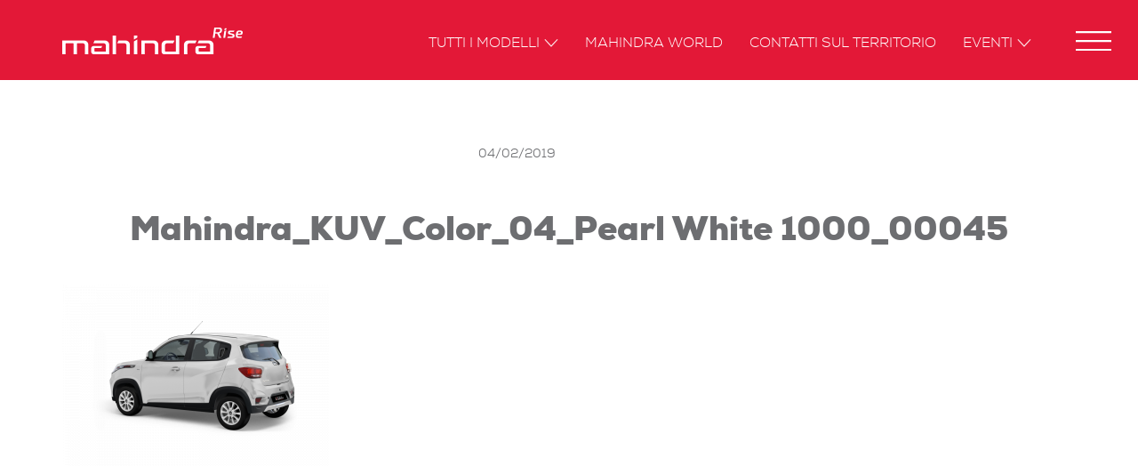

--- FILE ---
content_type: text/html; charset=UTF-8
request_url: https://www.mahindra.it/?attachment_id=8149
body_size: 9307
content:
<!DOCTYPE html>
<!--[if lt IE 7 ]> <body data-rsssl=1 class="ie6">[endif]-->
<!--[if IE 7 ]><body data-rsssl=1 class="ie7">[endif]-->
<!--[if IE 8 ]><body data-rsssl=1 class="ie8">[endif]-->
<!--[if IE 9 ]><body data-rsssl=1 class="ie9">[endif]-->
<!--[if (gt IE 9)|!(IE)]>[endif]-->

<html>

<head>
    <meta charset="UTF-8">
    <meta http-equiv="X-UA-Compatible" content="IE=edge">
    <meta name="viewport" content="width=device-width, user-scalable=no, initial-scale=1">
	<meta name="facebook-domain-verification" content="hy8qsa4msdc3ikz16wtkb0ix8zjynu" />

    			<script type="text/javascript" class="_iub_cs_skip">
				var _iub = _iub || {};
				_iub.csConfiguration = _iub.csConfiguration || {};
				_iub.csConfiguration.siteId = "2860280";
				_iub.csConfiguration.cookiePolicyId = "61909846";
			</script>
			<script class="_iub_cs_skip" src="https://cs.iubenda.com/autoblocking/2860280.js"></script>
			<meta name='robots' content='index, follow, max-image-preview:large, max-snippet:-1, max-video-preview:-1' />

	<!-- This site is optimized with the Yoast SEO plugin v19.14 - https://yoast.com/wordpress/plugins/seo/ -->
	<title>Mahindra_KUV_Color_04_Pearl White 1000_00045 - Mahindra Italia</title>
	<link rel="canonical" href="https://www.mahindra.it/" />
	<meta property="og:locale" content="it_IT" />
	<meta property="og:type" content="article" />
	<meta property="og:title" content="Mahindra_KUV_Color_04_Pearl White 1000_00045 - Mahindra Italia" />
	<meta property="og:url" content="https://www.mahindra.it/" />
	<meta property="og:site_name" content="Mahindra Italia" />
	<meta property="og:image" content="https://www.mahindra.it" />
	<meta property="og:image:width" content="1000" />
	<meta property="og:image:height" content="720" />
	<meta property="og:image:type" content="image/png" />
	<meta name="twitter:card" content="summary_large_image" />
	<script type="application/ld+json" class="yoast-schema-graph">{"@context":"https://schema.org","@graph":[{"@type":"WebPage","@id":"https://www.mahindra.it/","url":"https://www.mahindra.it/","name":"Mahindra_KUV_Color_04_Pearl White 1000_00045 - Mahindra Italia","isPartOf":{"@id":"https://www.mahindra.it/#website"},"primaryImageOfPage":{"@id":"https://www.mahindra.it/#primaryimage"},"image":{"@id":"https://www.mahindra.it/#primaryimage"},"thumbnailUrl":"https://www.mahindra.it/wp-content/uploads/Mahindra_KUV_Color_04_Pearl-White-1000_00045.png","datePublished":"2019-02-04T14:17:10+00:00","dateModified":"2019-02-04T14:17:10+00:00","breadcrumb":{"@id":"https://www.mahindra.it/#breadcrumb"},"inLanguage":"it-IT","potentialAction":[{"@type":"ReadAction","target":["https://www.mahindra.it/"]}]},{"@type":"ImageObject","inLanguage":"it-IT","@id":"https://www.mahindra.it/#primaryimage","url":"https://www.mahindra.it/wp-content/uploads/Mahindra_KUV_Color_04_Pearl-White-1000_00045.png","contentUrl":"https://www.mahindra.it/wp-content/uploads/Mahindra_KUV_Color_04_Pearl-White-1000_00045.png","width":1000,"height":720},{"@type":"BreadcrumbList","@id":"https://www.mahindra.it/#breadcrumb","itemListElement":[{"@type":"ListItem","position":1,"name":"Home","item":"https://www.mahindra.it/"},{"@type":"ListItem","position":2,"name":"Mahindra_KUV_Color_04_Pearl White 1000_00045"}]},{"@type":"WebSite","@id":"https://www.mahindra.it/#website","url":"https://www.mahindra.it/","name":"Mahindra Italia","description":"Rise.","publisher":{"@id":"https://www.mahindra.it/#organization"},"potentialAction":[{"@type":"SearchAction","target":{"@type":"EntryPoint","urlTemplate":"https://www.mahindra.it/?s={search_term_string}"},"query-input":"required name=search_term_string"}],"inLanguage":"it-IT"},{"@type":"Organization","@id":"https://www.mahindra.it/#organization","name":"Mahindra Italia","url":"https://www.mahindra.it/","logo":{"@type":"ImageObject","inLanguage":"it-IT","@id":"https://www.mahindra.it/#/schema/logo/image/","url":"https://www.mahindra.it/wp-content/uploads/2016/02/mahindra_news.jpg","contentUrl":"https://www.mahindra.it/wp-content/uploads/2016/02/mahindra_news.jpg","width":440,"height":290,"caption":"Mahindra Italia"},"image":{"@id":"https://www.mahindra.it/#/schema/logo/image/"}}]}</script>
	<!-- / Yoast SEO plugin. -->


<script type='application/javascript'  id='pys-version-script'>console.log('PixelYourSite Free version 9.5.3');</script>
<link rel='dns-prefetch' href='//cdn.iubenda.com' />
<link rel='stylesheet' id='wp-block-library-css' href='https://www.mahindra.it/wp-includes/css/dist/block-library/style.min.css?ver=a9841915d4f7ab65638d9cdf5340d174' type='text/css' media='all' />
<link rel='stylesheet' id='classic-theme-styles-css' href='https://www.mahindra.it/wp-includes/css/classic-themes.min.css?ver=1' type='text/css' media='all' />
<style id='global-styles-inline-css' type='text/css'>
body{--wp--preset--color--black: #000000;--wp--preset--color--cyan-bluish-gray: #abb8c3;--wp--preset--color--white: #ffffff;--wp--preset--color--pale-pink: #f78da7;--wp--preset--color--vivid-red: #cf2e2e;--wp--preset--color--luminous-vivid-orange: #ff6900;--wp--preset--color--luminous-vivid-amber: #fcb900;--wp--preset--color--light-green-cyan: #7bdcb5;--wp--preset--color--vivid-green-cyan: #00d084;--wp--preset--color--pale-cyan-blue: #8ed1fc;--wp--preset--color--vivid-cyan-blue: #0693e3;--wp--preset--color--vivid-purple: #9b51e0;--wp--preset--gradient--vivid-cyan-blue-to-vivid-purple: linear-gradient(135deg,rgba(6,147,227,1) 0%,rgb(155,81,224) 100%);--wp--preset--gradient--light-green-cyan-to-vivid-green-cyan: linear-gradient(135deg,rgb(122,220,180) 0%,rgb(0,208,130) 100%);--wp--preset--gradient--luminous-vivid-amber-to-luminous-vivid-orange: linear-gradient(135deg,rgba(252,185,0,1) 0%,rgba(255,105,0,1) 100%);--wp--preset--gradient--luminous-vivid-orange-to-vivid-red: linear-gradient(135deg,rgba(255,105,0,1) 0%,rgb(207,46,46) 100%);--wp--preset--gradient--very-light-gray-to-cyan-bluish-gray: linear-gradient(135deg,rgb(238,238,238) 0%,rgb(169,184,195) 100%);--wp--preset--gradient--cool-to-warm-spectrum: linear-gradient(135deg,rgb(74,234,220) 0%,rgb(151,120,209) 20%,rgb(207,42,186) 40%,rgb(238,44,130) 60%,rgb(251,105,98) 80%,rgb(254,248,76) 100%);--wp--preset--gradient--blush-light-purple: linear-gradient(135deg,rgb(255,206,236) 0%,rgb(152,150,240) 100%);--wp--preset--gradient--blush-bordeaux: linear-gradient(135deg,rgb(254,205,165) 0%,rgb(254,45,45) 50%,rgb(107,0,62) 100%);--wp--preset--gradient--luminous-dusk: linear-gradient(135deg,rgb(255,203,112) 0%,rgb(199,81,192) 50%,rgb(65,88,208) 100%);--wp--preset--gradient--pale-ocean: linear-gradient(135deg,rgb(255,245,203) 0%,rgb(182,227,212) 50%,rgb(51,167,181) 100%);--wp--preset--gradient--electric-grass: linear-gradient(135deg,rgb(202,248,128) 0%,rgb(113,206,126) 100%);--wp--preset--gradient--midnight: linear-gradient(135deg,rgb(2,3,129) 0%,rgb(40,116,252) 100%);--wp--preset--duotone--dark-grayscale: url('#wp-duotone-dark-grayscale');--wp--preset--duotone--grayscale: url('#wp-duotone-grayscale');--wp--preset--duotone--purple-yellow: url('#wp-duotone-purple-yellow');--wp--preset--duotone--blue-red: url('#wp-duotone-blue-red');--wp--preset--duotone--midnight: url('#wp-duotone-midnight');--wp--preset--duotone--magenta-yellow: url('#wp-duotone-magenta-yellow');--wp--preset--duotone--purple-green: url('#wp-duotone-purple-green');--wp--preset--duotone--blue-orange: url('#wp-duotone-blue-orange');--wp--preset--font-size--small: 13px;--wp--preset--font-size--medium: 20px;--wp--preset--font-size--large: 36px;--wp--preset--font-size--x-large: 42px;--wp--preset--spacing--20: 0.44rem;--wp--preset--spacing--30: 0.67rem;--wp--preset--spacing--40: 1rem;--wp--preset--spacing--50: 1.5rem;--wp--preset--spacing--60: 2.25rem;--wp--preset--spacing--70: 3.38rem;--wp--preset--spacing--80: 5.06rem;}:where(.is-layout-flex){gap: 0.5em;}body .is-layout-flow > .alignleft{float: left;margin-inline-start: 0;margin-inline-end: 2em;}body .is-layout-flow > .alignright{float: right;margin-inline-start: 2em;margin-inline-end: 0;}body .is-layout-flow > .aligncenter{margin-left: auto !important;margin-right: auto !important;}body .is-layout-constrained > .alignleft{float: left;margin-inline-start: 0;margin-inline-end: 2em;}body .is-layout-constrained > .alignright{float: right;margin-inline-start: 2em;margin-inline-end: 0;}body .is-layout-constrained > .aligncenter{margin-left: auto !important;margin-right: auto !important;}body .is-layout-constrained > :where(:not(.alignleft):not(.alignright):not(.alignfull)){max-width: var(--wp--style--global--content-size);margin-left: auto !important;margin-right: auto !important;}body .is-layout-constrained > .alignwide{max-width: var(--wp--style--global--wide-size);}body .is-layout-flex{display: flex;}body .is-layout-flex{flex-wrap: wrap;align-items: center;}body .is-layout-flex > *{margin: 0;}:where(.wp-block-columns.is-layout-flex){gap: 2em;}.has-black-color{color: var(--wp--preset--color--black) !important;}.has-cyan-bluish-gray-color{color: var(--wp--preset--color--cyan-bluish-gray) !important;}.has-white-color{color: var(--wp--preset--color--white) !important;}.has-pale-pink-color{color: var(--wp--preset--color--pale-pink) !important;}.has-vivid-red-color{color: var(--wp--preset--color--vivid-red) !important;}.has-luminous-vivid-orange-color{color: var(--wp--preset--color--luminous-vivid-orange) !important;}.has-luminous-vivid-amber-color{color: var(--wp--preset--color--luminous-vivid-amber) !important;}.has-light-green-cyan-color{color: var(--wp--preset--color--light-green-cyan) !important;}.has-vivid-green-cyan-color{color: var(--wp--preset--color--vivid-green-cyan) !important;}.has-pale-cyan-blue-color{color: var(--wp--preset--color--pale-cyan-blue) !important;}.has-vivid-cyan-blue-color{color: var(--wp--preset--color--vivid-cyan-blue) !important;}.has-vivid-purple-color{color: var(--wp--preset--color--vivid-purple) !important;}.has-black-background-color{background-color: var(--wp--preset--color--black) !important;}.has-cyan-bluish-gray-background-color{background-color: var(--wp--preset--color--cyan-bluish-gray) !important;}.has-white-background-color{background-color: var(--wp--preset--color--white) !important;}.has-pale-pink-background-color{background-color: var(--wp--preset--color--pale-pink) !important;}.has-vivid-red-background-color{background-color: var(--wp--preset--color--vivid-red) !important;}.has-luminous-vivid-orange-background-color{background-color: var(--wp--preset--color--luminous-vivid-orange) !important;}.has-luminous-vivid-amber-background-color{background-color: var(--wp--preset--color--luminous-vivid-amber) !important;}.has-light-green-cyan-background-color{background-color: var(--wp--preset--color--light-green-cyan) !important;}.has-vivid-green-cyan-background-color{background-color: var(--wp--preset--color--vivid-green-cyan) !important;}.has-pale-cyan-blue-background-color{background-color: var(--wp--preset--color--pale-cyan-blue) !important;}.has-vivid-cyan-blue-background-color{background-color: var(--wp--preset--color--vivid-cyan-blue) !important;}.has-vivid-purple-background-color{background-color: var(--wp--preset--color--vivid-purple) !important;}.has-black-border-color{border-color: var(--wp--preset--color--black) !important;}.has-cyan-bluish-gray-border-color{border-color: var(--wp--preset--color--cyan-bluish-gray) !important;}.has-white-border-color{border-color: var(--wp--preset--color--white) !important;}.has-pale-pink-border-color{border-color: var(--wp--preset--color--pale-pink) !important;}.has-vivid-red-border-color{border-color: var(--wp--preset--color--vivid-red) !important;}.has-luminous-vivid-orange-border-color{border-color: var(--wp--preset--color--luminous-vivid-orange) !important;}.has-luminous-vivid-amber-border-color{border-color: var(--wp--preset--color--luminous-vivid-amber) !important;}.has-light-green-cyan-border-color{border-color: var(--wp--preset--color--light-green-cyan) !important;}.has-vivid-green-cyan-border-color{border-color: var(--wp--preset--color--vivid-green-cyan) !important;}.has-pale-cyan-blue-border-color{border-color: var(--wp--preset--color--pale-cyan-blue) !important;}.has-vivid-cyan-blue-border-color{border-color: var(--wp--preset--color--vivid-cyan-blue) !important;}.has-vivid-purple-border-color{border-color: var(--wp--preset--color--vivid-purple) !important;}.has-vivid-cyan-blue-to-vivid-purple-gradient-background{background: var(--wp--preset--gradient--vivid-cyan-blue-to-vivid-purple) !important;}.has-light-green-cyan-to-vivid-green-cyan-gradient-background{background: var(--wp--preset--gradient--light-green-cyan-to-vivid-green-cyan) !important;}.has-luminous-vivid-amber-to-luminous-vivid-orange-gradient-background{background: var(--wp--preset--gradient--luminous-vivid-amber-to-luminous-vivid-orange) !important;}.has-luminous-vivid-orange-to-vivid-red-gradient-background{background: var(--wp--preset--gradient--luminous-vivid-orange-to-vivid-red) !important;}.has-very-light-gray-to-cyan-bluish-gray-gradient-background{background: var(--wp--preset--gradient--very-light-gray-to-cyan-bluish-gray) !important;}.has-cool-to-warm-spectrum-gradient-background{background: var(--wp--preset--gradient--cool-to-warm-spectrum) !important;}.has-blush-light-purple-gradient-background{background: var(--wp--preset--gradient--blush-light-purple) !important;}.has-blush-bordeaux-gradient-background{background: var(--wp--preset--gradient--blush-bordeaux) !important;}.has-luminous-dusk-gradient-background{background: var(--wp--preset--gradient--luminous-dusk) !important;}.has-pale-ocean-gradient-background{background: var(--wp--preset--gradient--pale-ocean) !important;}.has-electric-grass-gradient-background{background: var(--wp--preset--gradient--electric-grass) !important;}.has-midnight-gradient-background{background: var(--wp--preset--gradient--midnight) !important;}.has-small-font-size{font-size: var(--wp--preset--font-size--small) !important;}.has-medium-font-size{font-size: var(--wp--preset--font-size--medium) !important;}.has-large-font-size{font-size: var(--wp--preset--font-size--large) !important;}.has-x-large-font-size{font-size: var(--wp--preset--font-size--x-large) !important;}
.wp-block-navigation a:where(:not(.wp-element-button)){color: inherit;}
:where(.wp-block-columns.is-layout-flex){gap: 2em;}
.wp-block-pullquote{font-size: 1.5em;line-height: 1.6;}
</style>
<link rel='stylesheet' id='menu-image-css' href='https://www.mahindra.it/wp-content/plugins/menu-image/includes/css/menu-image.css?ver=3.0.8' type='text/css' media='all' />
<link rel='stylesheet' id='dashicons-css' href='https://www.mahindra.it/wp-includes/css/dashicons.min.css?ver=a9841915d4f7ab65638d9cdf5340d174' type='text/css' media='all' />
<link rel='stylesheet' id='rfbwp-fontawesome-css' href='https://www.mahindra.it/wp-content/plugins/responsive-flipbook/assets/fonts/font-awesome.css?ver=a9841915d4f7ab65638d9cdf5340d174' type='text/css' media='all' />
<link rel='stylesheet' id='rfbwp-et_icons-css' href='https://www.mahindra.it/wp-content/plugins/responsive-flipbook/assets/fonts/et-icons.css?ver=a9841915d4f7ab65638d9cdf5340d174' type='text/css' media='all' />
<link rel='stylesheet' id='rfbwp-et_line-css' href='https://www.mahindra.it/wp-content/plugins/responsive-flipbook/assets/fonts/et-line.css?ver=a9841915d4f7ab65638d9cdf5340d174' type='text/css' media='all' />
<link rel='stylesheet' id='rfbwp-styles-css' href='https://www.mahindra.it/wp-content/plugins/responsive-flipbook/assets/css/style.min.css?ver=a9841915d4f7ab65638d9cdf5340d174' type='text/css' media='all' />
<link rel='stylesheet' id='threesixty-css' href='https://www.mahindra.it/wp-content/plugins/smart-product-viewer/includes/css/360.css?ver=a9841915d4f7ab65638d9cdf5340d174' type='text/css' media='all' />
<link rel='stylesheet' id='magnific-popup-css' href='https://www.mahindra.it/wp-content/plugins/smart-product-viewer/includes/css/magnific-popup.css?ver=a9841915d4f7ab65638d9cdf5340d174' type='text/css' media='all' />

<script  type="text/javascript" class=" _iub_cs_skip" type='text/javascript' id='iubenda-head-inline-scripts-0'>

var _iub = _iub || [];
_iub.csConfiguration = {"perPurposeConsent":true,"siteId":2860280,"cookiePolicyId":61909846,"lang":"it", "banner":{ "acceptButtonCaptionColor":"#FFFFFF","acceptButtonColor":"#000000","acceptButtonDisplay":true,"backgroundColor":"#FFFFFF","closeButtonRejects":true,"customizeButtonCaptionColor":"#4D4D4D","customizeButtonColor":"#DADADA","customizeButtonDisplay":true,"explicitWithdrawal":true,"fontSizeBody":"12px","fontSizeCloseButton":"18px","listPurposes":true,"position":"float-bottom-right","textColor":"#000000" }};
</script>
<script  type="text/javascript" charset="UTF-8" async="" class=" _iub_cs_skip" type='text/javascript' src='//cdn.iubenda.com/cs/iubenda_cs.js?ver=3.11.1' id='iubenda-head-scripts-1-js'></script>
<script type='text/javascript' src='https://www.mahindra.it/wp-includes/js/jquery/jquery.min.js?ver=3.6.1' id='jquery-core-js'></script>
<script type='text/javascript' src='https://www.mahindra.it/wp-includes/js/jquery/jquery-migrate.min.js?ver=3.3.2' id='jquery-migrate-js'></script>
<script type='text/javascript' id='ion-sound-js-extra'>
/* <![CDATA[ */
var mpcthLocalize = {"soundsPath":"https:\/\/www.mahindra.it\/wp-content\/plugins\/responsive-flipbook\/assets\/sounds\/","downloadPath":"https:\/\/www.mahindra.it\/wp-content\/plugins\/responsive-flipbook\/includes\/download.php?file="};
/* ]]> */
</script>
<script type='text/javascript' src='https://www.mahindra.it/wp-content/plugins/responsive-flipbook/assets/js/ion.sound.min.js?ver=a9841915d4f7ab65638d9cdf5340d174' id='ion-sound-js'></script>
<script type='text/javascript' src='https://www.mahindra.it/wp-content/plugins/responsive-flipbook/assets/js/jquery.doubletap.js?ver=a9841915d4f7ab65638d9cdf5340d174' id='jquery-doubletab-js'></script>
<script type='text/javascript' src='https://www.mahindra.it/wp-content/plugins/smart-product-viewer/includes/js/jquery.magnific-popup.min.js?ver=a9841915d4f7ab65638d9cdf5340d174' id='magnific-popup-js'></script>
<script type='text/javascript' src='https://www.mahindra.it/wp-content/plugins/smart-product-viewer/includes/js/smart.product.min.js?ver=a9841915d4f7ab65638d9cdf5340d174' id='smart-product-js'></script>
<script type='text/javascript' src='https://www.mahindra.it/wp-content/plugins/smart-product-viewer/includes/js/spv.ajax.js?ver=a9841915d4f7ab65638d9cdf5340d174' id='spv.ajax-js'></script>
<script type='text/javascript' src='https://www.mahindra.it/wp-content/plugins/pixelyoursite/dist/scripts/jquery.bind-first-0.2.3.min.js?ver=a9841915d4f7ab65638d9cdf5340d174' id='jquery-bind-first-js'></script>
<script type='text/javascript' src='https://www.mahindra.it/wp-content/plugins/pixelyoursite/dist/scripts/js.cookie-2.1.3.min.js?ver=2.1.3' id='js-cookie-pys-js'></script>
<script type='text/javascript' id='pys-js-extra'>
/* <![CDATA[ */
var pysOptions = {"staticEvents":{"facebook":{"init_event":[{"delay":0,"type":"static","name":"PageView","pixelIds":["459799667955772"],"eventID":"4f0f1b49-e5a6-41d2-bc79-064e3b720745","params":{"page_title":"Mahindra_KUV_Color_04_Pearl White 1000_00045","post_type":"attachment","post_id":8149,"plugin":"PixelYourSite","user_role":"guest","event_url":"www.mahindra.it\/"},"e_id":"init_event","ids":[],"hasTimeWindow":false,"timeWindow":0,"woo_order":"","edd_order":""}]}},"dynamicEvents":{"automatic_event_form":{"facebook":{"delay":0,"type":"dyn","name":"Form","pixelIds":["459799667955772"],"eventID":"2c6f0782-d7f1-43d8-a362-60abfb74c7ac","params":{"page_title":"Mahindra_KUV_Color_04_Pearl White 1000_00045","post_type":"attachment","post_id":8149,"plugin":"PixelYourSite","user_role":"guest","event_url":"www.mahindra.it\/"},"e_id":"automatic_event_form","ids":[],"hasTimeWindow":false,"timeWindow":0,"woo_order":"","edd_order":""}},"automatic_event_download":{"facebook":{"delay":0,"type":"dyn","name":"Download","extensions":["","doc","exe","js","pdf","ppt","tgz","zip","xls"],"pixelIds":["459799667955772"],"eventID":"cb295ddc-d9d4-450e-8965-6fdbab83dba6","params":{"page_title":"Mahindra_KUV_Color_04_Pearl White 1000_00045","post_type":"attachment","post_id":8149,"plugin":"PixelYourSite","user_role":"guest","event_url":"www.mahindra.it\/"},"e_id":"automatic_event_download","ids":[],"hasTimeWindow":false,"timeWindow":0,"woo_order":"","edd_order":""}},"automatic_event_comment":{"facebook":{"delay":0,"type":"dyn","name":"Comment","pixelIds":["459799667955772"],"eventID":"9699ae34-a60c-4c27-b315-032e3508b38e","params":{"page_title":"Mahindra_KUV_Color_04_Pearl White 1000_00045","post_type":"attachment","post_id":8149,"plugin":"PixelYourSite","user_role":"guest","event_url":"www.mahindra.it\/"},"e_id":"automatic_event_comment","ids":[],"hasTimeWindow":false,"timeWindow":0,"woo_order":"","edd_order":""}}},"triggerEvents":[],"triggerEventTypes":[],"facebook":{"pixelIds":["459799667955772"],"advancedMatching":[],"advancedMatchingEnabled":true,"removeMetadata":false,"contentParams":{"post_type":"attachment","post_id":8149,"content_name":"Mahindra_KUV_Color_04_Pearl White 1000_00045","tags":"","categories":[]},"commentEventEnabled":true,"wooVariableAsSimple":false,"downloadEnabled":true,"formEventEnabled":true,"serverApiEnabled":true,"wooCRSendFromServer":false,"send_external_id":null},"debug":"","siteUrl":"https:\/\/www.mahindra.it","ajaxUrl":"https:\/\/www.mahindra.it\/wp-admin\/admin-ajax.php","ajax_event":"e41e960ee7","enable_remove_download_url_param":"1","cookie_duration":"7","last_visit_duration":"60","enable_success_send_form":"","ajaxForServerEvent":"1","send_external_id":"1","external_id_expire":"180","google_consent_mode":"1","gdpr":{"ajax_enabled":false,"all_disabled_by_api":false,"facebook_disabled_by_api":false,"analytics_disabled_by_api":false,"google_ads_disabled_by_api":false,"pinterest_disabled_by_api":false,"bing_disabled_by_api":false,"externalID_disabled_by_api":false,"facebook_prior_consent_enabled":true,"analytics_prior_consent_enabled":true,"google_ads_prior_consent_enabled":null,"pinterest_prior_consent_enabled":true,"bing_prior_consent_enabled":true,"cookiebot_integration_enabled":false,"cookiebot_facebook_consent_category":"marketing","cookiebot_analytics_consent_category":"statistics","cookiebot_tiktok_consent_category":"marketing","cookiebot_google_ads_consent_category":null,"cookiebot_pinterest_consent_category":"marketing","cookiebot_bing_consent_category":"marketing","consent_magic_integration_enabled":false,"real_cookie_banner_integration_enabled":false,"cookie_notice_integration_enabled":false,"cookie_law_info_integration_enabled":false,"analytics_storage":{"enabled":true,"value":"granted","filter":false},"ad_storage":{"enabled":true,"value":"granted","filter":false},"ad_user_data":{"enabled":true,"value":"granted","filter":false},"ad_personalization":{"enabled":true,"value":"granted","filter":false}},"cookie":{"disabled_all_cookie":false,"disabled_start_session_cookie":false,"disabled_advanced_form_data_cookie":false,"disabled_landing_page_cookie":false,"disabled_first_visit_cookie":false,"disabled_trafficsource_cookie":false,"disabled_utmTerms_cookie":false,"disabled_utmId_cookie":false},"tracking_analytics":{"TrafficSource":"direct","TrafficLanding":"undefined","TrafficUtms":[],"TrafficUtmsId":[]},"woo":{"enabled":false},"edd":{"enabled":false}};
/* ]]> */
</script>
<script type='text/javascript' src='https://www.mahindra.it/wp-content/plugins/pixelyoursite/dist/scripts/public.js?ver=9.5.3' id='pys-js'></script>

<link rel='shortlink' href='https://www.mahindra.it/?p=8149' />
<link rel="alternate" type="application/json+oembed" href="https://www.mahindra.it/wp-json/oembed/1.0/embed?url=https%3A%2F%2Fwww.mahindra.it%2F%3Fattachment_id%3D8149" />
<link rel="alternate" type="text/xml+oembed" href="https://www.mahindra.it/wp-json/oembed/1.0/embed?url=https%3A%2F%2Fwww.mahindra.it%2F%3Fattachment_id%3D8149&#038;format=xml" />
<!--[if lt IE 9]><script>var rfbwp_ie_8 = true;</script><![endif]-->
    <link rel="shortcut icon" href="https://www.mahindra.it/wp-content/themes/mahindra/common/img/favicon.ico">
    <link rel="apple-touch-icon" href="https://www.mahindra.it/wp-content/themes/mahindra/common/img/apple-touch-icon.png">

    <link rel="stylesheet" href="https://www.mahindra.it/wp-content/themes/mahindra/common/css/bootstrap.min.css">
    <link rel="stylesheet" href="https://www.mahindra.it/wp-content/themes/mahindra/common/css/main.css?v=20191004">
    <link rel="stylesheet" href="https://www.mahindra.it/wp-content/themes/mahindra/common/css/custom.css?v=20191203a">
	<link rel="stylesheet" href="https://use.fontawesome.com/releases/v5.0.9/css/all.css" integrity="sha384-5SOiIsAziJl6AWe0HWRKTXlfcSHKmYV4RBF18PPJ173Kzn7jzMyFuTtk8JA7QQG1" crossorigin="anonymous">

    <!-- HTML5 shim and Respond.js for IE8 support of HTML5 elements and media queries -->
    <!--[if lt IE 9]>
    <script src="https://www.mahindra.it/wp-content/themes/mahindra/common/js/html5.js"></script>
    <![endif]-->
    <!-- Facebook Pixel Code manuale -->
<!--<script>
!function(f,b,e,v,n,t,s)
{if(f.fbq)return;n=f.fbq=function(){n.callMethod?
n.callMethod.apply(n,arguments):n.queue.push(arguments)};
if(!f._fbq)f._fbq=n;n.push=n;n.loaded=!0;n.version='2.0';
n.queue=[];t=b.createElement(e);t.async=!0;
t.src=v;s=b.getElementsByTagName(e)[0];
s.parentNode.insertBefore(t,s)}(window,document,'script',
'https://connect.facebook.net/en_US/fbevents.js');
 fbq('init', '459799667955772'); 
fbq('track', 'PageView');
</script>
<noscript>
 <img height="1" width="1" src="https://www.facebook.com/tr?id=459799667955772&ev=PageView&noscript=1"/>
</noscript>-->
<!-- End Facebook Pixel Code -->


<!-- Google Tag Manager --> <script>(function(w,d,s,l,i){w[l]=w[l]||[];w[l].push({'gtm.start':
new Date().getTime(),event:'gtm.js'});var f=d.getElementsByTagName(s)[0], j=d.createElement(s),dl=l!='dataLayer'?'&l='+l:'';j.async=true;j.src= 'https://www.googletagmanager.com/gtm.js?id='+i+dl;f.parentNode.insertBefore(j,f); })(window,document,'script','dataLayer','GTM-K7SV4JD');</script>
<!-- End Google Tag Manager -->

<!-- google analytics tracking disabled for logged in users -->
<!-- Global site tag (gtag.js) - Google Analytics -->
<script async src="https://www.googletagmanager.com/gtag/js?id=UA-34577751-1"></script>
<script>
	window.dataLayer = window.dataLayer || [];
	function gtag(){
		dataLayer.push(arguments);
	}
	gtag('js', new Date());

	gtag('config', 'UA-34577751-1', { 'anonymize_ip': true });
	gtag('config', 'AW-776787937');

	/*document.addEventListener('wpcf7mailsent', function( event ) {
		gtag('event', 'conversion', {'send_to': 'AW-776787937/Zt0qCNW9ypABEOGvs_IC'});
	}, false );*/

</script>

<link href="https://www.mahindra.es" hreflang="es" rel="alternate" />
<link href="https://www.mahindra.it" hreflang="it" rel="alternate" />
</head>

<body data-rsssl=1 lang="it">

<!-- Google Tag Manager (noscript) -->
<noscript><iframe src="https://www.googletagmanager.com/ns.html?id=GTM-K7SV4JD" height="0" width="0" style="display:none;visibility:hidden"></iframe></noscript>
<!-- End Google Tag Manager (noscript) -->

<section id="loader">
    <div class="spinner">
        <div class="rect1"></div>
        <div class="rect2"></div>
        <div class="rect3"></div>
        <div class="rect4"></div>
        <div class="rect5"></div>
    </div>
</section>
<header>
    <nav class="navbar navbar-custom navbar-fixed-top" role="navigation">
        <section class="container">
            <section class="navbar-header">
                <button type="button" class="navbar-toggle collapsed" data-toggle="collapse" data-target="#navbar"
                        aria-expanded="false" aria-controls="navbar">
                    <span class="sr-only">Toggle navigation</span>
                    <span class="icon-bar"></span>
                    <span class="icon-bar"></span>
                    <span class="icon-bar"></span>
                </button>

                <a class="navbar-brand" href="https://www.mahindra.it"></a>
            </section><!--navbar-header-->

            <section id="navbar" class="collapse navbar-collapse">
                <ul class="nav navbar-nav">
                    <li class="dropdown">
    <a href="#" class="dropdown-toggle" data-toggle="dropdown" role="button"
       aria-haspopup="true" aria-expanded="false">Tutti i modelli<span
            class="caret"></span></a>
    <ul class="dropdown-menu">

        <section class="container">
            <li><a href="https://www.mahindra.it/modelli/kuv100-nxt-m-bifuel-k6/"><img class="img_responsive" alt="" src="https://www.mahindra.it/wp-content/uploads/KUV100NX-red-menu.png"><h5>KUV100 nxt</h5></a></li>
        </section><!--container-->
    </ul>
</li>                    <li><a href="https://www.mahindra.it/mahindra-world/">Mahindra World</a></li><li><a href="https://www.mahindra.it/contatti-sul-territorio/">Contatti sul territorio</a></li><li class="secondary-item"><a href="#">Chi Siamo</a></li><li class="secondary-item"><a href="https://www.mahindra.it/chi-siamo/mahindra-mahindra/">Mahindra &#038; Mahindra</a></li><li class="secondary-item"><a href="https://www.mahindra.it/chi-siamo/mahindra-europe/">Mahindra in Europa</a></li><li class="secondary-item"><a href="https://mahindra.filecamp.com/">Area Riservata</a></li><li class="secondary-item"><a href="https://www.mahindra.it/mahindra-area-press/">Area Press</a></li><li class="secondary-item"><a href="https://www.mahindra.it/servizi-per-i-clienti/contattaci/">Contattaci</a></li><li class="secondary-item"><a href="https://www.mahindra.it/blog/">Blog</a></li>                    <li class="dropdown">
    <a href="#" class="dropdown-toggle" data-toggle="dropdown" role="button"
       aria-haspopup="true" aria-expanded="false">Eventi<span
            class="caret"></span></a>
    <ul class="dropdown-menu">
        <li><a href="https://www.mahindra.it/terzo-raduno-26-e-27-ottobre-colli-piacentini/"><h5>Raduno 2019</h5></a></li>    </ul>
</li>                </ul>
            </section><!--navbar-->

        </section><!--navbar-header-->
    </nav><!--container-->
    <section id="secondary_menu" class="dropdown">

    <a href="#" class="dropdown-toggle" data-toggle="dropdown" role="button" aria-haspopup="true" aria-expanded="false"><span class="icon" aria-hidden="true"></span></a>
        <ul class="dropdown-menu">
        <li><a  class="first_level" href="#">Chi Siamo</a></li><li><a   href="https://www.mahindra.it/chi-siamo/mahindra-mahindra/">Mahindra &#038; Mahindra</a></li><li><a   href="https://www.mahindra.it/chi-siamo/mahindra-europe/">Mahindra in Europa</a></li><li><a  class="first_level" href="https://mahindra.filecamp.com/">Area Riservata</a></li><li><a  class="first_level" href="https://www.mahindra.it/mahindra-area-press/">Area Press</a></li><li><a  class="first_level" href="https://www.mahindra.it/servizi-per-i-clienti/contattaci/">Contattaci</a></li><li><a  class="first_level" href="https://www.mahindra.it/blog/">Blog</a></li>        
    </ul>

</section><!--secondary_menu--></header>

<section id="main">

    
    <section class="content">
        <section class="container">
            <section class="row news_detail">
                                

                <section class="col-xs-6 text-right">
                    <span class="data">04/02/2019</span>
                </section><!--col-->
            </section><!--row-->

            <section class="row">
                <section class="col-md-12">

                    <h1>Mahindra_KUV_Color_04_Pearl White 1000_00045</h1>

                    <p class="attachment"><a href='https://www.mahindra.it/wp-content/uploads/Mahindra_KUV_Color_04_Pearl-White-1000_00045.png'><img width="300" height="216" src="https://www.mahindra.it/wp-content/uploads/Mahindra_KUV_Color_04_Pearl-White-1000_00045-300x216.png" class="attachment-medium size-medium" alt="" decoding="async" loading="lazy" srcset="https://www.mahindra.it/wp-content/uploads/Mahindra_KUV_Color_04_Pearl-White-1000_00045-300x216.png 300w, https://www.mahindra.it/wp-content/uploads/Mahindra_KUV_Color_04_Pearl-White-1000_00045-24x17.png 24w, https://www.mahindra.it/wp-content/uploads/Mahindra_KUV_Color_04_Pearl-White-1000_00045-48x35.png 48w, https://www.mahindra.it/wp-content/uploads/Mahindra_KUV_Color_04_Pearl-White-1000_00045-17x12.png 17w, https://www.mahindra.it/wp-content/uploads/Mahindra_KUV_Color_04_Pearl-White-1000_00045-100x72.png 100w, https://www.mahindra.it/wp-content/uploads/Mahindra_KUV_Color_04_Pearl-White-1000_00045.png 1000w" sizes="(max-width: 300px) 100vw, 300px" /></a></p>

                </section><!--col-->
            </section><!--row-->
            <!--
                        <section class="row">
                            <section class="col-md-12 text-right">
                                <a class="external_btn" target="_blank" href="#">Visita Mahindra Adventure</a>
                            </section>
                        </section>
                    -->
        </section><!--container-->
    </section><!--content-->

</section><!--main-->

<footer>
    <section class="container">
        <section class="row">

            <nav class="col-md-3 col-sm-6"><h5>Chi siamo</h5><div class="menu-footer-col-1-container"><ul id="menu-footer-col-1" class="menu"><li id="menu-item-4353" class="menu-item menu-item-type-post_type menu-item-object-page menu-item-4353"><a href="https://www.mahindra.it/chi-siamo/mahindra-mahindra/">Mahindra &#038; Mahindra</a></li>
<li id="menu-item-4352" class="menu-item menu-item-type-post_type menu-item-object-page menu-item-4352"><a href="https://www.mahindra.it/chi-siamo/mahindra-europe/">Mahindra Europe</a></li>
</ul></div></nav>
            <nav class="col-md-3 col-sm-6"><h5>Servizi per i clienti</h5><div class="menu-footer-col-2-container"><ul id="menu-footer-col-2" class="menu"><li id="menu-item-4354" class="menu-item menu-item-type-custom menu-item-object-custom menu-item-4354"><a href="https://mahindra.filecamp.com/">Area Riservata</a></li>
<li id="menu-item-4355" class="menu-item menu-item-type-post_type menu-item-object-page menu-item-4355"><a href="https://www.mahindra.it/servizi-per-i-clienti/contattaci/">Contattaci</a></li>
<li id="menu-item-6516" class="menu-item menu-item-type-custom menu-item-object-custom menu-item-6516"><a href="tel:800.949427">N. verde assistenza stradale 800.949427</a></li>
<li id="menu-item-13458" class="menu-item menu-item-type-custom menu-item-object-custom menu-item-13458"><a href="tel:800.088797">N. verde 800.088797</a></li>
</ul></div></nav>
            <nav class="col-md-3 col-sm-6">			<div class="textwidget"><h5><a href="https://www.mahindra.it/blog/">Blog</a></h5></div>
		</nav>
            <nav class="col-md-3 col-sm-6"><span class="hidden">Social Mahindra</span>			<div class="textwidget"> <h5>Social Mahindra</h5>
                <ul class="social">
                    <li><a class="fb" href="https://www.facebook.com/MahindraItalia/?fref=ts" target="_blank" rel="noopener"></a></li>
                    <li><a class="youtube" href="https://www.youtube.com/user/MahindraItalia" target="_blank" rel="noopener"></a></li>
<li><a class="instagram" href="https://www.instagram.com/mahindraitalia/" target="_blank" rel="noopener"></a></li>             
</ul></div>
		</nav>
        </section><!--row-->
    </section><!--container-->
</footer>


<section id="copy" class="test">
    <section class="container">
        <section class="row">
            <section class="col-md-12">
                <nav>

                    <ul>
                                              <li><a href="https://www.iubenda.com/privacy-policy/90772665" class="iubenda-nostyle no-brand iubenda-noiframe iubenda-embed iubenda-noiframe " title="Privacy Policy ">Privacy Policy</a><script type="text/javascript">(function (w,d) {var loader = function () {var s = d.createElement("script"), tag = d.getElementsByTagName("script")[0]; s.src="https://cdn.iubenda.com/iubenda.js"; tag.parentNode.insertBefore(s,tag);}; if(w.addEventListener){w.addEventListener("load", loader, false);}else if(w.attachEvent){w.attachEvent("onload", loader);}else{w.onload = loader;}})(window, document);</script></li>
                       <li>| <a href="https://www.iubenda.com/privacy-policy/90772665/cookie-policy" class="iubenda-nostyle no-brand iubenda-noiframe iubenda-embed iubenda-noiframe " title="Cookie Policy ">Cookie Policy</a><script type="text/javascript">(function (w,d) {var loader = function () {var s = d.createElement("script"), tag = d.getElementsByTagName("script")[0]; s.src="https://cdn.iubenda.com/iubenda.js"; tag.parentNode.insertBefore(s,tag);}; if(w.addEventListener){w.addEventListener("load", loader, false);}else if(w.attachEvent){w.attachEvent("onload", loader);}else{w.onload = loader;}})(window, document);</script></li>
                       <li>| <a href="#" class="iubenda-cs-preferences-link">Aggiorna preferenze di tracciamento</a></li>
                       <li style="margin-left: -2px;">| <a href="https://www.pg-w.it/" target="_blank">CREDITS</a></li>
                    </ul>
                </nav>
                <h6>&copy; Mahindra 2016 - 2022 - P. IVA 07206571007</h6>
            </section><!--col-->
        </section><!--row-->
    </section><!--container-->

</section><!--copy-->


<!-- CORE SCRIPT BOOTSTRAP
================================================== -->

<!--privacySlider-->

<script type="application/ld+json">
{
    "@context": "http://schema.org",
    "@type": "WebSite",
    "url": "https://www.mahindra.it/",
    "description": "Sito ufficiale Mahindra Italia. Veicoli commerciali, Pick Up, SUV 7 posti. Leggi le notizie, trova i concessionari e resta aggiornato sul mondo Mahindra.",
    "image": "https://www.mahindra.it/wp-content/themes/mahindra/common/img/logo.png",
    "alternateName": "Mahindra Italia",
    "name":"Mahindra Motors",
    "potentialAction": {
      "@type": "SearchAction",
      "target": "http://example.com/search?&q={query}",
      "query-input": "required"
    }
}
</script>
<script type="application/ld+json">
{ "@context" : "http://schema.org",
  "@type" : "Organization",
  "url" : "https://www.mahindra.it",
   "logo": "https://www.mahindra.it/wp-content/themes/mahindra/common/img/logo.png",
   "name" : "Mahindra Italia",
   "sameAs": [
          "https://www.facebook.com/MahindraItalia/",
          "https://twitter.com/MahindraRise",
          "https://www.youtube.com/user/MahindraItalia"
    ],
  "contactPoint" : [
    { "@type" : "ContactPoint",
      "telephone" : "numero_telefono_customer_service",
      "contactType" : "customer service",
      "areaServed" : "IT"
    }   ] }
</script><noscript><img height="1" width="1" style="display: none;" src="https://www.facebook.com/tr?id=459799667955772&ev=PageView&noscript=1&cd%5Bpage_title%5D=Mahindra_KUV_Color_04_Pearl+White+1000_00045&cd%5Bpost_type%5D=attachment&cd%5Bpost_id%5D=8149&cd%5Bplugin%5D=PixelYourSite&cd%5Buser_role%5D=guest&cd%5Bevent_url%5D=www.mahindra.it%2F" alt=""></noscript>
<script type='text/javascript' id='iubenda-forms-js-extra'>
/* <![CDATA[ */
var iubFormParams = [];
/* ]]> */
</script>
<script type='text/javascript' src='https://www.mahindra.it/wp-content/plugins/iubenda-cookie-law-solution/assets/js/frontend.js?ver=3.11.1' id='iubenda-forms-js'></script>
<script type='text/javascript' src='https://www.mahindra.it/wp-content/themes/mahindra/common/js/core.js?ver=a9841915d4f7ab65638d9cdf5340d174' id='core-js'></script>
<script type='text/javascript' src='https://www.mahindra.it/wp-content/themes/mahindra/common/js/gravity-fix-ddopt.js?ver=a9841915d4f7ab65638d9cdf5340d174' id='gravity-ddopt-js'></script>
<script type='text/javascript' src='https://www.mahindra.it/wp-content/themes/mahindra/common/js/custom.js?ver=a9841915d4f7ab65638d9cdf5340d174' id='custom-js'></script>
<script type='text/javascript' src='//cdn.iubenda.com/cons/iubenda_cons.js?ver=3.11.1' id='iubenda-cons-cdn-js'></script>
<script type='text/javascript' id='iubenda-cons-js-extra'>
/* <![CDATA[ */
var iubConsParams = {"api_key":"4WABipVi2GIk86nniTG2rlp5f6xwneS6","log_level":"error","logger":"console","send_from_local_storage_at_load":"true"};
/* ]]> */
</script>
<script type='text/javascript' src='https://www.mahindra.it/wp-content/plugins/iubenda-cookie-law-solution/assets/js/cons.js?ver=3.11.1' id='iubenda-cons-js'></script>
<script type="text/javascript">
    jQuery(window).load(function() {
        // START
        start();
        carouselColori();

    });
</script>
</body>

</html>


--- FILE ---
content_type: text/css
request_url: https://www.mahindra.it/wp-content/themes/mahindra/common/css/main.css?v=20191004
body_size: 24519
content:
/* CSS FRAMEWORK
versione 3.0 by Nic - http://www.enneb.com/

-------------------------------------------------------------
-------------------------------------------------------------
        background-image: url(../img/xxx.png);
        _background-image: url(../common/img/transparent.gif);
        _filter: progid:DXImageTransform.Microsoft.AlphaImageLoader(src="common/img/xxx.png", sizingMethod="crop");
        background-repeat: no-repeat;
*/
/* TEMP PGW */
#lanci_categorie_blog .col-sm-6 {
    display: none;
}
/* fine temp pg-w */
html, body, div, span, object, iframe,
h1, h2, h3, h4, h5, h6, p, blockquote, pre,
abbr, address, cite, code,
del, dfn, em, img, ins, kbd, q, samp,
small, strong, sub, sup, var,
b, i,
dl, dt, dd, ol, ul, li,
fieldset, form, label, legend,
table, caption, tbody, tfoot, thead, tr, th, td,
article, aside, figure, footer, header, hgroup, menu, nav, section, menu,
time, mark, audio, video {
    margin:0;
    padding:0;
    border:0;
    outline:0;
    font-size:100%;
    vertical-align:baseline;
    background:transparent;
}
article, aside, figure, footer, header,
hgroup, nav, section { display:block; }
nav ul { list-style:none; }
blockquote, q { quotes:none; }
blockquote:before, blockquote:after,
q:before, q:after { content:''; content:none; }
a { margin:0; padding:0; font-size:100%; vertical-align:baseline; background:transparent; }
ins { background-color:#ff9; color:#000; text-decoration:none; }
mark { background-color:#ff9; color:#000; font-style:italic; font-weight:bold; }
del { text-decoration: line-through; }
abbr[title], dfn[title] { border-bottom:1px dotted #000; cursor:help; }
table { border-collapse:collapse; border-spacing:0; }
hr { display:block; height:1px; border:0; border-top:1px solid #ccc; margin:1em 0; padding:0; }
input, select { vertical-align:middle; }

pre {
    padding: 15px;
    white-space: pre; /* CSS2 */
    white-space: pre-wrap; /* CSS 2.1 */
    white-space: pre-line; /* CSS 3 (and 2.1 as well, actually) */
    word-wrap: break-word; /* IE */
}
/* align checkboxes, radios, text inputs with their label */
input[type="radio"] { vertical-align: text-bottom; }
input[type="checkbox"] { vertical-align: bottom; width: auto !important; }
.ie6 input { vertical-align: text-bottom; }
/* hand cursor on clickable input elements */
label, input[type=button], input[type=submit], button { cursor: pointer; }

:focus {
    outline: 0;
}
/* bicubic resizing for non-native sized IMG:*/
.ie7 img { -ms-interpolation-mode: bicubic; }
.clearer {
    visibility: hidden;
    display: block;
    font-size: 0;
    clear: both;
    height: 0;
}

/* Heading kerning pairs and ligatures */
h1, h2, h3 { text-rendering: optimizeLegibility; }

/* END RESET CSS */

#infocontent {
    width: 100px;
    height: 100px;
    position: absolute;
    top: -900px;
    left: -900px;
    font-weight: normal;
    font-style: normal;
    text-decoration: none;
    font-size: 10px;
}

#infocontent ul li {
    list-style-type: none;
}

#infocontent h3 a,
#infocontent ul li a {
    font-size: 10px;
    font-weight: normal;
    font-style: normal;
    text-decoration: none;
}

/* -------- STILI PROGETTO ------- */



::selection {
    background: #e31837;
    color: #fff;
}
::-moz-selection {
    background: #e31837;
    color: #fff;
}

#loader {
    display: none;
    width: 100%;
    height: 100%;
    position: fixed;
    top: 0;
    left: 0;
    z-index: 10000;
    background-color: #fff;
    -webkit-transform: translateZ(0);
    -moz-transform: translateZ(0);
    -ms-transform: translateZ(0);
    -o-transform: translateZ(0);
    transform: translateZ(0);

    -webkit-backface-visibility: hidden;
    -moz-backface-visibility: hidden;
    -ms-backface-visibility: hidden;
    backface-visibility: hidden;

    -webkit-transition: all 850ms cubic-bezier(0.600, 0, 0.265, 1); /* older webkit */
    -webkit-transition: all 850ms cubic-bezier(0.600, -0.550, 0.265, 1.550);
    -moz-transition: all 850ms cubic-bezier(0.600, -0.550, 0.265, 1.550);
    -o-transition: all 850ms cubic-bezier(0.600, -0.550, 0.265, 1.550);
    transition: all 850ms cubic-bezier(0.600, -0.550, 0.265, 1.550); /* easeInOutBack */
}

#loader.nascosto {
    top: -100%;
}

#privacySlider {
    background-color: #fff;
    color: #6d6e71;
    position: fixed;
    left: 0;
    z-index: 1000;
    width: 100%;
    text-align: center;
    text-decoration: none;
    padding-top: 10px;
    padding-bottom: 5px;
    overflow: hidden;
    bottom: 0;
    height: auto;
    min-height: 30px;
    -webkit-backface-visibility: hidden; /* Chrome, Safari, Opera */
    backface-visibility: hidden;
    font-style: normal;
    line-height: 130%;
    font-size: 14px;
    font-variant: normal;
    display: none;
    -webkit-box-shadow: 0px 0px 6px 0px rgba(0,0,0,0.75);
    -moz-box-shadow: 0px 0px 6px 0px rgba(0,0,0,0.75);
    box-shadow: 0px 0px 6px 0px rgba(0,0,0,0.75);
}

#privacySlider a {
    color: #6d6e71;
    font-weight: normal;
    font-style: normal;
    text-decoration: underline;
}

#privacySlider a:hover {
    text-decoration: none;
    color: #e31837;
}

#privacySlider a#cookieBtn {
    text-decoration: none;
    font-weight: normal;
    font-style: normal;
    text-transform: uppercase;
    padding: 3px 10px;
    display: inline-block;
    background-color: #e31837;
    font-size: 12px;
    -webkit-border-radius: 2px;
    -moz-border-radius: 2px;
    border-radius: 2px;
    color: #fff;
    margin: 5px;
}

#privacySlider a#cookieBtn:hover {
    background-color: #6d6e71;
    color: #fff;
}

/*@font-face {
    font-family: 'nexa_boldregular';
    src: url('../fonts/nexa_bold-webfont.eot');
    src: url('../fonts/nexa_bold-webfont.eot?#iefix') format('embedded-opentype'),
         url('../fonts/nexa_bold-webfont.woff2') format('woff2'),
         url('../fonts/nexa_bold-webfont.woff') format('woff'),
         url('../fonts/nexa_bold-webfont.ttf') format('truetype'),
         url('../fonts/nexa_bold-webfont.svg#nexa_boldregular') format('svg');
    font-weight: normal;
    font-style: normal;
}
*/

@font-face {
    font-family: 'nexa_bookregular';
    src: url('../fonts/nexa-book-webfont.eot');
    src: url('../fonts/nexa-book-webfont.eot?#iefix') format('embedded-opentype'),
        url('../fonts/nexa-book-webfont.woff2') format('woff2'),
        url('../fonts/nexa-book-webfont.woff') format('woff'),
        url('../fonts/nexa-book-webfont.ttf') format('truetype'),
        url('../fonts/nexa-book-webfont.svg#nexa_bookregular') format('svg');
    font-weight: normal;
    font-style: normal;
}

@font-face {
    font-family: 'nexa_lightregular';
    src: url('../fonts/nexa-light-webfont.eot');
    src: url('../fonts/nexa-light-webfont.eot?#iefix') format('embedded-opentype'),
        url('../fonts/nexa-light-webfont.woff2') format('woff2'),
        url('../fonts/nexa-light-webfont.woff') format('woff'),
        url('../fonts/nexa-light-webfont.ttf') format('truetype'),
        url('../fonts/nexa-light-webfont.svg#nexa_lightregular') format('svg');
    font-weight: normal;
    font-style: normal;
}

@font-face {
    font-family: 'nexa_blackregular';
    src: url('../fonts/nexablack-webfont.eot');
    src: url('../fonts/nexablack-webfont.eot?#iefix') format('embedded-opentype'),
        url('../fonts/nexablack-webfont.woff2') format('woff2'),
        url('../fonts/nexablack-webfont.woff') format('woff'),
        url('../fonts/nexablack-webfont.ttf') format('truetype'),
        url('../fonts/nexablack-webfont.svg#nexa_blackregular') format('svg');
    font-weight: normal;
    font-style: normal;
}

body {
    -webkit-text-size-adjust: 100%; /* Stops Mobile Safari from auto-adjusting font-sizes */
	font-family: nexa_bookregular,sans-serif;
    font-weight: 300;
}

.img_responsive {
    width: 100%;
    height: auto;
}

.navbar-toggle {
    margin-right: 15px;
    padding: 0;
    margin-top: 18px;
}

.navbar-fixed-top, .navbar-fixed-bottom {
    -webkit-backface-visibility: hidden;
    backface-visibility: hidden;
    background-color: #e31837;
}

.navbar-toggle .icon-bar {
    background-color: #fff;
    width: 30px;
    height: 2px;
    margin-bottom: 6px;
}



.navbar-header {
    position: relative;
    height: 60px;
}

#navbar.collapse.navbar-collapse {
    text-align: center;
    background-color: #e31837;
}

.navbar-custom {
    margin-bottom: 0;
    border-bottom: none;
    text-transform: uppercase;
    background-color: #e31837;
    text-align: right;
    margin-top: 0;
    -webkit-transition: all .35s ease-in-out;
    -moz-transition: all .35s ease-in-out;
    transition: all .35s ease-in-out;
    height: 60px;
}

.navbar-custom .navbar-brand {
    background: url(../img/logo.png) no-repeat 0 0;
    width: 142px;
    display: block;
    position: absolute;
    top: 13px;
    -webkit-transition: all .35s ease-in-out;
    -moz-transition: all .35s ease-in-out;
    transition: all .35s ease-in-out;
    padding: 0;
    left: 15px;
    background-size: 100%;
    text-indent: -900em;
    height: 34px;
}

.navbar-custom .navbar-brand strong {
    display: none;
}

.navbar-custom .navbar-brand:focus {
    outline: 0;
}

.navbar-custom .navbar-brand .navbar-toggle {
    padding: 4px 6px;
    font-size: 16px;
    color: #fff;
}

.navbar-custom .navbar-brand .navbar-toggle:focus,
.navbar-custom .navbar-brand .navbar-toggle:active {
    outline: 0;
}

.navbar-custom a {
    color: #fff;
}

.navbar-custom .nav {
    text-align: center;
    background-color: #c61e29;
    padding-top: 20px;
    margin: 0 -15px;
    padding-right: 15px;
    padding-left: 15px;
}

.navbar-custom .nav li {
    padding: 0;
    margin: 0 0 30px;
}

.navbar-custom .nav li a {
    -webkit-transition: background .3s ease-in-out;
    -moz-transition: background .3s ease-in-out;
    transition: background .3s ease-in-out;
    text-transform: uppercase;
    text-decoration: none;
    margin: 0;
    padding: 0;
    background-color: transparent !important;
    font: normal normal 14px/100% nexa_lightregular;
}

.navbar-custom .nav li a:hover {
    outline: 0;
    background-color: transparent !important;
}

.navbar-custom .nav li a:active {
    outline: 0;
    background-color: transparent;
}

.navbar-custom .nav li.active a:hover {
    color: #fff;
}

.navbar-custom .nav li.dropdown.open {
    margin-bottom: 15px;
    padding-bottom: 0;
}

.navbar-nav .open .dropdown-menu {
    padding-top: 15px;
    background-color: #fff;
    margin-top: 10px;
}

.navbar-nav .open .dropdown-menu li {
    padding: 0;
    line-height: 100%;
    width: 40%;
    display: inline-block;
    margin: 0 4% 15px;
}

.navbar-nav .open .dropdown-menu li a {
    text-align: center;
    line-height: 100%;
    margin-top: 0;
    margin-bottom: 0;
    padding-top: 5px;
    padding-bottom: 5px;
    font-size: 12px;
    color: #c61e29;
}

.navbar-fixed-bottom .navbar-collapse, .navbar-fixed-top .navbar-collapse {
    max-height: 100%;
    height: 100%;
}

.navbar-nav .open .dropdown-menu .dropdown-header, .navbar-nav .open .dropdown-menu>li>a {
    padding: 0;
}

.navbar-custom .nav li.secondary_menu.dropdown {
    margin: 0;
}

.navbar-custom .nav li.secondary_menu.dropdown a.dropdown-toggle {
    display: none;
}

.navbar-custom .nav li.secondary_menu.dropdown ul.dropdown-menu {
    display: block;
    float: none;
    position: relative;
    top: auto;
    left: auto;
    text-align: center;
    margin: 0;
    padding: 0;
    -webkit-box-shadow: none;
    -moz-box-shadow: none;
    box-shadow: none;
    width: 100%;
    border: none;
    background-color: transparent;
}


.navbar-custom .nav li.secondary_menu.dropdown ul.dropdown-menu li a {
    font-size: 12px;
}

.navbar-custom .nav li.secondary_menu.dropdown ul.dropdown-menu li a.first_level {
    background-color: rgba(255,255,255,0.15);
    padding-top: 12px;
    padding-bottom: 12px;
    font-size: 14px;
    margin-bottom: -10px;
}

.ie8 .navbar-custom .nav li.secondary_menu.dropdown ul.dropdown-menu li a.first_level {
    background-color: #fff;
}

.navbar-collapse {
    border: none;
}

.nav .open>a, .nav .open>a:focus, .nav .open>a:hover {
    border: none;
    background-color: transparent;
}

.dropdown .dropdown-menu {
    -webkit-transition: all 0.3s;
    -moz-transition: all 0.3s;
    -ms-transition: all 0.3s;
    -o-transition: all 0.3s;
    transition: all 0.3s;

    max-height: 0;
    display: block;
    overflow: hidden;
    opacity: 0;
}

.dropdown.open .dropdown-menu {
    max-height: 600px;
    opacity: 1;
}

.navbar-nav .open .dropdown-menu li a .img_responsive {
    margin-bottom: 5px;
}

#secondary_menu {
    display: none;
}

.dropdown .caret {
    background: url(../img/main_menu_arrow.png) no-repeat 0 0;
    text-indent: -900em;
    display: inline-block;
    width: 16px;
    height: 9px;
    padding: 0;
    border: none;
    margin: -2px 0 0 5px;
    background-size: 15px;
}

#blog_secondary_nav {
    display: none;
}

#blog_header.navbar-custom .nav {
    background-color: #fff;
}

#blog_header.navbar-custom .nav li {
    text-align: right;
}

#blog_header.navbar-custom a {
    color: #6d6e71;
}

#blog_header .dropdown .caret {
    background: url(../img/main_menu_arrow_nero.png) no-repeat 0 0;
    background-size: 15px;
}

#blog_header .navbar-nav .open .dropdown-menu li {
    width: 100%;
    display: block;
    margin: 0 0 15px;
}

#blog_header .navbar-nav .open .dropdown-menu li a {
    text-align: right;
}

/* -------- */

#homeSlider {
    margin: 60px 0 0;
    background-color: #fff;
}

#homeSlider .img {
    width: 100%;
    height: auto;
}

#homeSlider .item {
    position: relative;
    max-height: 700px;
}
#homeSlider.blog .item {
    max-height: 650px;
}
#homeSlider.owl-carousel {
    padding: 0 !important;
}

#homeSlider .item .text {
    position: absolute;
    bottom: 40px;
    left: 0;
    width: 100%;
}

#homeSlider .item .text .container {
    padding-right: 15px;
    padding-left: 15px;
}

#homeSlider .item .text h3,
#homeSlider .item .text h1,
#homeSlider.blog .item .text h2 {
    text-decoration: none;
    color: #fff;
    font: normal normal 21px/100% nexa_bookregular;
    margin-bottom: 10px;
}

#homeSlider.blog .item .text h2 {
    text-transform: none;
}

#homeSlider .item .text h4,
#homeSlider.blog .item .text h3 a {
    text-decoration: none;
    color: #fff;
    text-transform: uppercase;
    font: normal normal 18px/100% nexa_blackregular;
    margin-bottom: 5px;
    display: none;
}

#homeSlider.blog .item .text h3 a:hover {
    color: #e31837;
}

#homeSlider .item .text h4 strong,
#homeSlider.blog .item .text h3 a strong {
    font-weight: normal;
    font-style: normal;
    color: #e31837;
    font-family: nexa_blackregular;
}
#homeSlider .item .text h4 strong {
    font-weight: normal;
    font-style: normal;
    color: #ffffff;
    font-family: nexa_blackregular;
}
#homeSlider .item .text h4, #homeSlider .item .text h3{
    font-weight: normal;
    font-style: normal;
    color: #ffffff;
    font-family: nexa_blackregular;
    text-shadow: 1px 2px 2px rgba(0, 0, 0, 1);
}
#homeSlider .item .text a.discover_btn, a.discover_btn_text {
    background-color: #e31837;
    color: #fff;
    text-align: center;
    text-transform: uppercase;
    display: inline-block;
    padding: 10px 20px;
    text-decoration: none;
    font: normal normal 15px/100% nexa_bookregular;
}
#homeSlider .item .text a.discover_btn_destra {
    float:right;
}
#homeSlider .item .text a.discover_btn:hover, a.discover_btn_text:hover {
    background-color: #fff;
    color: #e31837;
}

#homeSlider .owl-controls {
    margin-top: -30px;
    position: relative;
    z-index: 5;
}

/* -------- */

#main {
    margin-top: 60px;
}

#visual,
.video_full_page,
#visual_modelli {
    position: relative;
    text-align: center;

    -webkit-background-size: cover;
    -moz-background-size: cover;
    background-size: cover;
    -o-background-size: cover;
    background-repeat: no-repeat;
    background-position: center center;
    width: 100%;
    height: 320px;
}

#visual h3,
#visual h1 {
    position: absolute;
    z-index: 3;
    color: #fff;
    text-decoration: none;
    text-shadow: 2px 4px 1px #000;
    bottom: 50%;
    text-align: center;
    width: 100%;
    font: normal normal 30px/100% nexa_bookregular;
}

#visual h3 strong,
#visual h1 strong {
    font-weight: normal;
    font-style: normal;
    text-decoration: none;
    font-family: nexa_blackregular;
    /*color: #e31837;*/
    color: #fff;
}

#visual.interno h3,
#visual.interno h1 {
    text-transform: uppercase;
    bottom: 40px;
}

#visual.ricerca h3,
#visual.ricerca h1 {
    bottom: auto;
    top: 100px;
}

#visual.ricerca #form_ricerca {
    position: absolute;
    top: 140px;
    width: 80%;
    text-align: center;
    left: 10%;
}

#visual h6.link_btn {
    position: absolute;
    z-index: 3;
    bottom: 15px;
    margin: 0;
    padding: 0;
    width: 100%;
    text-align: center;
}

#visual h6.link_btn a {
    background-color: #e31837;
    color: #fff;
    text-decoration: none;
    display: inline-block;
    padding: 12px 15px;
    text-transform: uppercase;
    font: normal normal 13px/100% nexa_bookregular;
}

#visual h6.link_btn a:hover {
    color: #e31837;
    background-color: #fff;
}

#visual_modelli {
    background-position: center -20px;
}

#visual_modelli h5 {
    text-transform: uppercase;
    color: #6d6e71;
    text-decoration: none;
    font: normal normal 20px/100% nexa_lightregular;
    margin-bottom: 5px;
}

#visual_modelli h4 {
    color: #e31837;
    text-transform: uppercase;
    font: normal 26px/100% nexa_blackregular;
    text-decoration: none;
}

#visual_modelli .submit_btn {
    background-color: #e31837;
    color: #fff;
    text-transform: uppercase;
    text-align: center;
    font: normal 14px/140% nexa_bookregular;
    text-decoration: none;
    display: inline-block;
    padding: 10px 20px;
    position: absolute;
    left: 50%;
    bottom: 20px;
    width: 80%;
    margin-left: -40%;
}

#visual_modelli .submit_btn:hover {
    background-color: #6d6e71;
}

#model_description,
#car_configurator,
#gallery,
#specifiche_tecniche,
.promozione,
.content,
#selezione_modello,
#visual_modelli,
#adv_call_action,
#cambio_vista_dealer,
#lista_dealer,
#mappa_dealer,
#contact_form,
#news_grid,
#lanci_categorie_blog {
    background-color: #fff;
    padding-top: 30px;
    padding-bottom: 30px;
}

#mappa_dealer.no_margin {
    padding-top: 0;
    padding-bottom: 30px;
}

#news_grid.no_padding {
    padding-top: 0;
}

.text {
    font: 15px/150% nexa_lightregular;
}

.text h2,
#car_configurator h2,
#car_configurator #main_car_image h6.colour,
#gallery h2,
#specifiche_tecniche h2,
.promozione .testo h3,
.content h3,
.content h4,
.content h1,
#contact_form h3,
#blog_main_content h1,
.video_raduno h2 {
    color: #6d6e71;
    font-size: 24px;
    line-height: 110%;
    font-weight: normal;
    font-style: normal;
    text-decoration: none;
    text-transform: uppercase;
    margin-bottom: 20px;
}

.text h2 strong,
#contact_form h3 strong {
    color: #e31837;
    font-weight: normal;
    font-style: normal;
    font-family: nexa_bookregular;
}

#contact_form h3 strong {
    font-family: nexa_blackregular;
}

.text p {
    margin-bottom: 20px;
}

.text p:last-child {
    margin-bottom: 0;
}

#car_configurator,
#specifiche_tecniche,
footer,
.promozione.grigio,
#adv_call_action,
#cambio_vista_dealer {
    background-color: #ecedec;
}

#car_configurator h2,
#gallery h2,
#specifiche_tecniche h2,
.promozione .testo h3,
.content h3,
.content h4,
.content h1,
#blog_main_content h1,
.video_raduno h2 {
    text-align: center;
    font: normal 20px nexa_blackregular;
}

#blog_main_content h1 {
    text-align: left;
}

#contact_form h3 {
    font-size: 20px;
}

#car_configurator #main_car_image {
    text-align: center;
    margin-bottom: 15px;
    position: relative;
}

#motorizations {
    margin-bottom: 25px;
    margin-top: 25px;
    position: relative;
    min-height: 125px;
    padding-bottom: 25px;
}

#car_configurator #main_car_image #car_price {
    padding: 12px 10px;
    display: block;
    background-color: #fff;
    text-transform: uppercase;
    font-weight: normal;
    font-style: normal;
    text-decoration: none;
    font-size: 16px;
    -webkit-border-radius: 0px;
    -moz-border-radius: 0px;
    border-radius: 0px;
    text-align: center;
    color: #6d6e71;
}

#car_configurator #main_car_image #price_label {
    color: #999;
    width: 100%;
    left: 0;
    position: absolute;
    font-size: 12px;
    bottom: 0;
}

#car_configurator #main_car_image #car_image {
    height: auto;
    color: #6d6e71;
    font: normal 20px/100% nexa_bookregular;
    text-decoration: none;
    margin-bottom: 10px;
    width: 70%;
}

#car_configurator #main_car_image h6.colour {
    text-align: center;
    font: 16px nexa_bookregular;
}

#car_configurator #main_car_image h6.colour strong {
    font-family: nexa_blackregular;
}

#carousel {
}

#carousel .element {
    height: 30px;
}

#carousel .element a {
    text-decoration: none;
    font-weight: normal;
    font-style: normal;
    display: block;
    text-align: center;
}

#carousel .element a .img {
    width: 100%;
    height: 30px;
    -webkit-transition: all 0.3s;
    -moz-transition: all 0.3s;
    -ms-transition: all 0.3s;
    -o-transition: all 0.3s;
    transition: all 0.3s;
}

#carousel .element a:hover .img {
    opacity: 0.6;
}



/*
 * 	Core Owl Carousel CSS File
 *	v1.3.3
 */

/* clearfix */
.owl-carousel .owl-wrapper:after {
    content: ".";
    display: block;
    clear: both;
    visibility: hidden;
    line-height: 0;
    height: 0;
}
/* display none until init */
.owl-carousel{
    display: none;
    position: relative;
    -ms-touch-action: pan-y;
    width: 100%;
    padding-left: 30px;
    padding-right: 30px;
    background-color: #ecedec;
}
.owl-carousel .owl-wrapper{
    display: none;
    position: relative;
    -webkit-transform: translate3d(0px, 0px, 0px);
}
.owl-carousel .owl-wrapper-outer{
    overflow: hidden;
    position: relative;
    width: 100%;
}
.owl-carousel .owl-wrapper-outer.autoHeight{
    -webkit-transition: height 500ms ease-in-out;
    -moz-transition: height 500ms ease-in-out;
    -ms-transition: height 500ms ease-in-out;
    -o-transition: height 500ms ease-in-out;
    transition: height 500ms ease-in-out;
}

.owl-carousel .owl-item{
    float: left;
    margin-right: 0;
}
.owl-controls .owl-page,
.owl-controls .owl-buttons div{
    cursor: pointer;
}
.owl-controls {
    -webkit-user-select: none;
    -khtml-user-select: none;
    -moz-user-select: none;
    -ms-user-select: none;
    user-select: none;
    -webkit-tap-highlight-color: rgba(0, 0, 0, 0);
}

/* mouse grab icon */
.grabbing {
    cursor: all-scroll;
}

/* fix */
.owl-carousel  .owl-wrapper,
.owl-carousel  .owl-item{
    -webkit-backface-visibility: hidden;
    -moz-backface-visibility:    hidden;
    -ms-backface-visibility:     hidden;
    -webkit-transform: translate3d(0,0,0);
    -moz-transform: translate3d(0,0,0);
    -ms-transform: translate3d(0,0,0);
}

/*
* 	Owl Carousel Owl Demo Theme
*	v1.3.3
*/

.owl-theme .owl-controls{
    text-align: center;
}

/* Styling Next and Prev buttons */

.owl-theme .owl-controls .owl-buttons div{
    display: inline-block;
    zoom: 1;
    *display: inline;
    text-decoration: none;
    color: #fff;
    background-color: #ccc;
    height: 30px;
    width: 30px;
    font: 20px/160% nexa_lightregular;
}

.owl-theme .owl-controls .owl-buttons div:hover {
    background-color: #e31837;
}

.owl-theme .owl-controls .owl-buttons .owl-prev {
    position: absolute;
    left: 0;
    top: 0;
}

.owl-theme .owl-controls .owl-buttons .owl-next {
    position: absolute;
    right: 0;
    top: 0;
}
/* Clickable class fix problem with hover on touch devices */
/* Use it for non-touch hover action */
.owl-theme .owl-controls.clickable .owl-buttons div:hover{
    text-decoration: none;
}

/* Styling Pagination*/

.owl-theme .owl-controls .owl-page{
    display: inline-block;
    zoom: 1;
    *display: inline;/*IE7 life-saver */
}
.owl-theme .owl-controls .owl-page span{
    display: block;
    width: 12px;
    height: 12px;
    margin: 3px;
    -webkit-border-radius: 20px;
    -moz-border-radius: 20px;
    border-radius: 20px;
    background: transparent;
    border: 1px solid #fff;
}

.owl-theme .owl-controls .owl-page.active span,
.owl-theme .owl-controls.clickable .owl-page:hover span{
    background: #e31837;
    border: 1px solid #e31837;
}

/* If PaginationNumbers is true */

.owl-theme .owl-controls .owl-page span.owl-numbers{
    height: auto;
    width: auto;
    color: #FFF;
    padding: 2px 10px;
    font-size: 12px;
    -webkit-border-radius: 30px;
    -moz-border-radius: 30px;
    border-radius: 30px;
}

/* preloading images */
.owl-item.loading {
    min-height: 150px;
    background: url(../img/AjaxLoader.gif) no-repeat center center
}

#car_configurator #optionals {
    margin-bottom: 20px;
}

.panel-group .panel {
    -webkit-border-radius: 0px;
    -moz-border-radius: 0px;
    border-radius: 0px;
}

#car_configurator #optionals .panel-heading,
#specifiche_tecniche .panel-heading {
    background-color: #fff;
    border: none;
    padding: 0;
    -webkit-border-radius: 0px;
    -moz-border-radius: 0px;
    border-radius: 0px;
}

#car_configurator #optionals h4.panel-title,
#specifiche_tecniche h4.panel-title {
    padding: 5px 0;
    -webkit-border-radius: 0px;
    -moz-border-radius: 0px;
    border-radius: 0px;
}

#car_configurator #optionals h4.panel-title a,
#specifiche_tecniche h4.panel-title a {
    text-decoration: none;
    display: block;
    color: #6d6e71;
    font: normal normal 14px nexa_bookregular;
    text-align: center;
    text-transform: uppercase;
    padding: 10px 10px 5px;
}

#car_configurator #optionals h4.panel-title a .freccia,
#specifiche_tecniche h4.panel-title a .freccia {
    display: block;
    float: right;
    font: 28px nexa_bookregular;
    margin-top: -11px;
    margin-right: 10px;
}

#car_configurator #optionals h4.panel-title a.collapsed .freccia,
#specifiche_tecniche h4.panel-title a.collapsed .freccia {
    -ms-transform: rotate(0); /* IE 9 */
    -webkit-transform: rotate(0); /* Chrome, Safari, Opera */
    transform: rotate(0);
}

#car_configurator #optionals h4.panel-title a .freccia,
#specifiche_tecniche h4.panel-title a .freccia {
    -ms-transform: rotate(90deg); /* IE 9 */
    -webkit-transform: rotate(90deg); /* Chrome, Safari, Opera */
    transform: rotate(90deg);

    -webkit-transition: all .35s ease-in-out;
    -moz-transition: all .35s ease-in-out;
    transition: all .35s ease-in-out;
}

#car_configurator #optionals h4.panel-title a:hover,
#car_configurator #optionals h4.panel-title a:hover .freccia,
#specifiche_tecniche h4.panel-title a:hover,
#specifiche_tecniche h4.panel-title a:hover .freccia {
    color: #e31837;
}

#car_configurator #optionals .panel-body,
#specifiche_tecniche .panel-body {
    padding: 0;
    border: none;
}

#car_configurator #optionals .panel-body label {
    display: inline;
}

#car_configurator #optionals .panel-body .regular-checkbox {
    display: none;
}

#car_configurator #optionals .panel-body input.regular-checkbox[type=checkbox][disabled] + label {
    cursor: default;
}

#car_configurator #optionals .panel-body .regular-checkbox + label {
    background-color: #ecedec;
    border: none;
    display: inline-block;
    position: relative;

    -webkit-border-radius: 50%;
    -moz-border-radius: 50%;
    border-radius: 50%;
    margin-right: 15px;
    padding: 15px;
}

#car_configurator #optionals .panel-body .regular-checkbox + label.disabled {
    background-color: #f6f8f8;
}

#car_configurator #optionals .panel-body .regular-checkbox + label.disabled:hover {
    cursor: default;
}

#car_configurator #optionals .panel-body .regular-checkbox:checked + label {
    background-color: #e31837;
    color: #fff;
}

#car_configurator #optionals .panel-body .regular-checkbox:checked + label:after {
    content: '';
    position: absolute;
    top: 10px;
    color: #fff;
    text-align: center;
    /*font: 15px nexa_lightregular;*/
    left: 7px;
    background-image: url(../img/optional_arrow.png);
    width: 16px;
    height: 11px;
    display: block;
}

#car_configurator #optionals .panel-body .lista_optional ul {
    overflow: hidden;
}

#car_configurator #optionals .panel-body .lista_optional ul li {
    border-top: 1px solid #ddd;
    overflow: hidden;
    padding: 10px 15px;
    width: 100%;
    align-items: center;
    color: #6d6e71;
}

#car_configurator #optionals .panel-body .lista_optional ul li .opt_label {
    display: inline-block;
    font: 15px nexa_bookregular;
    margin-top: 0;
}

#car_configurator #optionals .panel-body .lista_optional ul li .opt_label small {
    display: block;
    color: #999;
    font-size: 13px;
    margin-top: 2px;
}

#car_configurator #optionals .panel-body .lista_optional ul li .opt_label.disabled,
#car_configurator #optionals .panel-body input.regular-checkbox[type=checkbox][disabled] + label + .opt_label,
#car_configurator #optionals .panel-body input.regular-checkbox[type=checkbox][disabled] + label + .opt_label small {
    color: #ccc;
}

#car_configurator #optionals .panel-body .regular-checkbox.obbligatorio[type=checkbox][disabled] + label + .opt_label {
    color: #6d6e71 !important;
}

#car_configurator #optionals .panel-body .regular-checkbox.obbligatorio[type=checkbox][disabled] + label + .opt_label small {
    color: #999 !important;
}


.panel {
    border: none;
    box-shadow: none;
}

#car_configurator .action {
    margin-bottom: 20px;
}

#car_configurator .action .col {
    margin-bottom: 10px;
}

#car_configurator .action a.form_btn {
    display: block;
    text-align: center;
    text-transform: uppercase;
    font-weight: normal;
    font-style: normal;
    text-decoration: none;
    color: #fff;
    font-size: 15px;
    background-color: #6d6e71;
    vertical-align: middle;
    padding: 25px 20px 23px 40px;
    line-height: 100%;
}

#car_configurator .action a.form_btn.preventivo {
    background: #6d6e71 url(../img/icon_preventivo.png) no-repeat 14px center;
    background-size: 40px;
}

#car_configurator .action a.form_btn.test_drive {
    background: #6d6e71 url(../img/icon_test_drive.png) no-repeat 10px center;
    background-size: 40px;
}

#car_configurator .action a.form_btn:hover {
    background-color: #e31837;
}

#car_configurator .action a.fb_share {
    text-align: center;
    color: #6d6e71;
    text-decoration: none;
    font-style: normal;
    line-height: 100%;
    font-size: 14px;
    font-variant: normal;
    background: url(../img/action_fb_icon.png) no-repeat right 0;
    padding-right: 25px;
    background-size: 10px;
    min-height: 20px;
    display: inline-block;
    margin-top: 30px;
    padding-top: 3px;
}

#car_configurator .action a.fb_share:hover {
    color: #e31837;
    background-position: right -31px;
}

#container360.label360 {
    background: url(../img/360_label.png) no-repeat center bottom;
    margin-bottom: 30px;
    padding-bottom: 20px;
}

#image_grid {
    overflow: hidden;
    padding-bottom: 40px;
}

#image_grid #modello_popover {
    display: none;
}

#gallery a.zoom .label_img {
    display: none;
}

#gallery a.zoom {
    display: block;
    overflow: hidden;
    float: left;
    width: calc(50% - 1px);
    margin-right: 1px;
    margin-bottom: 1px;
    height: 110px;
}

#gallery a.zoom img {
    width: 100%;
    height: 100%;
}


#specifiche_tecniche .panel-heading {
    background-color: #e31837;
}

#specifiche_tecniche h4.panel-title a {
    color: #fff;
}

#specifiche_tecniche h4.panel-title a:hover,
#specifiche_tecniche h4.panel-title a:hover .freccia {
    color: #fff;
}

#specifiche_tecniche .panel {
    margin: 0 0 1px;
}

#specifiche_tecniche .specifiche ul li {
    font: 15px/130% nexa_bookregular;
    color: #6d6e71;
    border-bottom: 1px solid #ddd;
    padding: 10px 15px;
}

#specifiche_tecniche .specifiche ul li:last-child {
    border-bottom: none;
}

#specifiche_tecniche .specifiche ul li strong {
    font-family: nexa_bookregular;
    font-weight: normal;
    font-style: normal;
    display: block;
}

#download_area {
    overflow: hidden;
}

#download_area .box {
    text-align: center;
    -webkit-background-size: cover;
    -moz-background-size: cover;
    background-size: cover;
    -o-background-size: cover;
    background-repeat: no-repeat;
    background-position: center center;
    min-height: 240px;
    padding-top: 80px;
    padding-bottom: 30px;
}

#download_area .box h4 {
    color: rgba(255,255,255,0.75);
    text-decoration: none;
    font: normal normal 32px/100% nexa_blackregular;
    text-transform: uppercase;
    margin-bottom: 10px;
}

.ie8 #download_area .box h4 {
    color: #fff;
}

#download_area .box a {
    background-color: #e31837;
    color: #fff;
    text-align: center;
    text-transform: uppercase;
    text-decoration: none;
    font: normal normal 14px nexa_bookregular;
    display: inline-block;
    padding: 10px 20px;
}

#download_area .box a:hover {
    background-color: #fff;
    color: #e31837;
}

footer {
    padding-top: 30px;
    overflow: hidden;
    padding-bottom: 30px;
}

footer nav {
    margin-bottom: 20px;
}

footer nav h5 {
    text-transform: uppercase;
    color: #494949;
    text-decoration: none;
    font: normal normal 12px/100% nexa_blackregular;
    margin-bottom: 5px;
}

footer nav h5 a {
    color: #494949;
    text-decoration: none;
}

footer nav h5 a:hover {
    color: #e31837;
    text-decoration: none;
}


footer nav ul li a {
    font: normal normal 13px nexa_bookregular;
    color: #6d6e71;
    text-decoration: none;
}

footer nav ul li a:hover {
    color: #e31837;
    text-decoration: none;
}

footer nav input {
    font: normal normal 11px nexa_bookregular;
    color: #6d6e71;
    text-decoration: none;
    border: 1px solid #6d6e71;
    background-color: transparent;
    padding: 7px 10px;
    width: 100%;
    text-transform: uppercase;
    margin-top: 5px;
}

footer nav input:focus {
    color: #e31837;
    border: 1px solid #e31837;
}

footer nav ul.social li {
    margin-right: 30px;
    display: inline-block;
    margin-top: 10px;
}

footer nav ul li a.fb,
footer nav ul li a.youtube,
footer nav ul li a.instagram {
    text-indent: -900em;
    background: url(../img/footer_social_icons.png) no-repeat 0 0;
    text-decoration: none;
    font-weight: normal;
    font-style: normal;
    display: block;
    width: 30px;
    height: 30px;
}

footer nav ul li a.youtube {
    background-position: 0 -56px;
}

footer nav ul li a.instagram {
    background-position: 0 -120px;
}

footer nav ul li a.fb:hover {
    background-position: -70px 0;
}

footer nav ul li a.youtube:hover {
    background-position: -70px -56px;
}

footer nav ul li a.instagram:hover {
    background-position: -70px -120px;
}

#copy {
    background-color: #fff;
    padding-top: 20px;
    overflow: hidden;
    padding-bottom: 20px;
}

#copy nav {
}

#copy nav ul li,
#copy nav ul li a,
#copy h6 {
    display: inline;
    font: normal normal 11px nexa_bookregular;
    color: #6d6e71;
    text-transform: uppercase;
}

#copy nav ul li {
    margin-right: 2px;
}

#copy nav ul li a {
    text-decoration: none;
}

#copy nav ul li a:hover {
    color: #e31837;
}

#copy h6 {
    margin-top: 5px;
}

.promozione {
    background-color: #fff;
}

.promozione .testo {
    color: #6d6e71;
}

.promozione .testo h3 {
    text-align: left;
}

.promozione .testo h3 strong {
    color: #e31837;
}

.promozione .testo h5 {
    font: normal normal 16px/160% nexa_bookregular;
    margin-bottom: 10px;
}

.promozione .testo {
    font: normal normal 14px/150% nexa_bookregular;
}

.promozione .testo p {
    margin-bottom: 10px;
}

.promozione .testo p strong {
    font-weight: normal;
    font-style: normal;
    font-family: nexa_blackregular;
}

.promozione .testo .small {
    font-size: 12px;
    line-height: 150%;
    text-align: justify;
}

.promozione .immagine {
    text-align: center;
}

.promozione .immagine .img  {
    width: 100%;
    height: auto;
    margin-bottom: 20px;
}

.promozione .immagine h6.promo_btn {
    display: none;
}

.promozione .immagine h6.promo_btn a {
    text-transform: uppercase;
    text-align: center;
    background-color: #6d6e71;
    color: #fff;
    font-size: 13px;
    line-height: 100%;
    font-weight: normal;
    font-style: normal;
    text-decoration: none;
    display: inline-block;
    padding: 10px 20px;
}

.promozione .immagine h6.promo_btn a:hover {
    background-color: #e31837;
}

.content,
#blog_main_content {
    text-align: justify;
    background-color: #fff;
    font: 15px/150% nexa_lightregular;
}

.content h3,
.content h4,
.content h1,
#blog_main_content h1 {
    text-transform: none;
    font: 26px nexa_blackregular;
}

.content h4,
.content h1,
#blog_main_content h1 {
    font-size: 24px;
    line-height: 120%;
}

#blog_main_content h1 {
    text-transform: uppercase;
}

#blog_main_content h3.cat {
    text-transform: uppercase;
    margin-bottom: 10px;
}

.content p,
#blog_main_content p {
    margin-bottom: 15px;
}

.video_full_page {
    text-align: center;
    background-position: center center;
    position: relative;
}

.video_full_page .btn {
    background: #e31837 url(../img/play_btn.png) no-repeat 19px center;
    display: inline-block;
    font-weight: normal;
    font-style: normal;
    text-decoration: none;
    z-index: 10;
    background-size: 20px;
    padding: 27px;
    -webkit-border-radius: 50%;
    -moz-border-radius: 50%;
    border-radius: 50%;
    border: 10px solid rgba(255,255,255,0.8);
    margin-bottom: 30px;
    margin-top: 60px;
}

.ie8 .video_full_page .btn {
    border: 10px solid #fff;
}

.video_full_page .btn:hover {
    background-color: #6d6e71;
}

.video_full_page h4 {
    text-transform: uppercase;
    font: 20px/100% nexa_bookregular;
    color: #fff;
    text-shadow: 2px 4px 1px #000;

}

.video_full_page h4 strong {
    font: normal normal 24px nexa_blackregular;
    display: block;
}

.video_full_page.no_video h4 {
    position: absolute;
    width: 100%;
    left: 0;
    text-align: center;
    top: 130px;
}

#news_grid {
    margin-bottom: 35px;
}

#main.blog_internal #news_grid {
    margin-bottom: 0;
    padding-bottom: 0;
}

#news_grid .single_news {

}

#news_grid .single_news a {
    text-decoration: none;
    font-weight: normal;
    font-style: normal;
    background-color: #ecedec;
    display: inline-block;
    margin-bottom: 15px;
}



#main.blog_home #news_grid .single_news a,
#main.blog_internal #news_grid .single_news a {
    margin-bottom: 0;
}

#news_grid .single_news a .img {
    width: 100%;
    height: auto;
    margin-bottom: -6px;

    -webkit-transition: all .3s ease-in-out;
    -moz-transition: all .3s ease-in-out;
    transition: all .3s ease-in-out;
}

#news_grid .single_news a .wrapper,
#main.blog_home #news_grid .single_news .wrapper {
    padding: 20px 20px 30px;
    margin-top: 0;
    text-align: center;

    -webkit-transition: all .2s ease-in-out;
    -moz-transition: all .2s ease-in-out;
    transition: all .2s ease-in-out;

    min-height: 160px;
}


#main.blog_home #news_grid .single_news .wrapper {
    padding: 15px;
    min-height: 0;
}

#main.blog_home #news_grid .single_news .wrapper {
    background-color: #ecedec;
    padding-bottom: 25px;
}

#news_grid .single_news.cat a .wrapper,
#main.blog_home #news_grid .single_news.cat .wrapper {
    min-height: 0;
    padding-top: 0;
}

#news_grid .single_news a .cat {
    float: left;
}



#news_grid .single_news a .cat,
#news_grid .single_news a .data,
#news_grid .single_news a h3,
#main.blog_home #news_grid .single_news .cat,
#main.blog_home #news_grid .single_news .data,
#main.blog_home #news_grid .single_news h3 {
    text-transform: uppercase;
    text-decoration: none;
    color: #6d6e71;
    font: normal normal 11px nexa_blackregular;
}

#news_grid .single_news a .cat,
#main.blog_home #news_grid .single_news .cat {
    color: #e31837;
}

#main.blog_home #news_grid .single_news .cat,
#main.blog_home #news_grid .single_news .data {
    display: block;
    font-size: 13px;
}

#main.blog_home #news_grid .single_news h3 a,
#main.blog_internal #news_grid .single_news h3 a {
    color: #6d6e71;
}

#main.blog_home #news_grid .single_news h3 a:hover,
#main.blog_internal #news_grid .single_news h3 a:hover {
    color: #e31837;
    background-color: transparent;
}

#news_grid .single_news a .data {
    float: right;
    font-family: nexa_bookregular;
}

#main.blog_home #news_grid .single_news .data {
    font-family: nexa_bookregular;
}

#news_grid .single_news a h3,
#main.blog_home #news_grid .single_news h3 a,
#main.blog_internal #news_grid .single_news h3 a {
    text-align: center;
    text-transform: uppercase;
    font: 15px/130% nexa_blackregular;
    margin-top: 10px;
    margin-left: 10px;
    margin-right: 10px;
}

#main.blog_home #news_grid .single_news h3 a {
    margin-right: 0;
    margin-left: 0;
    font-size: 19px;
}

#news_grid .single_news.cat a h3,
#main.blog_home #news_grid .single_news.cat h3,
#main.blog_internal #news_grid .single_news h3 a {
    font-size: 18px;
}

#main.blog_internal #news_grid .single_news h3 a {
    text-align: left;
    margin: 5px 0 10px;
    font-size: 19px;
}

#main.blog_internal #news_grid .single_news .wrapper {
    font-size: 16px;
    line-height: 150%;
}

#news_grid .single_news a:hover {
    background-color: #e31837;
}

#news_grid .single_news a.img:hover {
    background-color: transparent;
}

#news_grid .single_news a.img:hover .img {
    ms-transform: none;
    -webkit-transform: none;
    transform: none;
}

#news_grid .single_news a:hover .wrapper {
    padding-bottom: 19px;
}

#news_grid .single_news a:hover .cat,
#news_grid .single_news a:hover .data,
#news_grid .single_news a:hover h3 {
    color: #fff;
}

#news_grid .single_news a .wrapper .read_more {
    display: none;
}

.news_detail {
    margin-bottom: 30px;
}

.news_detail .cat {
    background-color: #ecedec;
    display: inline-block;
    padding: 10px 15px 6px;
    color: #e31837;
    text-transform: uppercase;
    text-align: center;
    text-decoration: none;
    font: normal normal 12px/100% nexa_blackregular;
}

.news_detail .cat:hover {
    background-color: #e31837;
    color: #fff;
}

.news_detail .data {
    text-decoration: none;
    color: #6d6e71;
    font: normal normal 11px nexa_bookregular;
}

a.external_btn {
    background-color: #e31837;
    color: #fff;
    text-decoration: none;
    font: normal normal 12px/100% nexa_bookregular;
    text-align: center;
    text-transform: uppercase;
    display: block;
    margin-top: 20px;
    margin-bottom: 10px;
    padding: 13px 15px 10px;
}

a.external_btn.big {
    font: normal normal 12px/100% nexa_bookregular;
    padding: 15px 30px;
}

a.external_btn:hover {
    background-color: #ecedec;
    color: #e31837;
}

#selezione_modello {
    text-align: center;
}

#selezione_modello h5 {
    color: #6d6e71;
    text-decoration: none;
    font: normal normal 20px nexa_lightregular;
    text-transform: uppercase;
    margin-bottom: 15px;
}

#selezione_modello h5 strong {
    color: #e31837;
    text-decoration: none;
    font-weight: normal;
    font-style: normal;
    font-family: nexa_bookregular;
}

#selezione_modello .formBlock {
    margin-top: 10px;
}

#selezione_modello .formBlock .submit_btn {
    background-color: #6d6e71;
    text-transform: uppercase;
    text-align: center;
    color: #fff;
    text-decoration: none;
    font: normal normal 14px/100% nexa_bookregular;
    border-style: none;
    padding: 15px 20px;
    width: 100%;
    max-width: 300px;
}

#selezione_modello .formBlock .submit_btn:hover {
    cursor: pointer;
    background-color: #e31837;
}

#adv_call_action {

}

#adv_call_action .row,
#lanci_categorie_blog .row  {
    margin-right: 0;
    margin-left: 0;
}

#adv_call_action .box,
#lanci_categorie_blog .box,
.banner_interno_cat_blog .box {
    padding-right: 0;
    padding-left: 0;
    position: relative;
    overflow: hidden;
    background-color: #333;
    margin: 0 0 -6px;
}

#adv_call_action .box.big {
    border-top: 1px solid #fff;
}

#adv_call_action .img {
    width: 100%;
    height: auto;
    margin: 0;

    -webkit-transition: all .35s ease-in-out;
    -moz-transition: all .35s ease-in-out;
    transition: all .35s ease-in-out;
}

#adv_call_action a:hover .img {
    ms-transform: scale(1.1); /* IE 9 */
    -webkit-transform: scale(1.1); /* Chrome, Safari, Opera */
    transform: scale(1.1);

    opacity: 0.6;
}


#adv_call_action .box h3,
#lanci_categorie_blog .box h3,
.banner_interno_cat_blog .box h3 {
    text-transform: uppercase;
    text-decoration: none;
    color: #fff;
    width: 100%;
    text-align: center;
    position: absolute;
    top: 20px;
    z-index: 5;
    font: normal normal 22px/120% nexa_bookregular;
    padding-right: 15px;
    padding-left: 15px;
}

#adv_call_action .box h3 strong,
#lanci_categorie_blog .box h3 strong,
.banner_interno_cat_blog .box h3 strong {
    color: #ffffff;
    font-family: nexa_blackregular;
    text-shadow: 1px 2px 2px rgba(0, 0, 0, 1);
}

#adv_call_action .box.big h3,
#lanci_categorie_blog .box.big h3 {
    width: 80%;
    text-align: left;
}

#adv_call_action .box.big .img {
    min-height: 85px;
}

#adv_call_action .box h3 em {
    font-family: nexa_bookregular;
    color: #6d6e71;
    font-weight: normal;
    font-style: normal;
    text-decoration: none;
    width: 100%;
    text-transform: none;
}

#adv_call_action .box .arrow,
#lanci_categorie_blog .box .arrow,
.banner_interno_cat_blog .box .arrow {
    display: block;
    position: absolute;
    right: 15px;
    bottom: 20px;
    text-indent: -900em;
    background: #e31837 url(../img/home_box_arrow.png) no-repeat center center;
    width: 40px;
    height: 40px;
}

#adv_call_action .box a:hover .arrow,
#lanci_categorie_blog .box a:hover .arrow,
.banner_interno_cat_blog .box a:hover .arrow {
    color: #e31837;
    background: #fff url(../img/home_box_arrow_over.png) no-repeat center center;
}

#adv_call_action .box.big h3,
#lanci_categorie_blog .box.big h3,
.banner_interno_cat_blog .box.big h3 {
    top: 10px;
}

#cambio_vista_dealer {
    text-align: center;
}

#cambio_vista_dealer .row {
    margin-right: 0;
    margin-left: 0;
}

#cambio_vista_dealer .tab {
    padding-right: 0;
    padding-left: 0;
    margin-bottom: 5px;
}

#cambio_vista_dealer a {
    display: block;
    padding: 15px 15px 13px;
    background-color: #6d6e71;
    text-transform: uppercase;
    text-align: center;
    color: #fff;
    text-decoration: none;
    font: normal normal 14px/100% nexa_blackregular;
}

#cambio_vista_dealer a.active,
#cambio_vista_dealer a:hover {
    background-color: #e31837;
}

#lista_dealer .intestazione {
    padding-bottom: 50px;
    text-align: center;
}

#lista_dealer .intestazione h5 {
    text-decoration: none;
    font: normal normal 18px nexa_lightregular;
    color: #6d6e71;
    text-transform: uppercase;
    margin-bottom: 15px;
}

#lista_dealer .intestazione h5 strong {
    color: #e31837;
    font-weight: normal;
    font-style: normal;
    font-family: nexa_lightregular;
    display: block;
}

#lista_dealer .intestazione select {
    font: normal normal 16px nexa_bookregular;
    color: #6d6e71;
    padding: 5px;
    border: 1px solid #6d6e71;
    width: 100%;
}

.dealer_grid .dealer {
    text-decoration: none;
    font: normal normal 13px/140% nexa_bookregular;
    color: #6d6e71;
    margin-bottom: 15px;
}

.dealer_grid .dealer .wrapper {
    background-color: #ecedec;
    padding: 20px;
    text-align: left;
}

.dealer_grid .dealer h3,
#mappa_dealer #gm_content h3 {
    text-decoration: none;
    font: normal normal 15px nexa_blackregular;
    color: #494949;
    text-transform: uppercase;
    margin-bottom: 5px;
    text-align: left;
}

#main.blog_internal .dealer_grid .dealer h3 {
    font-size: 17px;
}

.dealer_grid .dealer h3 a {
    text-decoration: none;
}

.dealer_grid .dealer h4,
#mappa_dealer #gm_content h4 {
    text-decoration: none;
    font: normal normal 11px nexa_bookregular;
    color: #6d6e71;
    text-transform: uppercase;
    margin-bottom: 20px;
}

.dealer_grid .dealer p {
    margin-bottom: 20px;
}

.dealer_grid .dealer ul {

}

.dealer_grid .dealer ul li,
#mappa_dealer #gm_content ul li {
    list-style-type: none;
}

.dealer_grid .dealer ul li strong,
#mappa_dealer #gm_content ul li strong {
    font-weight: normal;
    font-style: normal;
    font-family: nexa_blackregular;
    margin-right: 5px;
}

.dealer_grid .dealer a,
#mappa_dealer #gm_content a {
    text-decoration: underline;
    color: #6d6e71;
}

.dealer_grid .dealer a:hover,
#mappa_dealer #gm_content a:hover {
    color: #e31837;
}

.dealer_grid .dealer a.more_btn {
    display: inline-block;
    padding: 8px 15px;
    text-transform: uppercase;
    text-align: center;
    font-weight: normal;
    font-style: normal;
    text-decoration: none;
    background-color: #fff;
    margin-top: 25px;
    font-size: 12px;
    line-height: 100%;
}

.dealer_grid .dealer a.more_btn:hover {
    background-color: #e31837;
    color: #fff;
    cursor: pointer;
}

#mappa_dealer #map {
    width: 100%;
    height: 460px;
}

#mappa_dealer #gm_content {
    text-decoration: none;
    font: normal normal 13px/140% nexa_bookregular;
    color: #6d6e71;
    padding: 10px;
}

#mappa_dealer #gm_content h3 {
    font-size: 13px;
}

#mappa_dealer #gm_content h4 {
    margin-bottom: 5px;
}

/*
 * jquery.selectBoxIt.css 3.8.1
 * Author: @gregfranko
 */

/*
  Common CSS Properties
  ---------------------
  These properties will be applied to any themes that you use
*/

/* SelectBoxIt container */
.selectboxit-container {
    position: relative;
    display: block;
    vertical-align: middle;
    text-align: center;
    -webkit-border-radius: 0px;
    -moz-border-radius: 0px;
    border-radius: 0px;
}

/* Styles that apply to all SelectBoxIt elements */
.selectboxit-container * {
    font: normal normal 15px/100% nexa_bookregular;
    /* Prevents text selection */
    -webkit-touch-callout: none;
    -webkit-user-select: none;
    -khtml-user-select: none;
    -moz-user-select: -moz-none;
    -ms-user-select: none;
    -o-user-select: none;
    user-select: none;
    outline: none;
    white-space: nowrap;
    color: #909195;
    text-transform: uppercase;
    text-align: center;
    text-decoration: none;
}
#contact_typeSelectBoxItText {
    color: #fff;
}

/* Button */
.selectboxit-container .selectboxit {
    width: 100% !important; /* Width of the dropdown button */
    cursor: pointer;
    margin: 0;
    padding: 0;
    border-radius: 6px;
    overflow: hidden;
    display: block;
    position: relative;
    -webkit-border-radius: 0px;
    -moz-border-radius: 0px;
    border-radius: 0px;
}

/*.kuv100-lp.promo-gammasuv .lp-concessionario .selectboxit-container .selectboxit {
	width: 100% !important;
	float: right;
}*/
.kuv100-lp .lp-concessionario .gfield_label {
	width: 50% !important;
}
.kuv100-lp .lp-concessionario .ginput_container {
	width: 50% !important;
}

#selezione_modello .selectboxit-container .selectboxit {
    max-width: 300px !important;
    margin-right: auto;
    margin-left: auto;
}

/* Height and Vertical Alignment of Text */
.selectboxit-container span, .selectboxit-container .selectboxit-options a {
    display: block;
    height: 46px;
    line-height: 45px;
    max-width: 100% !important;
}

/* Focus pseudo selector */
.selectboxit-container .selectboxit:focus {
    outline: 0;
}

/* Disabled Mouse Interaction */
.selectboxit.selectboxit-disabled, .selectboxit-options .selectboxit-disabled {
    opacity: 0.65;
    filter: alpha(opacity=65);
    -webkit-box-shadow: none;
    -moz-box-shadow: none;
    box-shadow: none;
    cursor: default;
}

/* Button Text */
.selectboxit-text {
    text-indent: 5px;
    overflow: hidden;
    text-overflow: ellipsis;
}

.selectboxit .selectboxit-option-icon-container {
    margin-left: 5px;
}

/* Options List */
.selectboxit-container .selectboxit-options {
    -moz-box-sizing: border-box;
    box-sizing: border-box;
    min-width: 100% !important;  /* Minimum Width of the dropdown list box options */
    *width: 100%;
    margin: 0;
    padding: 0;
    list-style: none;
    position: absolute;
    overflow-x: hidden;
    overflow-y: auto;
    cursor: pointer;
    display: none;
    z-index: 9999999999999;
    text-align: left;
    -webkit-box-shadow: none;
    -moz-box-shadow: none;
    box-shadow: none;
}

/* Individual options */
.selectboxit-option .selectboxit-option-anchor{
    padding: 0 2px;
}

/* Individual Option Hover Action */
.selectboxit-option .selectboxit-option-anchor:hover {
    text-decoration: none;
}

/* Individual Option Optgroup Header */
.selectboxit-option, .selectboxit-optgroup-header {
    text-indent: 5px; /* Horizontal Positioning of the select box option text */
    margin: 0;
    list-style-type: none;
}

/* The first Drop Down option */
.selectboxit-option-first {
    border-top-right-radius: 0px;
    border-top-left-radius: 0px;
}

/* The first Drop Down option optgroup */
.selectboxit-optgroup-header + .selectboxit-option-first {
    border-top-right-radius: 0px;
    border-top-left-radius: 0px;
}

/* The last Drop Down option */
.selectboxit-option-last {
    border-bottom-right-radius: 0px;
    border-bottom-left-radius: 0px;
}

.selectboxit-optgroup-header {
    color: #6d6e71;
    background-color: #ecedec;
    margin: 0;
    padding: 0;
    border-bottom: 1px dotted #6d6e71;
    font-family: nexa_blackregular;
}

.selectboxit-optgroup-header:hover {
    cursor: default;
}

.selectboxit-arrow-container {
    /* Positions the down arrow */
    width: 30px;
    position: absolute;
    right: 0;
    top: -1px;
}

/* Drop Down down arrow */
.selectboxit .selectboxit-arrow-container .selectboxit-arrow {
    /* Horizontally centers the down arrow */
    margin: 0 auto;
    position: absolute;
    top: 50%;
    right: 15px;
    left: 0;
    margin-top: -5px;
}

/* Drop Down down arrow for jQueryUI and jQuery Mobile */
.selectboxit .selectboxit-arrow-container .selectboxit-arrow.ui-icon {
    top: 30%;
}

/* Drop Down individual option icon positioning */
.selectboxit-option-icon-container {
    float: left;
}

.selectboxit-container .selectboxit-option-icon {
    margin: 0;
    padding: 0;
    vertical-align: middle;
}

/* Drop Down individual option icon positioning */
.selectboxit-option-icon-url {
    width: 18px;
    background-size: 18px 18px;
    background-repeat: no-repeat;
    height: 100%;
    background-position: center;
    float: left;
}

.selectboxit-rendering {
    display: inline-block !important;
    *display: inline !important;
    zoom: 1 !important;
    visibility: visible !important;
    position: absolute !important;
    top: -9999px !important;
    left: -9999px !important;
}

/*
  Default Theme
  -------------
  Note: Feel free to remove all of the CSS underneath this line if you are not using the default theme
*/
.selectboxit-btn {
    background-color: transparent;
    border: 2px solid #fff;
    color: #fff;
}

.selectboxit-btn.selectboxit-enabled:hover,
.selectboxit-btn.selectboxit-enabled:focus,
.selectboxit-btn.selectboxit-enabled:active {
    color: #6d6e71;
}

.selectboxit-btn.selectboxit-enabled:hover,
.selectboxit-btn.selectboxit-enabled:focus {
    color: #6d6e71;
}

.selectboxit-default-arrow {
    background: url(../img/select_arrow.png) no-repeat 0 0;
    width: 16px;
    height: 9px;
}

.selectboxit-list {
    background-color: #fff;
    color: #6d6e71;
    border: 2px solid #6d6e71;
    border-top-style: none;
}
.selectboxit-list li {
    padding: 0;
    margin: 0;
    border-bottom: 1px dotted #6d6e71;
}

.selectboxit-list li:last-child {
    margin-bottom: 0;
    border-bottom: none;
}
li.selectboxit-option[data-val="undefined"] a {
	font-weight: bold;
	text-transform: uppercase;
}
.selectboxit-list .selectboxit-option-anchor {
    color: #6d6e71;
}

.selectboxit-list > .selectboxit-focus > .selectboxit-option-anchor {
    color: #e31837;
}

.selectboxit-list > .selectboxit-disabled > .selectboxit-option-anchor {
    color: #999999;
}

#car_configurator #main_car_image .selectboxit-container {
    margin-bottom: 5px;
}

#car_configurator #main_car_image .selectboxit-btn {
    background-color: #fff;
    border: none;
}

#car_configurator #main_car_image .selectboxit-list {
    border: none;
}

#visual.ricerca #form_ricerca .selectboxit-list {
    background-color: rgba(0,0,0,0.7);
}

.ie8 #visual.ricerca #form_ricerca .selectboxit-list {
    background-color: #000;
}


/* GRAVITY FORM */

.gform_wrapper {
    max-width: 100% !important;
    margin: 40px 0 0 !important;
}

.gform_wrapper form .gform_fields li {
    margin-bottom: 15px !important;
}

.gform_wrapper form .gform_fields li .gfield_label {
    display: block;
    background-color: #6d6e71;
    color: #fff;
    text-decoration: none;
    text-transform: uppercase;
    text-align: center;
    padding: 15px 15px;
    float: none !important;
    margin: 0 !important;
    width: 100%;
    font: normal normal 16px/100% nexa_bookregular;
}

.gform_wrapper .gfield_required {
    color: #fff !important;
}

.gform_wrapper label.gfield_label+div.ginput_container {
    margin: 0 !important;
}

.gform_wrapper input,
.gform_wrapper select,
.gform_wrapper textarea {
    width: 100% !important;
    background-color: #ebebeb;
    border: none;
    padding: 11px 8px !important;
    color: #909195;
    text-decoration: none;
    font: normal normal 15px nexa_bookregular;
}

.gform_wrapper .math_large,
.gform_wrapper .math_medium,
.gform_wrapper .math_small,
.gform_wrapper  div.charleft {
    display: none !important;
}

.gform_wrapper form ul.gform_fields {
    width: 100% !important;
    margin: 0 !important;
    padding: 0 !important;
}

.gform_wrapper .gform_footer {
    width: 100% !important;
    margin: 30px 0 0 !important;
    padding: 0 !important;
}

.gform_wrapper .gform_footer input.button,
.gform_wrapper .gform_footer input[type=image],
.gform_wrapper .gform_footer input[type=submit] {
    background-color: #e31837;
    text-transform: uppercase;
    text-align: center;
    color: #fff;
    line-height: 100%;
    font-size: 16px !important;
    font-weight: normal;
    font-style: normal;
    text-decoration: none;
    padding: 15px 45px;
    display: block;
    border: none !important;
    width: 100%;
}

.gform_wrapper .gform_footer input.button:hover,
.gform_wrapper .gform_footer input[type=image]:hover,
.gform_wrapper .gform_footer input[type=submit]:hover {
    cursor: pointer;
    background-color: #6d6e71;
}



#contact_form .selectboxit-container *{
    font-size: 16px;
    text-transform: none;
}

#contact_form .selectboxit-container span,
#contact_form .selectboxit-container .selectboxit-options a {
    height: 49px;
    line-height: 48px;
    background-color: #ebebeb;
    border: none;
}

.threesixty-image {
    margin: 0 !important;
    width: 100% !important;
    border-radius: 0px !important;
    max-width: 100% !important;
}

#popup_form {
    padding-bottom: 20px;
    padding-top: 20px;
}

#popup_form h3 {
    font: normal normal 20px/100% nexa_blackregular;
    color: #6d6e71;
    text-align: center;
    text-transform: uppercase;
    margin-bottom: 30px;
}

#popup_form .gform_wrapper {
    margin-top: 0 !important;
}

#popup_form .selectboxit-container * {
    font-size: 12px;
}

#popup_form .gform_wrapper form .gform_fields li {
    margin-bottom: 1px !important;
    min-height: 42px;
    overflow: visible;
}


#popup_form .gform_wrapper input,
#popup_form .gform_wrapper select,
#popup_form .gform_wrapper textarea {
    font-size: 12px;
    padding-top: 13px !important;
    padding-bottom: 13px !important;
}


#popup_form .selectboxit-btn {
    border: none;
    background-color: #ebebeb;
}

#popup_form .gform_wrapper form .gform_fields li .gfield_label {
    width: 100% !important;
    font-size: 12px;
    padding-left: 5px !important;
    padding-right: 5px !important;
}

#popup_form .gform_wrapper label.gfield_label+div.ginput_container {
    width: 100% !important;
}

#popup_form .selectboxit-container span,
#popup_form .selectboxit-container .selectboxit-options a {
    height: 42px;
    line-height: 41px;
}

.gform_wrapper form .gform_fields li.privacy-check {
    padding-top: 15px;
    padding-bottom: 0;
}

.gform_wrapper form .gform_fields li.privacy-check .gfield_label {
    display: none;
}

#popup_form .gform_wrapper .gform_fields li.privacy-check .ginput_container_checkbox {
    width: 60% !important;
    float: right !important;
}

#popup_form .gform_wrapper .left_label ul.gfield_checkbox,
#popup_form .gform_wrapper .left_label ul.gfield_radio,
#popup_form .gform_wrapper .right_label ul.gfield_checkbox,
#popup_form .gform_wrapper .right_label ul.gfield_radio{
    margin: 0 !important;
    padding: 15px 0 !important;
}

#contact_form .gform_wrapper .left_label ul.gfield_checkbox,
#contact_form .gform_wrapper .left_label ul.gfield_radio,
#contact_form .gform_wrapper .right_label ul.gfield_checkbox,
#contact_form .gform_wrapper .right_label ul.gfield_radio {
    margin-left: 0 !important;
}

.gform_wrapper form .gform_fields li.privacy-check .ginput_container .gfield_checkbox li label small {
    display: block;
    text-decoration: none;
    font: normal normal 14px/100% nexa_bookregular;
    color: #6d6e71;
}

.gform_wrapper form .gform_fields li.privacy-check .ginput_container .gfield_checkbox li label small a {
    color: #6d6e71;
    text-decoration: underline;
}

.gform_wrapper form .gform_fields li.privacy-check .ginput_container .gfield_checkbox li label small a:hover {
    text-decoration: none;
}

.gform_wrapper form .gform_fields li.privacy-check .ginput_container {
    width: 100% !important;
}

.gform_wrapper.gf_browser_safari .gfield_checkbox li input, .gform_wrapper.gf_browser_safari .gfield_checkbox li input[type=checkbox], .gform_wrapper.gf_browser_safari .gfield_radio li input[type=radio], .gform_wrapper.gf_browser_chrome .gfield_checkbox li input, .gform_wrapper.gf_browser_chrome .gfield_checkbox li input[type=checkbox], .gform_wrapper.gf_browser_chrome .gfield_radio li input[type=radio] {
    margin-top: 0 !important;
}

#popup_form input.gform_button.button {
    width: 60% !important;
    float: right;
    margin-bottom: 20px;
}

#filtri_concessionari {
    overflow: hidden;
    margin-bottom: 35px;
}

#filtri_concessionari a {
    background-color: #ecedec;
    color: #444;
    text-transform: uppercase;
    text-align: center;
    text-decoration: none;
    font: normal normal 12px/100% nexa_bookregular;
    margin-right: 5px;
    margin-bottom: 5px;
    margin-left: 5px;
    display: inline-block;
    padding: 10px;
}

#filtri_concessionari a:hover {
    background-color: #e31837;
    color: #fff;
}

.gform_wrapper div.validation_error,
.gform_wrapper li.gfield.gfield_error.gfield_contains_required div.gfield_description {
    color: #e31837 !important;
    text-decoration: none !important;
    font: normal normal 13px/100% nexa_bookregular !important;
    width: 100%;
    padding: 5px !important;
    border: 1px solid #e31837 !important;
    display: block;
    background-color: transparent !important;
    margin: 0 0 10px !important;
}

.gform_wrapper li.gfield.gfield_error,
.gform_wrapper li.gfield.gfield_error.gfield_contains_required.gfield_creditcard_warning {
    background-color: transparent !important;
    border: none !important;
}

.gform_wrapper div.validation_error {
    width: 100% !important;
    border: none !important;
}

.gform_wrapper .validation_message {
    color: #e31837 !important;
    text-decoration: none !important;
    font: normal normal 13px/100% nexa_bookregular !important;
}

.gform_wrapper li.gfield.gfield_error.gfield_contains_required div.gfield_description {
    width: 100% !important;
    padding: 5px !important;
    max-width: 100% !important;
    padding-right: 0 !important;
    margin-top: 5px !important;
    margin-bottom: 0px !important;
}

#popup_form .gform_wrapper li.gfield.gfield_error.gfield_contains_required div.gfield_description {
    margin-top: 45px !important;
}

.gform_wrapper li.gfield_error input[type=email], .gform_wrapper li.gfield_error input[type=number], .gform_wrapper li.gfield_error input[type=password], .gform_wrapper li.gfield_error input[type=tel], .gform_wrapper li.gfield_error input[type=text], .gform_wrapper li.gfield_error input[type=url], .gform_wrapper li.gfield_error textarea {
    border: none !important;
}

.gform_wrapper .ginput_container+.gfield_description.validation_message {
    margin-top: 10px !important;
}

.gform_wrapper .left_label .instruction {
    display: none !important;
}



.gform_wrapper li.gfield.gfield_error.gfield_contains_required div.ginput_container, .gform_wrapper li.gfield_html {
    max-width: 100% !important;
}

.gform_body .selectboxit-list {
    border: none !important;
}

#go-to-configuratore select {
    margin: 0 !important;
}

#main.blog_home #news_grid {
    padding-top: 30px;
    margin-bottom: 0;
    padding-bottom: 0;
}

#main.blog_home #adv_call_action .box,
#main.blog_home #lanci_categorie_blog .box,
.banner_interno_cat_blog .box {
    margin: 0 0 15px;
    background-color: transparent;
}

#main.blog_home #adv_call_action .box h3,
#main.blog_home #lanci_categorie_blog .box h3,
.banner_interno_cat_blog .box h3 {
    text-align: left;
    width: 80%;
    font-size: 27px;
}

#main.blog_home #adv_call_action .box .bg_img,
#main.blog_home #lanci_categorie_blog .box .bg_img,
.banner_interno_cat_blog .box .bg_img  {
    width: 100%;
    height: 140px;
    -webkit-background-size: cover;
    -moz-background-size: cover;
    background-size: cover;
    -o-background-size: cover;
    background-position: center center;
}

#main.blog_home #lanci_categorie_blog .box .bg_img,
.banner_interno_cat_blog  .box .bg_img {
    height: 120px;
}

.banner_interno_cat_blog  .box .bg_img {
    height: 140px;
}

#main.blog_home #lanci_categorie_blog .concessionario_banner {
    margin-top: 30px;
}

#custom_link_footer {
    padding-top: 20px;
    padding-bottom: 20px;
    border-top: 1px solid #ccc;
}

#custom_link_footer ul {

}

#custom_link_footer ul li {
    list-style-image: none;
}

#custom_link_footer ul li a,
#blog_breadcumbs_nav ul li a,
#blog_breadcumbs_nav ul li,
#blog_sidebar ul li,
#blog_sidebar ul li a {
    font: normal normal 13px/100% nexa_bookregular;
    color: #444;
    display: block;
    padding-top: 7px;
    padding-bottom: 7px;
}

#custom_link_footer ul li a:hover {
    color: #e31837;
}

#blog_breadcumbs_nav {
    overflow: hidden;
    margin-bottom: 25px;
}

#blog_breadcumbs_nav ul {

}

#blog_breadcumbs_nav ul li {
    float: left;
    margin-right: 5px;
}

#blog_breadcumbs_nav ul li a {
    display: inline-block;
    padding: 0;
}

#blog_breadcumbs_nav ul li a.current,
#blog_breadcumbs_nav ul li a:hover,
#blog_sidebar ul li a:hover {
    color: #e31837;
}

#main.blog_internal {
    margin-top: 80px;
}

#main.blog_internal.no_margin {
    margin-top: 15px;
}

#blog_sidebar {
    padding: 20px;
    background-color: #ecedec;
}

#blog_sidebar ul {

}

#blog_sidebar ul li {
    padding-top: 0;
    padding-bottom: 0;
}

#blog_sidebar ul li a {
    text-transform: uppercase;
    padding-top: 8px;
    padding-bottom: 8px;
}

#blog_sidebar ul li a:hover {

}

#blog_main_content #news_grid .single_news a h3 {
    margin: 0 0 15px;
}

#blog_main_content #news_grid .single_news a p {
    color: #6d6e71;
}

#blog_main_content #news_grid .single_news a .data {
    float: none;
}

#blog_main_content #news_grid .single_news a .wrapper {
    min-height: 50px;
}

#blog_main_content #news_grid .single_news a:hover .data,
#blog_main_content #news_grid .single_news a:hover h3 {
    color: #e31837;
}

#blog_main_content #news_grid .single_news a .wrapper .read_more {
    opacity: 1;
    position: relative;
    bottom: auto;
    margin-left: 0;
    margin-top: 15px;
}

#blog_main_content #news_grid .single_news a:hover .wrapper .read_more {
    background-color: #e31837;
}

#blog_main_content .models_tag_list {
    overflow: hidden;
    margin-top: 25px;
}

#blog_main_content .models_tag_list ul {

}

#blog_main_content .models_tag_list ul li {
    float: left;
    margin-right: 5px;
    margin-bottom: 5px;
}

#blog_main_content .models_tag_list ul li a {
    background-color: #ecedec;
    padding: 10px 15px;
    text-align: center;
    display: inline-block;
    font: normal normal 13px/100% nexa_bookregular;
    color: #444;
}

#blog_main_content .models_tag_list ul li a:hover {
    background-color: #e31837;
    text-decoration: none;
    color: #fff;
    cursor: pointer;
}

.banner_interno_cat_blog {
    margin-top: 40px;
    overflow: hidden;
}

#blog_sidebar.concessionari {
    text-align: center;
}

#blog_sidebar.concessionari ul li {
    border-bottom: 1px solid #ccc;
}

#blog_sidebar.concessionari ul li.hide-me {
    display: none;
}

#blog_sidebar.concessionari ul li a {
    padding-top: 10px;
    padding-bottom: 10px;
}

#blog_sidebar.concessionari ul li a strong {
    font-family: nexa_blackregular;
    text-decoration: none;
    font-weight: normal;
    font-style: normal;
}

#blog_sidebar.concessionari ul li a.current {
    color: #fff;
    background-color: #e31837;
}

#blog_sidebar.concessionari ul li a:hover {
    text-decoration: none;
}

#blog_sidebar.concessionari ul li ul {
}

#blog_sidebar.concessionari ul li ul li {
    border-bottom: 1px dotted #ccc;
}

#blog_sidebar.concessionari ul li ul li:last-child {
    border-bottom: none;
}

#blog_sidebar.concessionari ul li ul li a {

}

#blog_sidebar.concessionari ul li ul li a.current {
    color: #e31837;
    background-color: #ebedeb;
}

.dealer_grid .dealer .wrapper.lista_servizi {
    margin-top: 15px;
}

.dealer_grid .dealer .wrapper.lista_servizi ul {
    margin-left: 15px;
}

.dealer_grid .dealer .wrapper.lista_servizi ul li {
    margin-bottom: 10px;
    list-style-type: disc;
    list-style-position: outside;
}

#contatti_concessionario {
    margin-top: 20px;
}

#contatti_concessionario .gform_wrapper {
    margin-top: 0 !important;
    overflow: hidden;
    margin-bottom: 25px !important;
}

#contatti_concessionario h4 {
    font: normal normal 20px/100% nexa_bookregular;
    color: #6d6e71;
    margin-bottom: 15px;
    text-decoration: none;
}

#main.blog_home #news_grid .single_news {
    min-height: 0 !important;
    margin-bottom: 25px;
}

.pagination {
    display: block;
    border-radius: 0px;
}

.pagination a {
    background-color: #ecedec;
    padding: 15px;
    text-align: center;
    display: block;
    font: normal normal 13px/100% nexa_bookregular;
    color: #444;
    text-decoration: none;
    text-transform: uppercase;
    margin-bottom: 5px;
}

.pagination a:hover {
    color: #fff;
    background-color: #e31837;
}

#blog_main_content #news_grid .single_news .wrapper {
    background-color: #ecedec;
    margin-bottom: 30px;
    padding: 15px;
    text-align: left;
}

#blog_header .dropdown .dropdown-menu {
    display: none;
}

#blog_header .navbar-nav .open .dropdown-menu {
    display: block;
}

#visual.blog_internal {
    margin-top: 60px;
    background-position: center center;
    height: 220px;
}

.blog_visual {
    width: 100%;
    height: auto;
    display: block;
    margin-top: 60px;
}

#main.blog_home #homeSlider.owl-carousel {
    display: none !important;
}


#car_configurator #optionals .panel-body .lista_optional ul li .wrapper {
    clear: both;
}


#car_configurator #optionals .panel-body .lista_optional ul li ul li {
    width: auto;
}

#car_configurator #optionals .panel-body .lista_optional ul ul li:last-child {
    display: block;
}

#car_configurator #optionals .panel-body .lista_optional ul li ul {
    margin-left: 32px;
    margin-top: 15px;
}

#car_configurator #optionals .panel-body .lista_optional ul li ul li {
    border: none;
    list-style-image: url(../img/bullet_2.jpg);
    padding: 0 0 0 16px;
    margin-bottom: 5px;
    list-style-position: inside;
    display: list-item;
    width: 100%;
}

#car_configurator #optionals .panel-body .lista_optional ul li ul li:last-child {
    display: list-item;
}

#raduno_intro {
    text-align: center;
}
#raduno_intro #logo_raduno,
#raduno_intro #stripe_foto {
    width: 100%;
    height: auto;
    display: block;
}

#raduno_intro #logo_raduno {
    width: 200px;
    margin-right: auto;
    margin-left: auto;
    margin-bottom: 30px;
}

#raduno_intro h3 {
    color: #000;
    text-decoration: none;
    font: normal normal 25px/150% nexa_lightregular;
}
#raduno_intro h3 span {
    color: #e31837;
    text-transform: uppercase;
    font: normal 26px/100% nexa_blackregular;
    text-decoration: none;
    line-height: 1.4em;
}

.raduno #stripe_foto {
    width: 100%;
    margin-bottom: 40px;
}
.stripe_raduno {
    display: none;
}

.gform_wrapper input[type=text]::-webkit-input-placeholder {
    font-size: 16px;
    color: #909195;
}
.gform_wrapper input[type=text]:-ms-input-placeholder {
    font-size: 16px;
    color: #909195;
}
.gform_wrapper input[type=text]:-moz-placeholder {
    font-size: 16px;
    color: #909195;
}
.gform_wrapper input[type=text]::-moz-placeholder {
    font-size: 16px;
    color: #909195;
}
/*
.form_raduno .gform_wrapper .gform_footer input[type=submit] {
    float: none;
}
*/
.content.raduno h2.titolo_programma {
    color: #e31837;
    font: normal 22px/140% nexa_blackregular;
    text-decoration: none;
    margin-bottom: 20px;
    text-align: center;
}

.content ul {
    list-style-position: outside;
    padding-left: 20px;
    margin-bottom: 15px;
}

.content ul li {
    margin-bottom: 3px;
}

.raduno #info_contatti {
    text-decoration: none;
    color: #333;
    text-align: center;
    margin-top: 40px;
    font-style: normal;
    font-family: nexa_bookregular;
    font-variant: normal;
}
.raduno #info_contatti .scarica-iscriviti .external_btn {
    width: 100%;
}
.raduno #info_contatti h5 {
    font: normal 22px/140% nexa_blackregular;
    text-decoration: none;
}
.raduno .ginput_container_consent {
    font-size: 13px;
    color: #333;
}
.raduno .ginput_container_consent label {
    font-weight: normal;
}
/*
.raduno #info_contatti a {
    text-decoration: none;
    font-weight: normal;
    font-style: normal;
    color: #333;
}
*/
.raduno #info_contatti a:hover,
.content.raduno a:hover {
    color: #e31837;
}

.raduno #info_contatti .share_passion {
    width: 100%;
    height: auto;
    display: block;
    margin-bottom: 10px;
    margin-right: auto;
    margin-left: auto;
    max-width: 450px;
}

.content.raduno h4,
.content.raduno h2.titolo_programma {
    font: normal 22px/120% nexa_blackregular;
    text-decoration: none;
}

.content.raduno h4 small {
    text-decoration: none;
    font: normal normal 15px nexa_bookregular;
}

.content.raduno strong {
    font-weight: normal;
    font-style: normal;
    font-family: nexa_blackregular;
}

.content.raduno form a {
    text-decoration: none;
    color: #333;
}

.form_raduno .gform_wrapper span.ginput_total {
    color: #909195;
    text-align: center;
    display: block;
    font-size: 16px;
}

.form_raduno .gform_wrapper form .gform_fields li.gfield_product_16_18 {
    visibility: hidden;
    opacity: 0;
    min-height: 0 !important;
    height: 0;
    overflow: hidden;
    margin-bottom: 0 !important;
}

#contact_form.form_raduno {
    margin-top: 20px;
    margin-bottom: 40px;
    padding-top: 0;
    padding-bottom: 0;
}

#contact_form.form_raduno .padding_tb {
    padding-top: 20px;
    padding-bottom: 20px;
}

.form_raduno .gform_wrapper .top_label span.ginput_total {
    line-height: 48px;
    height: 47px;
    background-color: #ebebeb;
    margin: 0;
    font-size: 16px;
}

.form_raduno .gform_wrapper .gfield.margin-bottom-neg .ginput_container_textarea {
    margin-bottom: -7px !important;
}

.video_raduno {
    background-color: #ebecee;
    overflow: hidden;
    padding-top: 50px;
    padding-bottom: 50px;
    margin-bottom: 50px;
}

.video_raduno .video-container {
    position:relative;
    padding-bottom:56.25%;
    padding-top:30px;
    height:0;
    overflow:hidden;
}

.video_raduno .video-container iframe, .video-container object, .video-container embed {
    position:absolute;
    top:0;
    left:0;
    width:100%;
    height:100%;
}

.video_raduno h2,
#gallery.gallery_raduno h2 {
    margin-bottom: 10px;
}

.video_raduno .external_btn,
#gallery.gallery_raduno .external_btn {
    margin-bottom: 20px;
    margin-top: 0;
}

#gallery .griglia_immagini {
    overflow: hidden;
    padding-left: 0px;
}
#gallery #image_grid {
    width: 100%;
}
#gallery.gallery_raduno {
    padding-top: 0px;
}

#gallery .griglia_immagini li {
    list-style-type: none;
    display: inline;
    width: calc(50% - 1px);
    height: auto;
    float: left;
    margin-right: 1px;
    overflow: hidden;
    margin-bottom: 1px;
}

#gallery .griglia_immagini li:(odd) {
    margin-right: 0;
}

#gallery .griglia_immagini li a {
    display: block;
    text-decoration: none;
    width: 100%;
    height: auto;
}

#gallery .griglia_immagini li a img {
    width: 100%;
    height: auto;
    display: block;
}

#main.no-menu {
    margin-top: 0;
}

@media screen and (min-width:768px) {

    .navbar-nav {
        float: right;
    }

    .navbar-custom .nav {
        background-color: transparent;
        padding: 0;
        margin: 25px 30px 0 0;
    }

    .navbar-custom .nav li {
        margin: 0 3px;
    }

    .navbar-custom .nav li a {
        font-size: 12px;
        padding-bottom: 5px;
    }

    .navbar-custom .nav li a:hover {
        border-bottom: 1px solid #fff;
    }

    #blog_header.navbar-custom .nav .dropdown-menu li a {
        color: #6d6e71;
        padding-top: 10px;
        padding-bottom: 10px;
        font-size: 12px;
    }

    #blog_header.navbar-custom .nav .dropdown-menu li a:hover {
        color: #e31837;
    }

    #blog_header.navbar-custom .nav li a:hover {
        border-bottom: none;
    }

    #blog_header.navbar-custom .nav .dropdown-menu li {
        border-bottom: 1px solid #ddd;
        margin: 0;
    }

    .dropdown-menu {
        min-width:auto;
        width:100%;
        position: fixed;
        top: 60px;
        left: 0;
        -webkit-box-shadow: none;
        -moz-box-shadow: none;
        box-shadow: none;

        -webkit-border-radius: 0px;
        -moz-border-radius: 0px;
        border-radius: 0px;

        border: none;
        text-align: center;
        padding-bottom: 20px;
        background-color: rgba(255,255,255,0.95);
    }

    .ie8 .dropdown-menu {
        background-color: #fff;
    }

    .dropdown.open .dropdown-menu {
        margin-top: 0;
    }

    .navbar-nav .open .dropdown-menu li {
        text-align: center;
        width: 22%;
        display: inline-block;
        margin: 20px 1%;
    }

    .navbar-nav .open .dropdown-menu li a .img_responsive {
        margin-bottom: 10px;
    }

    .navbar-nav .open .dropdown-menu li a h5 {
        text-transform: uppercase;
        text-align: center;
        color: #6d6e71;
        text-decoration: none;
        font: normal normal 15px nexa_blackregular;
    }

    .navbar-nav .open .dropdown-menu li a:hover h5 {
        color: #e31837;
    }

    #secondary_menu {
        display: block;
        position: fixed;
        top: 50px;
        right: 0;
        z-index: 99999;
    }

    #secondary_menu .dropdown-toggle {
        color: #fff;
        font-size: 22px;
        font-weight: normal;
        font-style: normal;
        position: absolute;
        right: 15px;
        top: -28px;
        float: right;
        clear: both;

        background: url(../img/hamburger_icon.png) no-repeat 0 0;
        width: 30px;
        height: 17px;
        display: block;
        background-size: 100%;
    }

    #secondary_menu .dropdown-menu {
        position: relative;
        top: 10px;
        float: none;
        left: auto;
        width: 360px;
        right: 0;
        background-color: rgba(235,38,50,0.95);
        padding: 0;
        margin: 0;
    }

    .ie8 #secondary_menu .dropdown-menu {
        background-color: #eb2632;
    }

    #secondary_menu .dropdown-menu li a {
        color: #fff;
        text-transform: uppercase;
        padding-top: 15px;
        padding-bottom: 15px;
        text-align: center;
        font: 14px nexa_lightregular;
    }

    #secondary_menu .dropdown-menu li a.first_level {
        background-color: rgba(255,255,255,0.15);
        padding-top: 20px;
        padding-bottom: 20px;
        font-size: 15px;
    }


    .ie8 #secondary_menu .dropdown-menu li a.first_level {
        background-color: #fff;
    }

    #secondary_menu .dropdown-menu li a.first_level .glyphicon {
        margin-right: 10px;
        font-size: 16px;
    }


    #secondary_menu .dropdown-menu li a:hover,
    #secondary_menu .dropdown-menu li a.first_level:hover {
        color: #e31837;
        background-color: rgba(255,255,255,0.95);
    }

    .ie8 #secondary_menu .dropdown-menu li a:hover,
    .ie8 #secondary_menu .dropdown-menu li a.first_level:hover {
        background-color: #fff;
    }

    #homeSlider .img {
        width: 100%;
        height: auto;
        min-height: auto;
    }

    #homeSlider .item .text {
        bottom: 60px;
    }

    #homeSlider .item .text h3,
    #homeSlider .item .text h1,
    #homeSlider.blog .item .text h2 {
        font: normal normal 32px/100% nexa_bookregular;
        margin-bottom: 5px;
    }

    #homeSlider .item .text h1 {
        font: normal normal 25px/100% nexa_bookregular;
        margin-bottom: 5px;
    }
    #homeSlider .item .text h4,
    #homeSlider.blog .item .text h3 a {
        font: normal normal 38px/110% nexa_blackregular;
        margin-bottom: 10px;
        display: block;
    }
    #homeSlider .item .text h4 {
        font: normal normal 30px/110% nexa_blackregular;
        margin-bottom: 10px;
        display: block;
    }

    #homeSlider .item .text a.discover_btn,
    #selezione_modello .formBlock .submit_btn {
        font-size: 16px;
        padding: 15px 25px;
    }

    #homeSlider .owl-controls {
        margin-top: -40px;
    }

    #selezione_modello h5 {
        font-size: 23px;
    }

    #visual {
        height: 500px;
    }

    #visual h3,
    #visual h1 {
        font-size: 58px;
        bottom: 90px;
    }

    #visual.interno h3,
    #visual.interno h1 {
        bottom: 50%px;
    }

    #visual h6.link_btn {
        bottom: 30px;
    }

    #visual h6.link_btn a {
        font-size: 18px;
        padding: 17px 30px;
    }

    #visual.ricerca h3,
    #visual.ricerca h1 {
        top: 200px;
    }

    #visual.ricerca #form_ricerca {
        top: 280px;
    }

    #visual.ricerca select {
        height: 40px;
        width: 320px;
        font-size: 14px;
    }

    .video_full_page {
        height: 340px;
    }

    .video_full_page .btn {
        margin-top: 100px;
        padding: 36px;
        background-size: 28px;
        background-position: 25px center;
        border: 7px solid rgba(255,255,255,0.8);
    }

    .video_full_page.no_video h4 {
        top: 200px;
    }

    .ie8 .video_full_page .btn {
        border: 7px solid #fff;
    }

    #model_description,
    #car_configurator,
    .promozione,
    .content,
    #selezione_modello,
    #adv_call_action,
    #cambio_vista_dealer,
    #lista_dealer,
    #mappa_dealer,
    #contact_form,
    #news_grid,
    #lanci_categorie_blog {
        padding-top: 50px;
        padding-bottom: 50px;
    }

    .text {
        font-size: 19px;
        line-height: 160%;
    }

    .text h2 {
        font-size: 36px;
        margin-bottom: 30px;
    }

    .text p {
        margin-bottom: 20px;
    }

    #car_configurator h2,
    #gallery h2,
    #specifiche_tecniche h2,
    .promozione .testo h3,
    .content h3,
    .content h4,
    .content h1,
    #blog_main_content h1,
    .video_raduno h2 {
        font-size: 30px;
    }

    .content h4,
    .content h1,
    #blog_main_content h1 {
        font-size: 28px;
    }

    #contact_form h3 {
        font-size: 30px;
    }

    #contact_form {
        font-size: 18px;
    }

    #contact_form h6 {
        font-size: 20px;
    }

    #car_configurator #main_car_image .selectboxit-container * {
        font-size: 16px;
    }

    #car_configurator #main_car_image #car_price {
        padding: 12px;
        font-size: 16px;
    }

    #car_configurator #main_car_image h6.colour {
        font-size: 20px;
        margin-top: 10px;
        margin-bottom: 30px;
    }

    .owl-carousel{
        padding-left: 40px;
        padding-right: 40px;
    }

    .owl-theme .owl-controls .owl-buttons div{
        height: 40px;
        width: 40px;
        font: 25px/175% nexa_lightregular;
    }

    #carousel .element {
        height: 40px;
    }

    #carousel .element a .img {
        height: 40px;
    }

    #car_configurator #optionals h4.panel-title a,
    #specifiche_tecniche h4.panel-title a {
        font-size: 16px;
        padding-top: 12px;
        padding-bottom: 7px;
    }

    #car_configurator #optionals h4.panel-title a .freccia,
    #specifiche_tecniche h4.panel-title a .freccia {
        margin-top: -9px;
    }

    #download_area .box {
        min-height: 260px;
        padding-top: 100px;
    }

    footer nav input {
        margin-top: 18px;
    }

    footer nav ul.social li {
        margin-top: 20px;
    }

    #copy nav {
        float: left;
    }

    #copy h6 {
        float: right;
    }

    #gallery a.zoom {
        width: calc(33% - 1px);
        height: 160px;
    }

    #news_grid .single_news a .wrapper,
    #main.blog_home #news_grid .single_news .wrapper {
        height: 190px;
    }

    #news_grid .single_news.cat a .wrapper {
        height: 100px;
    }

    #news_grid .single_news.cat a h3 {
        font-size: 20px;
    }


    a.external_btn {
        display: inline-block;
    }

    #visual_modelli {
        height: 400px;
        background-position: center center;
    }

    #visual_modelli h5 {
        font-size: 26px;
    }

    #visual_modelli h4 {
        font-size: 32px;
    }

    #visual_modelli .submit_btn {
        padding: 12px 25px;
        bottom: 25px;
        width: 60%;
        margin-left: -30%;
        font-size: 16px;
    }

    #adv_call_action .box h3,
    #lanci_categorie_blog .box h3,
    .banner_interno_cat_blog .box h3 {
        font-size: 25px;
        top: 30px;
    }

    #adv_call_action .box.big h3 {
        top: 90px;
        width: 100%;
        text-align: center;
    }

    #lista_dealer .intestazione {
        text-align: left;
    }

    .dealer_grid .dealer {
        margin-bottom: 30px;
    }

    #lista_dealer .intestazione h5 strong {
        display: inline;
    }

    .dealer_grid .dealer .wrapper {
        min-height: 250px;
    }

    #mappa_dealer #map {
        height: 500px;
    }

    .video_full_page h4 {
        font-size: 25px;
    }

    .video_full_page h4 strong {
        font-size: 30px;
    }

    .selectboxit-container .selectboxit-options {
        /*min-width: 0px !important;
        max-width: 345px !important;
        width: 345px !important;
        margin-left: -172px;
        left: 50%;*/
    }

    .selectboxit-container * {
        font-size: 16px;
    }

    .selectboxit-container span, .selectboxit-container .selectboxit-options a {
        height: 56px;
        line-height: 55px;
    }
    #popup_form .gform_wrapper form .gform_fields li .gfield_label {
        width: 40% !important;
        float: left !important;
    }

    #popup_form .gform_wrapper label.gfield_label+div.ginput_container {
        width: 60% !important;
        float: right !important;
    }


    #lista_dealer .intestazione h5 {
        font-size: 20px;
        text-align: center;
    }

    #filtri_concessionari {
        margin-bottom: 35px;
    }

    #filtri_concessionari a {
        font-size: 13px;
    }

    #news_grid .single_news {
        min-height: 455px;
    }


    /* --- BLOG ---- */

    #blog_secondary_nav {
        background-color: #fff;
        height: 35px;
        text-align: left;
        color: #6d6e71;
        width: 100%;
        display: block;
        position: fixed;
        top: 0;
        left: 0;
        z-index: 130;
    }

    #blog_header.navbar-fixed-top {
        top: 35px;
    }

    #blog_secondary_nav .navbar-nav {
        float: left;
    }

    #blog_secondary_nav li {
        display: inline-block;
    }

    #blog_secondary_nav li a {
        text-transform: uppercase;
        color: #6d6e71;
        font: normal normal 12px/100% nexa_lightregular;
        padding: 15px 0 0;
        display: inline-block;
        margin-right: 15px;
    }

    #blog_secondary_nav li:last-child a {
        margin-right: 0;
    }

    #blog_secondary_nav li a:hover {
        background-color: transparent;
        color: #e31837;
    }

    #blog_header.navbar-custom .nav {
        margin-right: 0;
    }

    #main.blog_home #news_grid {
        padding-top: 40px;
        padding-bottom: 40px;
    }

    #news_grid .single_news {
        min-height: 380px;
    }

    #main.blog_home #adv_call_action,
    #main.blog_home #lanci_categorie_blog {
        padding-bottom: 20px;
    }

    #main.blog_home #adv_call_action .row,
    #main.blog_home #lanci_categorie_blog .row {
        margin-left: -15px;
        margin-right: -15px;
    }

    #main.blog_home #adv_call_action .box,
    #main.blog_home #lanci_categorie_blog .box {
        padding-right: 15px;
        padding-left: 15px;
        margin-bottom: 30px;
    }

    #main.blog_home #adv_call_action .box h3,
    #main.blog_home #lanci_categorie_blog .box h3 {
        top: 20px;
        width: 60%;
        font-size: 23px;
    }

    #main.blog_home #adv_call_action .box .arrow,
    #main.blog_home #lanci_categorie_blog .box .arrow {
        right: 30px;
    }

    #main.blog_home #adv_call_action .box .bg_img,
    #main.blog_home #lanci_categorie_blog .box .bg_img {
        height: 160px;
    }

    #main.blog_home #lanci_categorie_blog .box .bg_img {
        height: 180px;
    }

    #main.blog_internal {
        margin-top: 120px;
    }

    #blog_breadcumbs_nav {
        margin-bottom: 35px;
    }

    #blog_main_content {
        float: right;
        padding-bottom: 40px;
    }

    #blog_sidebar {
        float: left;
    }

    #blog_main_content #news_grid {
        padding-top: 0;
        padding-bottom: 0;
        margin-top: 35px;
        overflow: hidden;
    }

    #blog_main_content #news_grid .single_news {
        overflow: hidden;
        background-color: #ecedec;
        min-height: 50px;
        margin-bottom: 15px;
        padding-top: 15px;
        padding-bottom: 0;
    }

    #blog_main_content #news_grid .single_news a.img {
        max-width: calc(100% - 10px);
        margin-right: 20px;
        margin-left: 15px;
        margin-bottom: 15px;
    }

    #blog_main_content #news_grid .single_news .wrapper {
        height: auto;
        text-align: left;
        padding: 0;
        margin-right: 15px;
        margin-left: 15px;
    }

    #blog_main_content #news_grid .single_news .wrapper p {
        margin-bottom: 0;
    }

    #blog_main_content #news_grid .single_news h3 a {
        text-align: left;
    }

    #blog_main_content .models_tag_list ul li {
        margin-right: 7px;
        margin-bottom: 7px;
    }

    #blog_main_content .models_tag_list ul li a {
        font-size: 14px;
    }



    #blog_header.navbar-custom .nav {
        background-color: #e31837;
    }

    #blog_header.navbar-custom a {
        color: #fff;
    }

    #blog_header .dropdown .caret {
        background: url(../img/main_menu_arrow.png) no-repeat 0 0;
        background-size: 10px;
        margin-left: 2px;
    }

    #blog_header .dropdown-menu {
        top: auto;
        left: auto;
        width: 100%;
        position: absolute;
        padding: 15px 15px 0;
    }

    #blog_header.navbar-custom .dropdown-menu a {
        color: #e31837;
    }

    #blog_sidebar {
        margin-bottom: 40px;
    }

    #mappa_dealer.scheda_dealer #map {
        height: 515px;
    }

    .dealer.scheda {
        padding-right: 0;
    }


    .pagination a {
        display: inline-block;
        margin-bottom: 0;
        margin-right: 5px;
    }

    #main.blog_home #news_grid .single_news h3 a {
        font-size: 16px;
    }

    #blog_header .navbar-nav .open .dropdown-menu li a {
        text-align: center;
        font-size: 11px;
    }

    #main.blog_home {
        margin-top: 95px;
    }

    #visual.blog_internal {
        margin-top: 95px;
        height: 400px;
    }

    .blog_visual {
        margin-top: 95px;
    }

    #main.blog_home #homeSlider.owl-carousel {
        display: block !important;
    }

    #car_configurator #optionals .panel-body .lista_optional ul li.vuoto {
        display: none;
    }

    .raduno #info_contatti {
        margin-top: 60px;
    }

    .video_raduno {
        margin-top: -50px;
    }

}




@media screen and (min-width:992px) {
    #homeSlider .owl-controls {
        margin-top: -75px;
    }

    .dropdown-menu {
        top: 90px;
    }

    .dropdown .caret {
        background-size: 16px;
    }

    .navbar-custom {
        height: 90px;
    }

    .navbar-custom .navbar-brand {
        width: 203px;
        height: 48px;
        top: 22px;
    }

    .navbar-custom .nav {
        margin-right: 35px;
    }

    .navbar-custom .nav li {
        margin: 0 15px;
    }

    .navbar-custom .nav li a {
        font-size: 14px;
    }

    .navbar-custom .nav {
        margin-top: 40px;
    }

    #secondary_menu {
        top: 65px;
    }

    #secondary_menu .dropdown-toggle {
        top: -30px;
        width: 40px;
        height: 22px;
        right: 30px;
    }

    #secondary_menu .dropdown-toggle .icon {
        top: -30px;
    }

    #secondary_menu .dropdown-menu {
        top: 25px;
    }

    #homeSlider .item .text h3,
    #homeSlider .item .text h1,
    #homeSlider.blog .item .text h2 {
        font-size: 42px;
    }

    #homeSlider .item .text h1, #homeSlider.blog .item .text h2  {
        font-size: 25px;
    }
    #homeSlider .item .text h4, #homeSlider.blog .item .text h3 a {
        font-size: 30px;
        margin-bottom: 30px;
    }
    #homeSlider .item .text a.discover_btn {
        padding: 15px 30px;
        font: normal normal 16px/100% nexa_bookregular;
    }

    .owl-theme .owl-controls .owl-page span{
        width: 14px;
        height: 14px;
    }

    #main {
        margin-top: 58px;
    }

    #visual {
        height: 640px;
    }

    #visual h3,
    #visual h1 {
        font-size: 68px;
        bottom: 130px;
    }

    #visual.interno h3,
    #visual.interno h3 {
        bottom: 50%;
    }

    #visual h6.link_btn {
        bottom: 40px;
    }

    #visual h6.link_btn a {
        font-size: 20px;
        padding: 20px 35px;
    }

    #visual.ricerca h3,
    #visual.ricerca h1 {
        top: 230px;
    }

    #visual.ricerca #form_ricerca {
        top: 320px;
        width: 400px;
        margin-left: -200px;
        left: 50%;
    }

    .video_full_page {
        height: 450px;
    }


    .video_full_page .btn {
        margin-top: 140px;
        padding: 38px;
        background-size: 30px;
        background-position: 27px;
    }

    .video_full_page h4 {
        font-size: 26px;
    }

    .video_full_page h4 strong {
        font-size: 32px;
    }

    .video_full_page.no_video h4 {
        top: 240px;
    }

    #model_description,
    #car_configurator,
    #gallery,
    #specifiche_tecniche,
    .promozione,
    .content,
    #selezione_modello,
    #adv_call_action,
    #cambio_vista_dealer,
    #lista_dealer,
    #contact_form,
    #news_grid,
    #lanci_categorie_blog {
        padding-top: 100px;
        padding-bottom: 100px;
    }

    .content.world_cat {
        padding-top: 60px;
        padding-bottom: 60px;
    }

    #lista_dealer {
        padding-top: 60px;
        padding-bottom: 60px;
    }

    #car_configurator {
        padding-bottom: 60px;
    }

    #gallery {
        padding-bottom: 30px;
    }

    #specifiche_tecniche {
        padding-top: 80px;
    }

    #mappa_dealer {
        padding-top: 60px;
        padding-bottom: 60px;
    }

    .text {
        font-size: 18px;
    }

    .text h2 {
        font-size: 40px;
        line-height: 130%;
    }

    #car_configurator h2,
    #gallery h2,
    #specifiche_tecniche h2,
    .promozione .testo h3,
    .content h3,
    .content h4,
    .content h1,
    #blog_main_content h1,
    .video_raduno h2 {
        font-size: 34px;
    }

    #contact_form h3 {
        font-size: 34px;
    }

    .text h2,
    #car_configurator #main_car_image h6.colour,
    #gallery h2,
    #specifiche_tecniche h2,
    .promozione .testo h3, .content h3,
    .content h4,
    .content h1,
    #contact_form h3,
    #blog_main_content h1 {
        margin-bottom: 40px;
    }

    .content h4,
    .content h1,
    #blog_main_content h1 {
        font-size: 32px;
    }

    #car_configurator #main_car_image #variants_menuSelectBoxItContainer {
        float: left;
        width: 460px;
    }

    #car_configurator #main_car_image #versioneMenuSelectBoxItContainer {
        float: left;
        /*width: 100px;*/
        width: 25%;
        margin-right: 1px;
    }

    #car_configurator #main_car_image #variants_menuSelectBoxItContainer *,
    #car_configurator #main_car_image #versioneMenuSelectBoxItContainer * {
        text-align: left;
    }

    #car_configurator #main_car_image #price_label {
        width: 170px;
        left: auto;
        right: 130px;
        top: 8px;
        text-align: right;
    }

    #car_configurator #main_car_image .selectboxit-container span,
    #car_configurator #main_car_image .selectboxit-container .selectboxit-options a {
        height: 49px;
        line-height: 49px;
    }

    #motorizations {
        min-height: 60px;
    }

    #car_configurator #main_car_image #car_price {
        padding: 14px 15px 13px;
        float: right;
        min-width: 120px;
        margin-bottom: 0;
    }

    #car_configurator #main_car_image #price_label {

    }

    #car_configurator #main_car_image h6.colour {
        font-size: 24px;
        margin-bottom: 40px;
    }

    .owl-carousel{
        padding-left: 50px;
        padding-right: 49px;
    }

    .owl-theme .owl-controls .owl-buttons div{
        height: 50px;
        width: 50px;
        font: 30px/165% nexa_lightregular;
    }

    #carousel .element {
        height: 50px;
    }

    #carousel .element a .img {
        height: 50px;
    }

    #car_configurator #optionals {
        margin-bottom: 60px;
    }

    #car_configurator #optionals .panel-body .lista_optional ul li {
        width: 50%;
        float: left;
    }

    #car_configurator #optionals .panel-body .lista_optional ul li:blank {
        display: none;
    }

    #car_configurator #optionals .panel-body .lista_optional {
        position: relative;
    }

    #car_configurator #optionals .panel-body .lista_optional .border {
        position: absolute;
        top: 0;
        left: 50%;
        width: 1px;
        height: 100%;
        border-left: 1px dotted #ddd;
    }

    #car_configurator #optionals .panel-body .lista_optional ul li ul li:nth-child(even) {
        border: none;
    }

    #car_configurator #optionals .panel-body .lista_optional ul li.vuoto {
        display: block;
    }

    #specifiche_tecniche .specifiche ul li {
        padding-top: 0;
        padding-bottom: 0;
    }

    #specifiche_tecniche .specifiche ul li strong {
        display: inline-block;
        width: 50%;
        border-right: 1px solid #ddd;
        padding-top: 12px;
        padding-bottom: 12px;
        margin-right: 20px;
    }

    #image_grid {
        margin-right: auto;
        margin-left: auto;
        width: 925px;
        position: relative;
        padding-bottom: 60px;
    }

    #image_grid #modello_popover {
        width: 420px;
        height: 255px;
        display: block;
        background-repeat: no-repeat;
        background-position: 0 0;
        position: absolute;
        right: 0;
        bottom: 0;
        background-size: 100%;
    }

    #gallery a.zoom {
        display: block;
        height: auto;
        float: left;
        width: auto;
        margin-right: 10px;
        margin-bottom: 10px;
        overflow: hidden;
        position: relative;
    }

    #gallery a.zoom img {
        width: 100%;
        height: auto;

        -webkit-transition: all .35s ease-in-out;
        -moz-transition: all .35s ease-in-out;
        transition: all .35s ease-in-out;
    }

    #gallery a.zoom:hover img {
        ms-transform: scale(1.2); /* IE 9 */
        -webkit-transform: scale(1.2); /* Chrome, Safari, Opera */
        transform: scale(1.2);

        opacity: 0.6;
    }

    #gallery a.zoom .label_img {
        position: absolute;
        z-index: 100;
        top: 50%;
        left: 0;
        font-weight: normal;
        font-style: normal;
        text-decoration: none;
        font: normal normal 15px nexa_bookregular;
        color: #fff;
        text-transform: uppercase;
        text-align: center;
        width: 100%;
        height: 20px;
        margin-top: -5px;
        text-shadow: 2px 2px 8px rgba(0, 0, 0, 0.6);
        -webkit-transition: all .2s ease-in-out;
        -moz-transition: all .2s ease-in-out;
        transition: all .2s ease-in-out;
        display: block;
        opacity: 0;
    }

    #gallery a.zoom:hover .label_img {
        opacity: 1;
    }

    #gallery a.zoom.img1 {
        width: 300px;
        height: auto;
        margin-left: 90px;
    }

    #gallery a.zoom.img2 {
        width: 480px;
        margin-right: 0;
    }

    #gallery a.zoom.img3 {
        width: 350px;
        margin-top: -123px;
        margin-left: 40px;
    }

    #gallery a.zoom.img4 {
        width: 220px;
        margin-top: -3px;
    }

    #gallery a.zoom.img5 {
        width: 295px;
        margin-top: -3px;
        margin-right: 0;
    }

    #gallery a.zoom.img6 {
        width: 550px;
        margin-top: -68px;
        margin-left: 70px;
    }

    #gallery a.zoom.img7 {
        width: 272px;
        margin-top: ;
        margin-left: ;
    }

    #news_grid .single_news a .wrapper,
    #main.blog_home #news_grid .single_news .wrapper {
        position: relative;
        height: 170px;
    }

    #news_grid .single_news a .wrapper .read_more {
        background-color: #6d6e71;
        display: inline-block;
        color: #fff;
        font: normal 13px/100% nexa_bookregular;
        text-decoration: none;
        text-align: center;
        text-transform: uppercase;
        padding: 5px 15px;
        position: absolute;
        bottom: -10px;
        opacity: 0;

        -webkit-transition: all .35s ease-in-out;
        -moz-transition: all .35s ease-in-out;
        transition: all .35s ease-in-out;
        margin-left: -55px;
    }

    #news_grid .single_news.cat a .wrapper .read_more {
        margin-left: -70px;
    }


    #news_grid .single_news a:hover .wrapper .read_more {
        opacity: 1;
    }

    #news_grid .single_news a:hover .img {
        ms-transform: scale(0.9); /* IE 9 */
        -webkit-transform: scale(0.9); /* Chrome, Safari, Opera */
        transform: scale(0.9);
    }

    #visual_modelli {
        height: 500px;
    }

    #visual_modelli h5 {
        margin-bottom: 5px;
        font-size: 30px;
    }

    #visual_modelli h4 {
        font-size: 50px;
    }

    #visual_modelli .submit_btn {
        bottom: 35px;
        width: 480px;
        margin-left: -240px;
        font-size: 16px;
        padding: 15px;
    }

    #mappa_dealer #map {
        height: 550px;
    }

    #selezione_modello {
        text-align: left;
    }

    #selezione_modello h5 {
        font-size: 24px;
        margin-bottom: 0;
    }

    .select {
        height: 56px;
        font-size: 16px;
    }

    .styledSelect {
        top: 20px;
    }

    #homeSlider .item .text a.discover_btn, #selezione_modello .formBlock .submit_btn {
        font-size: 16px;
        padding: 15px 30px;
    }

    #selezione_modello .formBlock .submit_btn {
        padding: 20px 30px;
    }

    #adv_call_action .box h3,
    #lanci_categorie_blog .box h3 {
        font-size: 27px;
    }

    #visual.ricerca .select {
        font-size: 16px;
    }

    #selezione_modello .selectboxit-container .selectboxit {
        max-width: 100% !important;
    }

    .selectboxit-container .selectboxit-options {
        min-width: 100% !important;
        max-width: 100% !important;
        width: auto !important;
        left: auto !important;
        margin-left: 0 !important;
    }

    .selectboxit-container span, .selectboxit-container .selectboxit-options a {
        height: 60px;
        line-height: 59px;
    }

    .selectboxit-container * {
        font-size: 20px;
    }

    #lista_dealer .intestazione h5 {
        font-size: 24px;
        text-align: left;
        margin-top: 15px;
    }


    /* GRAVITY FORM */
    .gform_wrapper form .gform_fields li .gfield_label {
        float: left !important;
        width: 40%;
        padding-right: 5px;
        padding-left: 5px;
    }


    .gform_wrapper input,
    .gform_wrapper select,
    .gform_wrapper textarea {
        width: 100% !important;
        padding-top: 11px !important;
        padding-bottom: 11px !important;
    }
    .gform_wrapper input[type=checkbox] {
        width: auto !important;
        margin-top: 0 !important;
        vertical-align: middle;
    }

    .gform_wrapper form .gform_fields li {
        margin-bottom: 1px !important;
        min-height: 46px;
    }

    #contact_form .selectboxit-container .selectboxit {
        /*width: 60% !important;*/
    }

    #contact_form .selectboxit-container span,
    #contact_form .selectboxit-container .selectboxit-options a {
        height: 46px;
        line-height: 45px;
    }

    .gform_wrapper .gform_footer {
        margin-top: 30px !important;
    }

    .gform_wrapper .gform_footer input.button,
    .gform_wrapper .gform_footer input[type=image],
    .gform_wrapper .gform_footer input[type=submit] {
        width: 60% !important;
        float: right;
    }

    #contact_form .gform_wrapper .left_label ul.gfield_checkbox,
    #contact_form .gform_wrapper .left_label ul.gfield_radio,
    #contact_form .gform_wrapper .right_label ul.gfield_checkbox,
    #contact_form .gform_wrapper .right_label ul.gfield_radio {
        margin-left: 40% !important;
    }

    .gform_wrapper label.gfield_label+div.ginput_container {
        width: 60%;
        float: right;
    }

    #filtri_concessionari a {
        padding-right: 20px;
        padding-left: 20px;
    }

    #news_grid .single_news.cat a h3,
    #main.blog_home #news_grid .single_news h3 a {
        font-size: 18px;
        line-height: 120%;
    }

    #news_grid .single_news {
        min-height: 405px;
    }

    #blog_header.navbar-custom .nav li {
        margin: 0 6px;
    }

    #main.blog_home #news_grid {
        padding-top: 100px;
        padding-bottom: 60px;
    }

    #main.blog_home #adv_call_action,
    #main.blog_home #lanci_categorie_blog {
        padding-bottom: 70px;
    }

    #main.blog_home #adv_call_action .box h3,
    #main.blog_home #lanci_categorie_blog .box h3 {
        font-size: 25px;
    }

    #main.blog_home #adv_call_action .box .bg_img,
    #main.blog_home #lanci_categorie_blog .box .bg_img {
        height: 200px;
    }

    #main.blog_home #lanci_categorie_blog .box .bg_img {
        height: 180px;
    }

    #main.blog_internal {
        margin-top: 160px;
    }

    #blog_sidebar {
    }

    #blog_main_content #news_grid {
        margin-top: 45px;
    }

    #blog_main_content #news_grid .single_news a.img {
        max-width: 220px;
        margin-top: 40px;
    }

    #blog_main_content #news_grid .single_news .wrapper {
        width: calc(100% - 270px);
        float: right;
        margin-left: 0;
    }

    #blog_main_content #news_grid .single_news a h3 {
        font-size: 16px;
        line-height: 140%;
        margin-bottom: 10px;
    }

    #blog_main_content .models_tag_list {
        margin-top: 55px;
    }

    #blog_main_content .models_tag_list ul li {
        margin-right: 10px;
        margin-bottom: 10px;
    }

    #blog_main_content .models_tag_list ul li a {
        font-size: 15px;
    }

    #blog_header .dropdown .caret {
        background: url(../img/main_menu_arrow.png) no-repeat 0 0;
        background-size: 15px;
        margin-left: 5px;
    }

    #main.blog_internal.no_margin {
        margin-top: 30px;
    }

    #blog_header .navbar-nav .open .dropdown-menu li a {
        font-size: 12px;
    }

    #main.blog_home {
        margin-top: 125px;
    }

    #visual.blog_internal {
        margin-top: 125px;
        height: 450px;
    }

    .blog_visual {
        margin-top: 125px;
    }



    #raduno_intro #logo_raduno {
        width: 450px;
        margin-bottom: 60px;
    }

    #raduno_intro #stripe_foto {
        width: 100%;
        margin-bottom: 40px;
    }
    .raduno #info_contatti h4 > span {
        color: #e31837;
    }
    .raduno #info_contatti #programma_raduno {
        text-align: left;
    }
    .raduno #info_contatti #programma_raduno h3 {
        margin-bottom: 15px;
        margin-top: 5px;
        font-size: 24px;
    }
    .raduno #info_contatti #programma_raduno h4 {
        margin-bottom: 15px;
        margin-top: 5px;
        font-size: 22px;
    }
    .raduno #info_contatti #programma_raduno h5 {
        margin-bottom: 15px;
        margin-top: 5px;
        font-size: 20px;
    }
    .raduno #info_contatti #programma_raduno .sidebar {
        background-color: #ebebeb;
        padding: 20px;
    }
    .raduno #info_contatti #programma_raduno .sidebar .giorni {
        color: #6d6e71;
        font-weight: bold;
        font-size: 20px;
        margin-bottom: 10px;   
        /*font-family: nexa_blackregular, HelveticaNeue-Light, "Helvetica Neue Light", "Helvetica Neue", Helvetica, Arial, "Lucida Grande", sans-serif; */
		font-family: nexa_blackregular, sans-serif;  
    }
    .raduno #info_contatti #programma_raduno .sidebar .quote {
        color: #e31837;
        font-size: 20px;
        margin-bottom: 10px;
        margin-top: 20px;
        font-weight: bold;
    }
    .raduno #info_contatti #programma_raduno .sidebar .quote > span {
        font-size: 32px;  
    }
    .raduno #info_contatti #programma_raduno .sidebar .comprende {
        font-size: 16px;
        text-align: justify;
        line-height: 1.4em;
        margin-top: 20px;
    }
    .raduno #info_contatti #programma_raduno .sidebar.beati {
        background-color: #e31837;
        color: #fff;
    }
    .raduno #info_contatti #programma_raduno .sidebar.beati h4 {
        font-size: 32px;
        color: #fff;
    }
    .raduno #info_contatti #programma_raduno .sidebar.beati p {
        text-align: center;
    }
    .raduno #info_contatti #programma_raduno .sidebar.beati p > span {
        font-size: 32px;
        font-weight: bold;
    }
    /* TEST */
    /*
    #main.gray {
        margin-top: 0;
        padding-top: 10%;
        padding-bottom: 30%;
    }
    #main.gray,
    #main.gray .content {
        background-color: #333;
        color: #fff !important;
    }
    #main.gray .content.raduno h2.titolo_programma {
        color: #fff;
    }
    #main.gray a {
        color: #fff;
    }
    #main.gray ul {
        padding-left: 0;
        text-align: center;
    }
    #main.gray li {
        list-style: none;
    }
    */
    .content.raduno h2.titolo_programma,
    .content.raduno h4 {
        font-size: 26px;
    }

    .content.raduno ul {
        padding-left: 60px;
    }

    .content.raduno .form_raduno ul {
        padding-left: 0;
    }
    .content.raduno .form_raduno form ul.gfield_radio {
        margin: 1px 0 0 0;
        background-color: #ebebeb;
        width: 100%;
        font-size: 13px;
        height: 45px;
        text-align: center;
    }
    .content.raduno .form_raduno form ul.gfield_radio li {
        min-height: 0;
        display:inline;
        line-height: 45px;
        margin-right: 20px;
        font-size: 15px;
    }
    .content.raduno h4 {
        margin-bottom: 20px;
    }
    .raduno #info_contatti .share_passion {
        max-width: 550px;
    }
    .dati_bonifico p {
        font-size: 14px;
        margin-top: 10px;
        line-height: 1.5em;
        text-align: right;
    }
    .form_raduno .selectboxit-container span,
    .form_raduno .selectboxit-container .selectboxit-options a {
        line-height: 36px;
        height: 40px;
        font-size: 15px;
    }
    .gform_wrapper form .gform_fields li.taglia .gfield_label {
        font-size: 12px;
        padding: 17px 0;
    }

    .gform_wrapper .hidden_label input.large, .gform_wrapper .hidden_label select.large, .gform_wrapper .top_label input.large, .gform_wrapper .top_label select.large {
        /*height: 40px;*/
    }

    .form_raduno .gform_wrapper span.ginput_total {
        font-size: 17px;
    }

    #gallery .griglia_immagini li {
        width: calc(25% - 1px);
    }

    #gallery .griglia_immagini li a {
        margin: 0;
    }

}

@media screen and (min-width:1200px) {

    .navbar-custom .nav li a {
        font-size: 16px;
    }

    .navbar-nav .open .dropdown-menu li a h5 {
        font-size: 22px;
    }

    /*.navbar-custom .nav {
            margin-right: 35px;
    }*/

    #secondary_menu .dropdown-menu li a.first_level {
        font-size: 18px;
    }

    #secondary_menu .dropdown-menu li a {
        font-size: 14px;
    }

    #download_area .box {
        min-height: 320px;
        padding-top: 140px;
    }

    #homeSlider .item .text {
        bottom: 40px;
    }


    #homeSlider .item .text h1,
    #homeSlider.blog .item .text h2 {
        font-size: 46px;
        margin-bottom: 15px;
    }
    #homeSlider .item .text h1, #homeSlider.blog .item .text h2 {
        font-size: 25px;
        margin-bottom: 0;
    }
    #homeSlider .item .text h4
    {
        font-size: 50px;
    }
    #homeSlider .item .text h3, #homeSlider .item .text h4, #homeSlider.blog .item .text h3 a{
        font-size: 30px;
    }
    #homeSlider .item .text a.discover_btn {
        font-size: 20px;
        padding: 20px 40px;
    }

    #homeSlider .img {
        /*margin-top: -150px;*/
    }

    #homeSlider .owl-controls {
        margin-top: -60px;
    }

    .owl-theme .owl-controls .owl-page span{
        width: 20px;
        height: 20px;
        margin: 5px;
        border: 2px solid #fff;
    }

    .owl-theme .owl-controls .owl-page.active span,
    .owl-theme .owl-controls.clickable .owl-page:hover span{
        border: 2px solid #e31837;
    }

    #selezione_modello h5 {
        font-size: 26px;
    }

    #selezione_modello .formBlock .submit_btn {
        font-size: 20px;
        padding: 20px 50px;
    }

    #adv_call_action .box h3,
    #lanci_categorie_blog .box h3 {
        font-size: 30px;
    }

    #adv_call_action .box h3 em,
    #lanci_categorie_blog .box h3 em {
        font-size: 24px;
    }

    .video_full_page {
        height: 560px;
    }

    .video_full_page .btn {
        margin-top: 170px;
        padding: 42px;
        background-size: 34px;
        background-position: 28px;
    }

    .video_full_page h4 {
        font-size: 34px;
    }

    .video_full_page h4 strong {
        font-size: 44px;
    }

    .video_full_page.no_video h4 {
        top: 270px;
    }

    footer nav h5 {
        font-size: 13px;
    }

    #visual h3,
    #visual h1 {
        font-size: 70px;
    }

    #car_configurator h2,
    #gallery h2,
    #specifiche_tecniche h2,
    .content h3,
    .content h4,
    .content h1,
    #blog_main_content h1,
    .video_raduno h2 {
        font-size: 38px;
    }

    #contact_form h3 {
        font-size: 40px;
    }

    #car_configurator #main_car_image #car_image {
        margin-top: 60px;
        margin-bottom: 40px;
    }

    #car_configurator #main_car_image h6.colour {
        font-size: 30px;
    }

    #car_configurator #optionals .panel-body .lista_optional ul li .opt_label {
        font-size: 18px;
    }

    #car_configurator #optionals .panel-body .lista_optional ul li .opt_label small {
        font-size: 16px;
    }

    #visual_modelli {
        height: 580px;
        background-position: center center;
    }

    #car_configurator .action a.form_btn.preventivo {
        background-position: 80px center;
    }

    #car_configurator .action a.form_btn.test_drive {
        background-position: 50px center;
    }

    #car_configurator .action a.form_btn {
        font-size: 22px;
    }

    #car_configurator .action a.fb_share {
        font-size: 16px;
    }

    #car_configurator #optionals h4.panel-title a,
    #specifiche_tecniche h4.panel-title a {
        font-size: 18px;
    }

    #specifiche_tecniche .specifiche ul li {
        font-size: 18px;
    }

    #download_area .box {
        height: 380px;
    }

    #download_area .box h4 {
        font-size: 48px;
        margin-bottom: 20px;
    }

    #download_area .box a {
        font-size: 18px;
        padding: 15px 30px;
    }

    footer {
        padding-top: 60px;
        padding-bottom: 60px;
    }

    #news_grid .single_news a .wrapper {
        height: 240px;
    }

    #main.blog_home #news_grid .single_news .wrapper {
        min-height: 200px;
    }

    #news_grid .single_news a .cat,
    #news_grid .single_news a .data,
    #main.blog_home #news_grid .single_news .cat,
    #main.blog_home #news_grid .single_news .data {
        font-size: 14px;
    }

    #news_grid .single_news a h3 {
        font-size: 24px;
        line-height: 120%;
        margin-top: 40px;
    }

    #main.blog_home #news_grid .single_news h3 a {
        font-size: 22px;
        line-height: 120%;
    }

    .news_detail {
        margin-bottom: 50px;
    }

    .news_detail .cat {
        font-size: 14px;
        padding: 12px 25px 10px;
    }

    .news_detail .data {
        font-size: 14px;
    }

    .content,
    #blog_main_content {
        font-size: 18px;
    }

    .content p,
    #blog_main_content p {
        margin-bottom: 30px;
    }

    a.external_btn {
        font-size: 16px;
        padding: 15px 25px;
    }

    .promozione .testo {
        font-size: 14px;
    }

    .promozione .testo p {
        margin-bottom: 30px;
    }

    .promozione .testo h3 {
        font-size: 40px;
        margin-bottom: 30px;
    }

    .promozione .testo h5 {
        font-size: 18px;
    }

    .promozione .immagine h6.promo_btn a {
        font-size: 16px;
        padding: 15px 25px;
    }

    #cambio_vista_dealer a {
        font-size: 18px;
        padding: 20px 15px;
    }

    #lista_dealer .intestazione h5 {
        font-size: 26px;
    }

    #adv_call_action .box .arrow,
    #lanci_categorie_blog .box .arrow {
        width: 50px;
        height: 50px;
    }

    #visual_modelli .submit_btn {
        bottom: 55px;
        width: 520px;
        margin-left: -260px;
        font-size: 20px;
        padding: 20px;
    }

    #selezione_modello .select {
        max-width: 100%;
    }

    .select {
        height: 60px;
        font-size: 20px;
    }

    .styledSelect:after {
        top: 5px;
    }

    #car_configurator #main_car_image #price_label {
        width: 480px;
        margin-top: 0;
        float: left;
        margin-left: 5px;
        margin-bottom: 0;
        height: 25px;
        top: 15px;
    }

    #news_grid .single_news {
        min-height: 525px;
    }

    #blog_header.navbar-custom .nav li {
        margin: 0 13px;
    }

    #main.blog_home #news_grid {
        padding-top: 120px;
        padding-bottom: 110px;
    }

    #blog_sidebar ul li a {
        font-size: 14px;
    }

    #blog_main_content #news_grid .single_news a.img {
        max-width: 260px;
        margin-top: 16px;
    }

    #blog_main_content #news_grid .single_news .wrapper {
        width: calc(100% - 310px);
    }

    #blog_main_content #news_grid .single_news a h3 {
        font-size: 17px;
        line-height: 150%;
        margin-bottom: 15px;
    }

    #main.blog_home {
        margin-top: 125px;
    }

    #visual.blog_internal {
        height: 600px;
    }

    #blog_main_content #news_grid .single_news {
        min-height: 175px;
    }

    #raduno_intro h3 {
        font-size: 23px;
        margin-bottom: 70px;
    }

    .raduno #stripe_foto {
        margin-bottom: 60px;
    }

    .content.raduno h2.titolo_programma, .content.raduno h4 {
        font-size: 28px;
    }

    .raduno #info_contatti h5 {
        font-size: 28px;
    }

    .raduno #info_contatti .share_passion {
        max-width: 650px;
    }


}



@media screen and (min-width:1600px) {
    #visual_modelli {
        height: 710px;
        background-position: center -130px;
        padding-top: 65px;
    }

    #visual_modelli .submit_btn {
        bottom: 105px;
    }

    #visual.blog_internal {
        height: 720px;
    }

    .raduno #info_contatti .share_passion {
        max-width: 768px;
    }



}


/* -------- EXTRA ------- */

/*! fancyBox v2.1.5 fancyapps.com | fancyapps.com/fancybox/#license */
.fancybox-wrap,
.fancybox-skin,
.fancybox-outer,
.fancybox-inner,
.fancybox-image,
.fancybox-wrap iframe,
.fancybox-wrap object,
.fancybox-nav,
.fancybox-nav span,
.fancybox-tmp
{
    padding: 0;
    margin: 0;
    border: 0;
    outline: none;
    vertical-align: top;
}

.fancybox-wrap {
    position: absolute;
    top: 0;
    left: 0;
    z-index: 8020;
}

.fancybox-skin {
    position: relative;
    background: #f9f9f9;
    color: #444;
    text-shadow: none;
    -webkit-border-radius: 4px;
    -moz-border-radius: 4px;
    border-radius: 4px;
}

.fancybox-opened {
    z-index: 8030;
}

.fancybox-opened .fancybox-skin {
    -webkit-box-shadow: 0 10px 25px rgba(0, 0, 0, 0.5);
    -moz-box-shadow: 0 10px 25px rgba(0, 0, 0, 0.5);
    box-shadow: 0 10px 25px rgba(0, 0, 0, 0.5);
}

.fancybox-outer, .fancybox-inner {
    position: relative;
}

.fancybox-inner {
    overflow: hidden;
}

.fancybox-type-iframe .fancybox-inner {
    -webkit-overflow-scrolling: touch;
}

.fancybox-error {
    color: #444;
    font: 14px/20px "Helvetica Neue",Helvetica,Arial,sans-serif;
    margin: 0;
    padding: 15px;
    white-space: nowrap;
}

.fancybox-image, .fancybox-iframe {
    display: block;
    width: 100%;
    height: 100%;
}

.fancybox-image {
    max-width: 100%;
    max-height: 100%;
}

#fancybox-loading, .fancybox-close, .fancybox-prev span, .fancybox-next span {
    background-image: url(../img/fancybox_sprite.png);
}

#fancybox-loading {
    position: fixed;
    top: 50%;
    left: 50%;
    margin-top: -22px;
    margin-left: -22px;
    background-position: 0 -108px;
    opacity: 0.8;
    cursor: pointer;
    z-index: 8060;
}

#fancybox-loading div {
    width: 44px;
    height: 44px;
    background: url('../img/fancybox_loading.gif') center center no-repeat;
}

.fancybox-close {
    position: absolute;
    top: -18px;
    right: -18px;
    width: 36px;
    height: 36px;
    cursor: pointer;
    z-index: 8040;
}

.fancybox-nav {
    position: absolute;
    top: 0;
    width: 40%;
    height: 100%;
    cursor: pointer;
    text-decoration: none;
    background: transparent url('../img/blank.gif'); /* helps IE */
    -webkit-tap-highlight-color: rgba(0,0,0,0);
    z-index: 8040;
}

.fancybox-prev {
    left: 0;
}

.fancybox-next {
    right: 0;
}

.fancybox-nav span {
    position: absolute;
    top: 50%;
    width: 36px;
    height: 34px;
    margin-top: -18px;
    cursor: pointer;
    z-index: 8040;
    visibility: hidden;
}

.fancybox-prev span {
    left: 10px;
    background-position: 0 -36px;
}

.fancybox-next span {
    right: 10px;
    background-position: 0 -72px;
}

.fancybox-nav:hover span {
    visibility: visible;
}

.fancybox-tmp {
    position: absolute;
    top: -99999px;
    left: -99999px;
    visibility: hidden;
    max-width: 99999px;
    max-height: 99999px;
    overflow: visible !important;
}

/* Overlay helper */

.fancybox-lock {
    overflow: hidden !important;
    width: auto;
}

.fancybox-lock body {
    overflow: hidden !important;
}

.fancybox-lock-test {
    overflow-y: hidden !important;
}

.fancybox-overlay {
    position: absolute;
    top: 0;
    left: 0;
    overflow: hidden;
    display: none;
    background: url('../img/fancybox_overlay.png');
}

.fancybox-overlay-fixed {
    position: fixed;
    bottom: 0;
    right: 0;
    z-index: 1031;
}

.fancybox-lock .fancybox-overlay {
    overflow: auto;
    overflow-y: scroll;
}

/* Title helper */

.fancybox-title {
    visibility: hidden;
    font: normal 13px/20px "Helvetica Neue",Helvetica,Arial,sans-serif;
    position: relative;
    text-shadow: none;
    z-index: 8050;
}

.fancybox-opened .fancybox-title {
    visibility: visible;
}

.fancybox-title-float-wrap {
    position: absolute;
    bottom: 0;
    right: 50%;
    margin-bottom: -35px;
    z-index: 8050;
    text-align: center;
}

.fancybox-title-float-wrap .child {
    display: inline-block;
    margin-right: -100%;
    padding: 2px 20px;
    background: transparent; /* Fallback for web browsers that doesn't support RGBa */
    background: rgba(0, 0, 0, 0.8);
    -webkit-border-radius: 15px;
    -moz-border-radius: 15px;
    border-radius: 15px;
    text-shadow: 0 1px 2px #222;
    color: #FFF;
    font-weight: bold;
    line-height: 24px;
    white-space: nowrap;
}

.fancybox-title-outside-wrap {
    position: relative;
    margin-top: 10px;
    color: #fff;
}

.fancybox-title-inside-wrap {
    padding-top: 10px;
}

.fancybox-title-over-wrap {
    position: absolute;
    bottom: 0;
    left: 0;
    color: #fff;
    padding: 10px;
    background: #000;
    background: rgba(0, 0, 0, .8);
}

/*Retina graphics!*/
@media only screen and (-webkit-min-device-pixel-ratio: 1.5),
only screen and (min--moz-device-pixel-ratio: 1.5),
only screen and (min-device-pixel-ratio: 1.5){

    #fancybox-loading, .fancybox-close, .fancybox-prev span, .fancybox-next span {
        background-image: url('../img/fancybox_sprite@2x.png');
        background-size: 44px 152px; /*The size of the normal image, half the size of the hi-res image*/
    }

    #fancybox-loading div {
        background-image: url('../img/fancybox_loading@2x.gif');
        background-size: 24px 24px; /*The size of the normal image, half the size of the hi-res image*/
    }
}
/*landing*/
@media screen and (min-width: 992px){
    #main.landing {
        margin-top: 90px;
    }
}
.landing #visual{
    height:auto !important;
}
.landing img {
	max-width: 100%;
}
/*.landing .gform_wrapper .left_label ul.gfield_checkbox {
    margin-left: 0% !important;
    overflow: hidden;
}*/
.landing #visual img{
    position:relative;
    width: 100%;
    height:auto;
    display:block;
}
.landing section.content h3{
    font: normal normal 30px/100% nexa_bookregular;
    line-height: 35px;
    margin-bottom:20px;
}
.landing section.content h3 strong{
    font: normal normal 30px/100% nexa_blackregular;
    color:#e31837;
}
.landing section.content p{
    font: normal normal 16px/100% nexa_bookregular;
    line-height:20px;
}
.landing section.content.text h3{
    margin-bottom:40px;
    color:#fff;

}
.landing section.content.text p{
    color:#fff;
}
.landing form{
    margin:0 auto;
    max-width:800px;
}
.landing form .selectboxit-container * {
    font-size: 16px;
    text-transform: none;
}

.landing form .selectboxit-container span,
.landing form .selectboxit-container .selectboxit-options a {
    height: 46px;
    line-height: 46px;
    background-color: #ffffff;
    border: none;
}
.landing .gform_wrapper input,.landing .gform_wrapper select,.landing .gform_wrapper textarea{
    background-color:#ffffff;
    line-height: 46px;
    padding: 0 !important;
    height: 46px;
}
.landing .gform_wrapper form .gform_fields li.privacy-check .ginput_container .gfield_checkbox li label small {
    height: 46px;
    line-height: 46px;
}
.landing input {
	text-align: center;
}
/*.landing .gform_wrapper .left_label ul.gfield_checkbox {
    margin-left: 55%!important;
    overflow: hidden;
}*/
.pensasoloaguidare.kuv100-lp #formkuv100 {
	width: 100%;
}
.pensasoloaguidare.kuv100-lp .row.title {
	font-family: 'Barlow', sans-serif;
	text-align: center;
	display: block;
	line-height: 1.8em;
	margin: -50px 0 50px 0;
	 color: #000;
}
.pensasoloaguidare.kuv100-lp .title h1 {
	font-family: 'Barlow', sans-serif;
font-size: 70px;
font-weight: 800;
color: #000;
line-height: 1em;
}
.pensasoloaguidare.kuv100-lp .title h3 {
	font-family: 'Barlow', sans-serif;
font-size: 50px;
font-weight: 500;
color: #000;
line-height: 1.5em;
}
.pensasoloaguidare.kuv100-lp .title h3 span {
    background: #666;
    color: #fff;
    border-radius: 50px;
    margin: 0 15px;
    padding: 5px 15px;
    font-size: 15px;
    vertical-align: top;
}
.pensasoloaguidare.kuv100-lp .title h2 {
	background: #b31217;
    color: #fff;
    border-radius: 50px;
    margin: 50px auto;
    padding: 8px 0;
    font-size: 35px;
    width: 35%;
    font-weight: 600;
}
.pensasoloaguidare.kuv100-lp .title div {
font-size: 28px;
    line-height: 1.3em;
    font-weight: 500;
}
.pensasoloaguidare.kuv100-lp .slider h2 {
	font-family: 'Barlow', sans-serif;
    color: #000;
    margin: 0px auto 50px auto;
    font-size: 40px;
    font-weight: 900;
	font-style: italic;
}
.pensasoloaguidare.kuv100-lp .slider .carousel-caption {
    position: static;
	color: #000;
    font-size: 23px;
    font-family: 'Barlow', sans-serif;
    text-shadow: none;
}
.pensasoloaguidare.kuv100-lp .slider .carousel-caption h5 {
    font-weight: 600;
}
.pensasoloaguidare #formkuv100 .form-lp {
    background: none;
	margin: 0px;
}
.pensasoloaguidare #formkuv100 .form-lp .gform_wrapper form .gform_fields li .gfield_label {
	font: normal normal 14px nexa_bookregular;
    background-color: #6d6e70;
	color: #fff;
	margin-bottom: 4px !important;
	text-align: center;
}
.pensasoloaguidare #formkuv100 .form-lp .gform_wrapper .gfield_required {
    color: #fff !important;
}
.pensasoloaguidare #formkuv100 .form-lp .gform_wrapper input:not([type=radio]):not([type=checkbox]):not([type=submit]):not([type=button]):not([type=image]):not([type=file]) {
background: #ebebeb;
}
.pensasoloaguidare.kuv100-lp #formkuv100 .lp-concessionario .gfield_label {
    width: 29% !important;
}
.pensasoloaguidare.kuv100-lp #formkuv100 .lp-concessionario .ginput_container {
    width: 70% !important;
	background-color: #ebebeb;
}
.pensasoloaguidare.kuv100-lp #formkuv100 .selectboxit-container span, .pensasoloaguidare.kuv100-lp #formkuv100 .selectboxit-container .selectboxit-options a {
    height: 50px;
    line-height: 50px;
}
.pensasoloaguidare.kuv100-lp #formkuv100 .gform_wrapper ul.gform_fields:not(.top_label) li ul.gfield_checkbox {
	text-align: center;
    width: 100%;
    margin: auto;
	}
.pensasoloaguidare.kuv100-lp.promo-nuovokuv100 .row.footer-lp {
	font-family: 'Barlow', sans-serif;
	font-weight: 400;
	font-size: 20px;
	margin-bottom: 50px;
}
.pensasoloaguidare.kuv100-lp.promo-nuovokuv100 .row.footer-lp h3 {
	font-family: 'Barlow', sans-serif;
	font-size: 23px;
    color: #000;
}
.pensasoloaguidare.kuv100-lp a:focus, .pensasoloaguidare.kuv100-lp a:hover {
    color: unset;
    text-decoration: none;
}
.pensasoloaguidare.kuv100-lp .carousel-control-prev-icon,
.pensasoloaguidare.kuv100-lp .carousel-control-next-icon {
  height: 50px;
    width: 50px;
    outline: none;
    background-size: 100%, 100%;
    border-radius: 0%;
    border: 0px;
    background: #fff;
}
.pensasoloaguidare.kuv100-lp .carousel-control-next-icon:after {
  content: '>';
  font-size: 55px;
  line-height: 50px;
  color: #b31217;
}
.pensasoloaguidare.kuv100-lp .carousel-control-prev-icon:after {
  content: '<';
  font-size: 55px;
  line-height: 50px;
  color: #b31217;
}
/*promo KUV100 GPL*/
.pensasoloaguidare.kuv100gpl.kuv100-lp .title h2 {
	background: #4d8c3f;
}
.pensasoloaguidare.kuv100gpl.kuv100-lp .title h1 {
font-size: 100px;
}
.pensasoloaguidare.kuv100gpl.kuv100-lp .title h3 {
font-size: 70px;
font-weight: 600;
line-height: 1.2em;
}
.pensasoloaguidare.kuv100gpl.kuv100-lp .title img.mbifuel {
	width: 20%; 
	margin: 1%;
}
#popup_form h1 {
font-size: 18px;
    text-align: left;
}

/******RESPONSIVE*****/
@media (max-width: 767px) {
.pensasoloaguidare.kuv100-lp .row.title {
		margin: -15px 0 30px 0;
}
.pensasoloaguidare.kuv100-lp .title h1 {
font-size: 25px;
}
.pensasoloaguidare.kuv100-lp .title h3 {
font-size: 17px;
    margin-top: 10px;
}
.pensasoloaguidare.kuv100-lp .title h2 {
    border-radius: 50px;
    margin: 30px auto;
    padding: 8px 0;
    font-size: 25px;
    width: 80%;
}
.pensasoloaguidare.kuv100-lp .title div {
font-size: 18px;
    line-height: 1em;
}
.pensasoloaguidare.kuv100-lp .slider h2 {
    margin: 20px;
    font-size: 27px;
}
.pensasoloaguidare.kuv100-lp .title h3 span {
	font-size: 12px;
}
.pensasoloaguidare.kuv100-lp .slider .carousel-caption {
    font-size: 15px;
	padding: 10px 0;
}
.pensasoloaguidare.kuv100-lp #formkuv100 .lp-concessionario .gfield_label {
    width: 100% !important;
}
.pensasoloaguidare.kuv100-lp #formkuv100 .lp-concessionario .ginput_container {
    width: 100% !important;
}
.pensasoloaguidare.kuv100-lp.promo-nuovokuv100 .row.footer-lp {
	font-size: 15px;
	margin-bottom: 20px;
}
.pensasoloaguidare.kuv100-lp.promo-nuovokuv100 .row.footer-lp h3 {
	font-size: 18px;
}
.pensasoloaguidare.kuv100-lp .slider .itemcol {
	margin-bottom: 0px;
}
.pensasoloaguidare.kuv100gpl.kuv100-lp .title h1 {
font-size: 30px;
}
.pensasoloaguidare.kuv100gpl.kuv100-lp .title h3 {
font-size: 20px;
}
.pensasoloaguidare.kuv100gpl.kuv100-lp .title h3 span {
	display: inline-grid;
}
.pensasoloaguidare.kuv100gpl.kuv100-lp .title img.mbifuel {
	width: 40%; 
}
}
@media (min-width: 768px) and (max-width: 1024px) {
.pensasoloaguidare.kuv100-lp .title h1 {
font-size: 40px;
}
.pensasoloaguidare.kuv100-lp .title h3 {
font-size: 25px;
    margin-top: 10px;
}
.pensasoloaguidare.kuv100-lp .title h2 {
    border-radius: 50px;
    margin: 30px auto;
    padding: 8px 0;
    font-size: 35px;
    width: 80%;
}
.pensasoloaguidare.kuv100-lp .title div {
    font-size: 22px;
    margin: 0 25px;
}
.pensasoloaguidare.kuv100-lp .slider h2 {
    margin: 30px;
    font-size: 33px;
}
.pensasoloaguidare.kuv100-lp .slider .itemcol.col-md-6 {
width: 50%;
    float: left;
}
.pensasoloaguidare.kuv100-lp #formkuv100 .lp-concessionario .gfield_label, .pensasoloaguidare #formkuv100 .form-lp .gform_wrapper form .gform_fields li .gfield_label {
    width: 100% !important;
}
.pensasoloaguidare.kuv100-lp #formkuv100 .lp-concessionario .ginput_container, 
.pensasoloaguidare #formkuv100 .form-lp .gform_wrapper input:not([type=radio]):not([type=checkbox]):not([type=submit]):not([type=button]):not([type=image]):not([type=file]),
html:not([dir=rtl]) .pensasoloaguidare #formkuv100 .form-lp .gform_wrapper ul.gform_fields:not(.top_label) .ginput_container:not(.ginput_container_time):not(.ginput_container_date) {
    width: 100% !important;
}
.pensasoloaguidare.kuv100gpl.kuv100-lp .title h1 {
font-size: 60px;
}
.pensasoloaguidare.kuv100gpl.kuv100-lp .title h3 {
font-size: 35px;
}
.pensasoloaguidare.kuv100gpl.kuv100-lp .title h3 span {
	display: inline-grid;
}
.pensasoloaguidare.kuv100gpl.kuv100-lp .title img.mbifuel {
	width: 40%; 
}
}



@media screen and (min-width: 992px){
    .landing .content{
        padding-top: 30px;
        padding-bottom: 60px;
    }}

@media screen and (max-width: 560px){
    #homeSlider .item .text h3,
    #homeSlider .item .text h1,
    #homeSlider.blog .item .text h2 {
        text-decoration: none;
        color: #fff;
        font: normal normal 16px/100% nexa_bookregular;
        margin-bottom: 10px;
    }
	.kuv100-lp .lp-concessionario .gfield_label {
	width: 100% !important;
}
.kuv100-lp .lp-concessionario .ginput_container {
	width: 100% !important;
}
    #homeSlider .item .text h4 {
        font: normal normal 18px/100% nexa_blackregular;
        margin-bottom: 10px;
        display: block;
    }
}

.spinner {
    width: 50px;
    height: 30px;
    text-align: center;
    font-size: 10px;
    position: relative;
    top: 50%;
    margin: -15px auto 100px;
}

.spinner > div {
    background-color: #e31837;
    height: 100%;
    width: 4px;
    display: inline-block;

    -webkit-animation: stretchdelay 1.2s infinite ease-in-out;
    animation: stretchdelay 1.2s infinite ease-in-out;
}

.spinner .rect2 {
    -webkit-animation-delay: -1.1s;
    animation-delay: -1.1s;
}

.spinner .rect3 {
    -webkit-animation-delay: -1.0s;
    animation-delay: -1.0s;
}

.spinner .rect4 {
    -webkit-animation-delay: -0.9s;
    animation-delay: -0.9s;
}

.spinner .rect5 {
    -webkit-animation-delay: -0.8s;
    animation-delay: -0.8s;
}
@-webkit-keyframes stretchdelay {
    0%, 40%, 100% { -webkit-transform: scaleY(0.4) }
    20% { -webkit-transform: scaleY(1.0) }
}

@keyframes stretchdelay {
    0%, 40%, 100% {
        transform: scaleY(0.4);
        -webkit-transform: scaleY(0.4);
    }  20% {
        transform: scaleY(1.0);
        -webkit-transform: scaleY(1.0);
    }
}
/* fine spinner */

html.pum-open.pum-open-overlay.pum-open-scrollable .pum-overlay.pum-active {
    overflow: hidden;
}
.pum-content {
    height: 100%;
    display: flex;
    flex-direction: column;
    justify-content: center;
}
.pum-container button {
    display: none;
}
.pum-content h3 {
    font-size: 28px;
    margin-bottom: 20px;
    font-weight: bold;
}
.pum-content a, 
.pum-content a:visited, 
.pum-content a:active {
    font-size: 20px;
    line-height: 1.8em;
    color: #fff;
    text-decoration: none;
}
.pum-content a:hover {
    color: #e31837;
}

/*! jQuery UI - v1.11.4 - 2016-02-24
* http://jqueryui.com
* Includes: core.css, menu.css, selectmenu.css, theme.css
* To view and modify this theme, visit http://jqueryui.com/themeroller/?ffDefault=Arial%2CHelvetica%2Csans-serif&fsDefault=1em&fwDefault=normal&cornerRadius=3px&bgColorHeader=e9e9e9&bgTextureHeader=flat&borderColorHeader=dddddd&fcHeader=333333&iconColorHeader=444444&bgColorContent=ffffff&bgTextureContent=flat&borderColorContent=dddddd&fcContent=333333&iconColorContent=444444&bgColorDefault=f6f6f6&bgTextureDefault=flat&borderColorDefault=c5c5c5&fcDefault=454545&iconColorDefault=777777&bgColorHover=ededed&bgTextureHover=flat&borderColorHover=cccccc&fcHover=2b2b2b&iconColorHover=555555&bgColorActive=007fff&bgTextureActive=flat&borderColorActive=003eff&fcActive=ffffff&iconColorActive=ffffff&bgColorHighlight=fffa90&bgTextureHighlight=flat&borderColorHighlight=dad55e&fcHighlight=777620&iconColorHighlight=777620&bgColorError=fddfdf&bgTextureError=flat&borderColorError=f1a899&fcError=5f3f3f&iconColorError=cc0000&bgColorOverlay=aaaaaa&bgTextureOverlay=flat&bgImgOpacityOverlay=0&opacityOverlay=30&bgColorShadow=666666&bgTextureShadow=flat&bgImgOpacityShadow=0&opacityShadow=30&thicknessShadow=5px&offsetTopShadow=0px&offsetLeftShadow=0px&cornerRadiusShadow=8px
* Copyright jQuery Foundation and other contributors; Licensed MIT */

.ui-helper-hidden{display:none}.ui-helper-hidden-accessible{border:0;clip:rect(0 0 0 0);height:1px;margin:-1px;overflow:hidden;padding:0;position:absolute;width:1px}.ui-helper-reset{margin:0;padding:0;border:0;outline:0;line-height:1.3;text-decoration:none;font-size:100%;list-style:none}.ui-helper-clearfix:before,.ui-helper-clearfix:after{content:"";display:table;border-collapse:collapse}.ui-helper-clearfix:after{clear:both}.ui-helper-clearfix{min-height:0}.ui-helper-zfix{width:100%;height:100%;top:0;left:0;position:absolute;opacity:0;filter:Alpha(Opacity=0)}.ui-front{z-index:100}.ui-state-disabled{cursor:default!important}.ui-icon{display:block;text-indent:-99999px;overflow:hidden;background-repeat:no-repeat}.ui-widget-overlay{position:fixed;top:0;left:0;width:100%;height:100%}.ui-menu{list-style:none;padding:0;margin:0;display:block;outline:none}.ui-menu .ui-menu{position:absolute}.ui-menu .ui-menu-item{position:relative;margin:0;padding:3px 1em 3px .4em;cursor:pointer;min-height:0;list-style-image:url("[data-uri]")}.ui-menu .ui-menu-divider{margin:5px 0;height:0;font-size:0;line-height:0;border-width:1px 0 0 0}.ui-menu .ui-state-focus,.ui-menu .ui-state-active{margin:-1px}.ui-menu-icons{position:relative}.ui-menu-icons .ui-menu-item{padding-left:2em}.ui-menu .ui-icon{position:absolute;top:0;bottom:0;left:.2em;margin:auto 0}.ui-menu .ui-menu-icon{left:auto;right:0}.ui-selectmenu-menu{padding:0;margin:0;position:absolute;top:0;left:0;display:none}.ui-selectmenu-menu .ui-menu{overflow:auto;overflow-x:hidden;padding-bottom:1px}.ui-selectmenu-menu .ui-menu .ui-selectmenu-optgroup{font-size:1em;font-weight:bold;line-height:1.5;padding:2px 0.4em;margin:0.5em 0 0 0;height:auto;border:0}.ui-selectmenu-open{display:block}.ui-selectmenu-button{display:inline-block;overflow:hidden;position:relative;text-decoration:none;cursor:pointer}.ui-selectmenu-button span.ui-icon{right:0.5em;left:auto;margin-top:-8px;position:absolute;top:50%}.ui-selectmenu-button span.ui-selectmenu-text{text-align:left;padding:0.4em 2.1em 0.4em 1em;display:block;line-height:1.4;overflow:hidden;text-overflow:ellipsis;white-space:nowrap}.ui-widget{font-family:Arial,Helvetica,sans-serif;font-size:1em}.ui-widget .ui-widget{font-size:1em}.ui-widget input,.ui-widget select,.ui-widget textarea,.ui-widget button{font-family:Arial,Helvetica,sans-serif;font-size:1em}.ui-widget-content{border:1px solid #ddd;background:#fff;color:#333}.ui-widget-content a{color:#333}.ui-widget-header{border:1px solid #ddd;background:#e9e9e9;color:#333;font-weight:bold}.ui-widget-header a{color:#333}.ui-state-default,.ui-widget-content .ui-state-default,.ui-widget-header .ui-state-default{border:1px solid #c5c5c5;background:#f6f6f6;font-weight:normal;color:#454545}.ui-state-default a,.ui-state-default a:link,.ui-state-default a:visited{color:#454545;text-decoration:none}.ui-state-hover,.ui-widget-content .ui-state-hover,.ui-widget-header .ui-state-hover,.ui-state-focus,.ui-widget-content .ui-state-focus,.ui-widget-header .ui-state-focus{border:1px solid #ccc;background:#ededed;font-weight:normal;color:#2b2b2b}.ui-state-hover a,.ui-state-hover a:hover,.ui-state-hover a:link,.ui-state-hover a:visited,.ui-state-focus a,.ui-state-focus a:hover,.ui-state-focus a:link,.ui-state-focus a:visited{color:#2b2b2b;text-decoration:none}.ui-state-active,.ui-widget-content .ui-state-active,.ui-widget-header .ui-state-active{border:1px solid #003eff;background:#007fff;font-weight:normal;color:#fff}.ui-state-active a,.ui-state-active a:link,.ui-state-active a:visited{color:#fff;text-decoration:none}.ui-state-highlight,.ui-widget-content .ui-state-highlight,.ui-widget-header .ui-state-highlight{border:1px solid #dad55e;background:#fffa90;color:#777620}.ui-state-highlight a,.ui-widget-content .ui-state-highlight a,.ui-widget-header .ui-state-highlight a{color:#777620}.ui-state-error,.ui-widget-content .ui-state-error,.ui-widget-header .ui-state-error{border:1px solid #f1a899;background:#fddfdf;color:#5f3f3f}.ui-state-error a,.ui-widget-content .ui-state-error a,.ui-widget-header .ui-state-error a{color:#5f3f3f}.ui-state-error-text,.ui-widget-content .ui-state-error-text,.ui-widget-header .ui-state-error-text{color:#5f3f3f}.ui-priority-primary,.ui-widget-content .ui-priority-primary,.ui-widget-header .ui-priority-primary{font-weight:bold}.ui-priority-secondary,.ui-widget-content .ui-priority-secondary,.ui-widget-header .ui-priority-secondary{opacity:.7;filter:Alpha(Opacity=70);font-weight:normal}.ui-state-disabled,.ui-widget-content .ui-state-disabled,.ui-widget-header .ui-state-disabled{opacity:.35;filter:Alpha(Opacity=35);background-image:none}.ui-state-disabled .ui-icon{filter:Alpha(Opacity=35)}.ui-icon{width:16px;height:16px}.ui-icon,.ui-widget-content .ui-icon{background-image:url("images/ui-icons_444444_256x240.png")}.ui-widget-header .ui-icon{background-image:url("images/ui-icons_444444_256x240.png")}.ui-state-default .ui-icon{background-image:url("images/ui-icons_777777_256x240.png")}.ui-state-hover .ui-icon,.ui-state-focus .ui-icon{background-image:url("images/ui-icons_555555_256x240.png")}.ui-state-active .ui-icon{background-image:url("images/ui-icons_ffffff_256x240.png")}.ui-state-highlight .ui-icon{background-image:url("images/ui-icons_777620_256x240.png")}.ui-state-error .ui-icon,.ui-state-error-text .ui-icon{background-image:url("images/ui-icons_cc0000_256x240.png")}.ui-icon-blank{background-position:16px 16px}.ui-icon-carat-1-n{background-position:0 0}.ui-icon-carat-1-ne{background-position:-16px 0}.ui-icon-carat-1-e{background-position:-32px 0}.ui-icon-carat-1-se{background-position:-48px 0}.ui-icon-carat-1-s{background-position:-64px 0}.ui-icon-carat-1-sw{background-position:-80px 0}.ui-icon-carat-1-w{background-position:-96px 0}.ui-icon-carat-1-nw{background-position:-112px 0}.ui-icon-carat-2-n-s{background-position:-128px 0}.ui-icon-carat-2-e-w{background-position:-144px 0}.ui-icon-triangle-1-n{background-position:0 -16px}.ui-icon-triangle-1-ne{background-position:-16px -16px}.ui-icon-triangle-1-e{background-position:-32px -16px}.ui-icon-triangle-1-se{background-position:-48px -16px}.ui-icon-triangle-1-s{background-position:-64px -16px}.ui-icon-triangle-1-sw{background-position:-80px -16px}.ui-icon-triangle-1-w{background-position:-96px -16px}.ui-icon-triangle-1-nw{background-position:-112px -16px}.ui-icon-triangle-2-n-s{background-position:-128px -16px}.ui-icon-triangle-2-e-w{background-position:-144px -16px}.ui-icon-arrow-1-n{background-position:0 -32px}.ui-icon-arrow-1-ne{background-position:-16px -32px}.ui-icon-arrow-1-e{background-position:-32px -32px}.ui-icon-arrow-1-se{background-position:-48px -32px}.ui-icon-arrow-1-s{background-position:-64px -32px}.ui-icon-arrow-1-sw{background-position:-80px -32px}.ui-icon-arrow-1-w{background-position:-96px -32px}.ui-icon-arrow-1-nw{background-position:-112px -32px}.ui-icon-arrow-2-n-s{background-position:-128px -32px}.ui-icon-arrow-2-ne-sw{background-position:-144px -32px}.ui-icon-arrow-2-e-w{background-position:-160px -32px}.ui-icon-arrow-2-se-nw{background-position:-176px -32px}.ui-icon-arrowstop-1-n{background-position:-192px -32px}.ui-icon-arrowstop-1-e{background-position:-208px -32px}.ui-icon-arrowstop-1-s{background-position:-224px -32px}.ui-icon-arrowstop-1-w{background-position:-240px -32px}.ui-icon-arrowthick-1-n{background-position:0 -48px}.ui-icon-arrowthick-1-ne{background-position:-16px -48px}.ui-icon-arrowthick-1-e{background-position:-32px -48px}.ui-icon-arrowthick-1-se{background-position:-48px -48px}.ui-icon-arrowthick-1-s{background-position:-64px -48px}.ui-icon-arrowthick-1-sw{background-position:-80px -48px}.ui-icon-arrowthick-1-w{background-position:-96px -48px}.ui-icon-arrowthick-1-nw{background-position:-112px -48px}.ui-icon-arrowthick-2-n-s{background-position:-128px -48px}.ui-icon-arrowthick-2-ne-sw{background-position:-144px -48px}.ui-icon-arrowthick-2-e-w{background-position:-160px -48px}.ui-icon-arrowthick-2-se-nw{background-position:-176px -48px}.ui-icon-arrowthickstop-1-n{background-position:-192px -48px}.ui-icon-arrowthickstop-1-e{background-position:-208px -48px}.ui-icon-arrowthickstop-1-s{background-position:-224px -48px}.ui-icon-arrowthickstop-1-w{background-position:-240px -48px}.ui-icon-arrowreturnthick-1-w{background-position:0 -64px}.ui-icon-arrowreturnthick-1-n{background-position:-16px -64px}.ui-icon-arrowreturnthick-1-e{background-position:-32px -64px}.ui-icon-arrowreturnthick-1-s{background-position:-48px -64px}.ui-icon-arrowreturn-1-w{background-position:-64px -64px}.ui-icon-arrowreturn-1-n{background-position:-80px -64px}.ui-icon-arrowreturn-1-e{background-position:-96px -64px}.ui-icon-arrowreturn-1-s{background-position:-112px -64px}.ui-icon-arrowrefresh-1-w{background-position:-128px -64px}.ui-icon-arrowrefresh-1-n{background-position:-144px -64px}.ui-icon-arrowrefresh-1-e{background-position:-160px -64px}.ui-icon-arrowrefresh-1-s{background-position:-176px -64px}.ui-icon-arrow-4{background-position:0 -80px}.ui-icon-arrow-4-diag{background-position:-16px -80px}.ui-icon-extlink{background-position:-32px -80px}.ui-icon-newwin{background-position:-48px -80px}.ui-icon-refresh{background-position:-64px -80px}.ui-icon-shuffle{background-position:-80px -80px}.ui-icon-transfer-e-w{background-position:-96px -80px}.ui-icon-transferthick-e-w{background-position:-112px -80px}.ui-icon-folder-collapsed{background-position:0 -96px}.ui-icon-folder-open{background-position:-16px -96px}.ui-icon-document{background-position:-32px -96px}.ui-icon-document-b{background-position:-48px -96px}.ui-icon-note{background-position:-64px -96px}.ui-icon-mail-closed{background-position:-80px -96px}.ui-icon-mail-open{background-position:-96px -96px}.ui-icon-suitcase{background-position:-112px -96px}.ui-icon-comment{background-position:-128px -96px}.ui-icon-person{background-position:-144px -96px}.ui-icon-print{background-position:-160px -96px}.ui-icon-trash{background-position:-176px -96px}.ui-icon-locked{background-position:-192px -96px}.ui-icon-unlocked{background-position:-208px -96px}.ui-icon-bookmark{background-position:-224px -96px}.ui-icon-tag{background-position:-240px -96px}.ui-icon-home{background-position:0 -112px}.ui-icon-flag{background-position:-16px -112px}.ui-icon-calendar{background-position:-32px -112px}.ui-icon-cart{background-position:-48px -112px}.ui-icon-pencil{background-position:-64px -112px}.ui-icon-clock{background-position:-80px -112px}.ui-icon-disk{background-position:-96px -112px}.ui-icon-calculator{background-position:-112px -112px}.ui-icon-zoomin{background-position:-128px -112px}.ui-icon-zoomout{background-position:-144px -112px}.ui-icon-search{background-position:-160px -112px}.ui-icon-wrench{background-position:-176px -112px}.ui-icon-gear{background-position:-192px -112px}.ui-icon-heart{background-position:-208px -112px}.ui-icon-star{background-position:-224px -112px}.ui-icon-link{background-position:-240px -112px}.ui-icon-cancel{background-position:0 -128px}.ui-icon-plus{background-position:-16px -128px}.ui-icon-plusthick{background-position:-32px -128px}.ui-icon-minus{background-position:-48px -128px}.ui-icon-minusthick{background-position:-64px -128px}.ui-icon-close{background-position:-80px -128px}.ui-icon-closethick{background-position:-96px -128px}.ui-icon-key{background-position:-112px -128px}.ui-icon-lightbulb{background-position:-128px -128px}.ui-icon-scissors{background-position:-144px -128px}.ui-icon-clipboard{background-position:-160px -128px}.ui-icon-copy{background-position:-176px -128px}.ui-icon-contact{background-position:-192px -128px}.ui-icon-image{background-position:-208px -128px}.ui-icon-video{background-position:-224px -128px}.ui-icon-script{background-position:-240px -128px}.ui-icon-alert{background-position:0 -144px}.ui-icon-info{background-position:-16px -144px}.ui-icon-notice{background-position:-32px -144px}.ui-icon-help{background-position:-48px -144px}.ui-icon-check{background-position:-64px -144px}.ui-icon-bullet{background-position:-80px -144px}.ui-icon-radio-on{background-position:-96px -144px}.ui-icon-radio-off{background-position:-112px -144px}.ui-icon-pin-w{background-position:-128px -144px}.ui-icon-pin-s{background-position:-144px -144px}.ui-icon-play{background-position:0 -160px}.ui-icon-pause{background-position:-16px -160px}.ui-icon-seek-next{background-position:-32px -160px}.ui-icon-seek-prev{background-position:-48px -160px}.ui-icon-seek-end{background-position:-64px -160px}.ui-icon-seek-start{background-position:-80px -160px}.ui-icon-seek-first{background-position:-80px -160px}.ui-icon-stop{background-position:-96px -160px}.ui-icon-eject{background-position:-112px -160px}.ui-icon-volume-off{background-position:-128px -160px}.ui-icon-volume-on{background-position:-144px -160px}.ui-icon-power{background-position:0 -176px}.ui-icon-signal-diag{background-position:-16px -176px}.ui-icon-signal{background-position:-32px -176px}.ui-icon-battery-0{background-position:-48px -176px}.ui-icon-battery-1{background-position:-64px -176px}.ui-icon-battery-2{background-position:-80px -176px}.ui-icon-battery-3{background-position:-96px -176px}.ui-icon-circle-plus{background-position:0 -192px}.ui-icon-circle-minus{background-position:-16px -192px}.ui-icon-circle-close{background-position:-32px -192px}.ui-icon-circle-triangle-e{background-position:-48px -192px}.ui-icon-circle-triangle-s{background-position:-64px -192px}.ui-icon-circle-triangle-w{background-position:-80px -192px}.ui-icon-circle-triangle-n{background-position:-96px -192px}.ui-icon-circle-arrow-e{background-position:-112px -192px}.ui-icon-circle-arrow-s{background-position:-128px -192px}.ui-icon-circle-arrow-w{background-position:-144px -192px}.ui-icon-circle-arrow-n{background-position:-160px -192px}.ui-icon-circle-zoomin{background-position:-176px -192px}.ui-icon-circle-zoomout{background-position:-192px -192px}.ui-icon-circle-check{background-position:-208px -192px}.ui-icon-circlesmall-plus{background-position:0 -208px}.ui-icon-circlesmall-minus{background-position:-16px -208px}.ui-icon-circlesmall-close{background-position:-32px -208px}.ui-icon-squaresmall-plus{background-position:-48px -208px}.ui-icon-squaresmall-minus{background-position:-64px -208px}.ui-icon-squaresmall-close{background-position:-80px -208px}.ui-icon-grip-dotted-vertical{background-position:0 -224px}.ui-icon-grip-dotted-horizontal{background-position:-16px -224px}.ui-icon-grip-solid-vertical{background-position:-32px -224px}.ui-icon-grip-solid-horizontal{background-position:-48px -224px}.ui-icon-gripsmall-diagonal-se{background-position:-64px -224px}.ui-icon-grip-diagonal-se{background-position:-80px -224px}.ui-corner-all,.ui-corner-top,.ui-corner-left,.ui-corner-tl{border-top-left-radius:3px}.ui-corner-all,.ui-corner-top,.ui-corner-right,.ui-corner-tr{border-top-right-radius:3px}.ui-corner-all,.ui-corner-bottom,.ui-corner-left,.ui-corner-bl{border-bottom-left-radius:3px}.ui-corner-all,.ui-corner-bottom,.ui-corner-right,.ui-corner-br{border-bottom-right-radius:3px}.ui-widget-overlay{background:#aaa;opacity:.3;filter:Alpha(Opacity=30)}.ui-widget-shadow{margin:0 0 0 0;padding:5px;background:#666;opacity:.3;filter:Alpha(Opacity=30);border-radius:8px}


--- FILE ---
content_type: text/css
request_url: https://www.mahindra.it/wp-content/themes/mahindra/common/css/custom.css?v=20191203a
body_size: 5113
content:
/*
    Created on : 27-mar-2018, 17.25.59
    Author     : marcocelesti
        XXX
*/
html {
	scroll-behavior: smooth;
}
body .gform_wrapper ul li.gfield {
    margin-top: 0 !important;
}
.small-header section {
    max-height: 400px;
}
.small-header #visual.ricerca h1, .small-header #visual.ricerca h3 {
    top: 30%;
}
#press_menu {
    background-color: #ecedec;
    padding-right: 0px;
    padding-left: 0px;
    margin-bottom: 5%;
}
#press_menu ul {
    list-style-type: none;
    padding: 20px;
}
#press_menu li {
    border-bottom: 1px solid #e5e5e5;
    padding: 2%;
}
#press_menu > ul > li:last-of-type {
    border-bottom: 0px;
}
#press_menu li a {
    text-transform: uppercase;
    font-size: 15px;
    font-weight: bold;
    font-family: nexa_blackregular;
    line-height: 2.2em;
    color: #000;
    cursor: pointer;
}
#press_menu li a.child {
    padding-left: 20px;
}
#press_menu li a.child:before {
    content: ' - ';
}
#press_menu li a.active, #press_menu li a:hover, #press_menu li a:focus {
    color:#e31837;
    text-decoration: none;
}
#press_grid .single_news div {
    width: 100%;
    text-decoration: none;
    font-weight: normal;
    font-style: normal;
    background-color: #ecedec;
    display: inline-block;
    margin-bottom: 15px;
    padding: 15px;
}
#press_grid .single_news {
    min-height: 400px;
}
#press_grid .single_news div img {
    max-height: 150px;
    min-height: 150px;
    -webkit-transition: all .3s ease-in-out;
    -moz-transition: all .3s ease-in-out;
    transition: all .3s ease-in-out;
    margin: auto;
    object-fit: none;
    object-position: center;
    width: 100%;
}
/*#press_grid .single_news div:hover img, #press_grid .single_news div:hover i {
    ms-transform: scale(0.9);
    -webkit-transform: scale(0.9);
    transform: scale(0.9);
}*/
#press_grid .single_news div:hover a {
    background-color: #e31837;
}
#press_grid .single_news section {
    margin-top: 10px;
}
#press_grid .single_news div .cat {
    text-transform: uppercase;
    font-size: 13px;
    font-weight: bold;
    font-family: nexa_blackregular;
    width: 49%;
    display: inline-block;
}
#press_grid .single_news .data {
    font-family: nexa_lightregular;
    font-size: 11px;
    text-align: right;
    width: 49%;
    display: inline-block;
}
#press_grid .single_news div h3 {
    font-size: 14px;
    text-align: center;
    text-transform: uppercase;
    font-family: nexa_blackregular;
    margin: 10px 0;
    min-height: 50px;
    max-height: 50px;
}
#press_grid .single_news a {
    width: 100%;
    border-radius: 0px;
    border: none;
    padding: 15px 15px 13px;
    background-color: #6d6e71;
    text-transform: uppercase;
    text-align: center;
    color: #fff;
    text-decoration: none;
    font: normal normal 14px/100% nexa_blackregular;
    margin-bottom: 0px;
}
#press_grid .single_news div.intro_press {
    padding: 0px;
    line-height: 1em;
    min-height: 3em;
}
#press_menu h2 {
    background-color: #e31837;
    padding: 20px 15px;
    text-transform: uppercase;
    text-align: center;
    color: #fff;
    text-decoration: none;
    font: normal normal 16px/100% nexa_lightregular
}
.icona i {
    font-size: 70px;
    text-align: center;
    width: 100%;
    padding: 40px;
    background: #e31837;
    color: #fff;
    text-shadow: 0px 0px 8px #000;
}

.specifiche td {
    border: 1px solid #ddd;
    padding: 12px 15px;
    width: 50%;
    vertical-align: middle;
}
.specifiche table {
    color: #6d6e71;
    font-size: 18px;
}
#news_grid.cat_areapress .single_news a .img {
    max-height: 240px;
    min-height: 240px;
    object-fit: cover;
}
#news_grid.cat_areapress .single_news.col-md-6 a .img {
    max-height: 340px;
    min-height: 340px;
}
.kuv100-lp img {
    max-width: 100%;
}
#main.kuv100-lp {
    margin-top: 0px;
    background-color: #f6f6f6;
}
#main.kuv100-lp.promo-gammasuv {
    margin-top: 0px;
    background-color: #fff;
}
.kuv100-lp .row {
    /*margin-bottom: -8px;*/
	    line-height: 0;
}
.kuv100-lp .footer-lp.row {
    /*margin-bottom: -8px;*/
	    line-height: 1.2em;
}
.kuv100-lp .row.prenota-test {
    margin-top: 20px;
}
.kuv100-lp .row.footer-lp {
    margin: 35px 15%;
    text-align: justify;
    font-size: 15px;
}
.kuv100-lp.promo-nuovokuv100 .row.footer-lp {
    margin: 5% 5% 20% 5%;
    text-align: justify;
    font-size: 15px;
    font-weight: bold;
}
.kuv100-lp.promo-gammasuv .row.footer-lp {
    margin: 5% 5% 10% 5%;
    text-align: justify;
    font-size: 15px;
    font-weight: bold;
}
.kuv100-lp.promo-gammasuv img.fondo-lp {
    margin-top: -50px;
}
.kuv100-lp .row.footer-lp p {
    margin: 10px 0;
}
.kuv100-lp .row.footer-lp h3 {
    color: #47a22d;
    font-weight: bold;
    font-size: 30px;
}
/*kuv100-lp.promo-nuovokuv100 .row.footer-lp {
        font-size: 18px;
    font-weight: 500;
*/
.kuv100-lp.promo-nuovokuv100 .row.footer-lp h3 {
    color: #bb0031;
    font-weight: bold;
    font: normal normal 50px/100% nexa_blackregular;
}
.kuv100-lp.promo-nuovokuv100 .row.nuovokuv1219.footer-lp h3 {
    color: #bb0031;
    font-weight: bold;
    font: normal normal 30px/100% nexa_blackregular;
}
.kuv100-lp.promo-nuovokuv100 .row.footer-lp h4 {
    font-weight: bold;
    font: normal normal 25px/100% nexa_blackregular;
}
.kuv100-lp.promo-gammasuv .row.footer-lp h3 {
    color: #bb0031;
    font-weight: bold;
    font: normal normal 20px/100% nexa_blackregular;
}
.form-lp {
    background: #ebedeb;
    padding: 10px 30px;
    margin: 0px 15%;
}
#nuovokuv-test-drive .form-lp {
    background: #ebedeb;
    padding: 10px 0px;
    margin: 0px 6%;
}
.form-lp .gform_wrapper form .gform_fields li .gfield_label {
    background-color: transparent;
    color: #333;
    text-align: left;
    font: normal normal 20px/100% nexa_blackregular;
}
#nuovokuv-test-drive .form-lp .gform_wrapper form .gform_fields li .gfield_label {
    width: 25%;
}
#nuovokuv-test-drive .gform_wrapper label.gfield_label+div.ginput_container {
    width: 75%;
}
.form-lp .gform_wrapper input, .form-lp .gform_wrapper select, .form-lp .gform_wrapper textarea {
    background-color: #fff;
    color: #333;
}
.form-lp .gform_wrapper form ul.gform_fields {
    width: 80% !important;
    margin: auto !important;
}
#nuovokuv-test-drive .form-lp .gform_wrapper form ul.gform_fields {
    width: 90% !important;
    margin: auto !important;
}
.form-lp .gform_wrapper .gform_footer input[type=submit] {
    width: 20% !important;
    float: none;
    display: block;
    margin: auto !important;
}
.form-lp .gform_wrapper .gform_footer {
    margin: 10px 0px !important;
}
.form-lp .gform_wrapper .gfield_required {
    color: #333 !important;
}
h4.add-lp, .form-lp .gform_confirmation_message {
    margin: 2%;
    text-align: center;
    color: #333;
    font: normal normal 25px/100% nexa_bookregular;
    text-transform: uppercase;
}
.add-lp a {
    color: #333;
    font-weight: bold;
	vertical-align: middle;
}
.kuv100-lp .form {
    margin-top: 3%;
}
img.fondo-lp {
    margin-top: -280px;
}
.kuv100-lp .gform_wrapper label.gfield_label+div.ginput_container {
    width: 70%;
}
.kuv100-lp .gform_wrapper label.gfield_label+div.ginput_container .datepicker {
	text-align: center;
}
#ui-datepicker-div .ui-icon-circle-triangle-w, #ui-datepicker-div .ui-icon-circle-triangle-e {
	display: none;
}
#ui-datepicker-div .ui-datepicker-title select {
	margin-top: 0px; 
    font-size: 1.2em;
    color: #333;
}

[data-vehicle-action="quanto"] .cta,
[data-vehicle-action="goa-dc"] .cta,
[data-vehicle-action="genio-dc"] .cta,
[data-vehicle-action="genio-sc"] .cta {
    display: none;
}

/**Area Press V.2**/
.breadcrumbs span {
    color: #333;
    font-weight: bold;
    text-transform: uppercase;
    padding: 10px 5px;
    font-size: 14px;
    line-height: 3em;
}
.breadcrumbs span[property="itemListElement"]:last-child, .breadcrumbs span[property="itemListElement"]:hover {
    color: #e31837;
    background: #ecedec;
}
.breadcrumbs {
    margin-bottom: 30px;
}
.video_press a.btn{
    width: 100%;
    border-radius: 0px;
    border: none;
    padding: 15px 15px 13px;
    background-color: #6d6e71;
    text-transform: uppercase;
    text-align: center;
    color: #fff;
    text-decoration: none;
    font: normal normal 14px/100% nexa_blackregular;
    margin-bottom: 0px;
}
.video_press a.btn:hover {
    background-color: #e31837;
}
.video_raduno.video_press {
    margin-top: 0;
}
.gallery_press {
    background-color: #ebecee !important;
    overflow: hidden;
    padding-top: 20px !important;
    padding-bottom: 20px !important;
    margin-bottom: 50px;
}

#gallery.gallery_press .griglia_immagini li a.btn {
    display: grid;
    width: 100%;
    border-radius: 0px;
    border: none;
    padding: 15px 15px 13px;
    background-color: #6d6e71;
    text-transform: uppercase;
    text-align: center;
    color: #fff;
    text-decoration: none;
    font: normal normal 14px/100% nexa_blackregular;
}
#gallery.gallery_press .griglia_immagini li a.btn:hover {
    background-color: #e31837;
}
.video_hp {
    background-position: center;
    background-repeat: no-repeat;
    background-size: contain;
    margin-top: 80px;
    height: 400px;
}
.video_cols {
    background-color: #e31837;
}
.video_full_page.video_cols .btn {
    margin-top: 120px;
}
.covid {
	/*font-size: 13px;
	font-style: italic;
	margin: 10px 0px;*/
	display: none;
}
#saferestart .selectboxit-container span, #saferestart .selectboxit-container .selectboxit-options a {
    height: 42px;
    line-height: 42px;
}
#pensasoloaguidare #formkuv100 {
	width: 100%;
}
#pensasoloaguidare .title {
	text-align: center;
}
#pensasoloaguidare .title h1 {
	font-family: 'Barlow', sans-serif;
font-size: 38px;
font-weight: 800;
}
#filtri_concessionari a {
	cursor: pointer;
}
.superincentivi h2, .promo-kuv100a h2 {
	font-family: 'Barlow', sans-serif;
	text-transform: uppercase;
	font-size: 40px;
    font-weight: 900;
    line-height: 1em;
    color: #E31833;
    margin: auto;
	letter-spacing: 1px;
	text-align: center;
	padding: 15px 0;
}
.superincentivi.kuv100-lp .row div {
	display: block;
    line-height: 1.2em;
	width: 100% !important;
	margin: 0px;
}
.superincentivi.kuv100-lp .row div.col-lg-8.col-md-8, .promo-kuv100a .row div.col-lg-8.col-md-8 {
	padding-left: 0px;
}
.superincentivi .form-lp, .promo-kuv100a .form-lp {
    background: transparent;
    padding: 0px;
    margin: 0px;
}
.superincentivi .form-lp .gform_wrapper form ul.gform_fields, .promo-kuv100a .form-lp .gform_wrapper form ul.gform_fields {
    width: 95% !important;
    margin: auto !important;
}
.superincentivi .intro, .promo-kuv100a .intro {
	padding: 0px 15px;
    text-align: justify;
}
.superincentivi .prenota .privacy-check ul.gfield_checkbox, .promo-kuv100a .prenota .privacy-check ul.gfield_checkbox {
	margin: auto;
}
.superincentivi .prenota .privacy-check ul.gfield_checkbox li, .promo-kuv100a .prenota .privacy-check ul.gfield_checkbox li {  
	text-align: center;
}
.superincentivi .form-lp .gform_wrapper form .gform_fields li .gfield_label, .promo-kuv100a .form-lp .gform_wrapper form .gform_fields li .gfield_label {
	font-family: 'Barlow', sans-serif;
	text-transform: uppercase;
	font-size: 14px;
    font-weight: 500;
}
.superincentivi.kuv100-lp .lp-concessionario .gfield_label, .promo-kuv100a .lp-concessionario .gfield_label {
    width: 29% !important;
}
.superincentivi.kuv100-lp .lp-concessionario .ginput_container, .promo-kuv100a .lp-concessionario .ginput_container {
    width: 70% !important;
}
.superincentivi .selectboxit-container span, .superincentivi .selectboxit-container .selectboxit-options a, .promo-kuv100a .selectboxit-container span, .promo-kuv100a .selectboxit-container .selectboxit-options a {
    height: 50px;
    line-height: 50px;
	    font-size: 15px;
}
.superincentivi .nota, .promo-kuv100a .nota {
		font-family: 'Barlow', sans-serif;
	text-align: center;
    font-size: 13px;
    font-style: italic;
}
.superincentivi.kuv100-lp.promo-nuovokuv100 .row.footer-lp, .promo-kuv100a .row.footer-lp {
    margin: 0px;
}
.superincentivi #notalegale, .promo-kuv100a #notalegale {
	color: #605e5e;
    font-weight: normal;
}
.superincentivi #notalegale .col-lg-12, .promo-kuv100a #notalegale .col-lg-12 {
    padding-left: 0px;
}
.superincentivi.kuv100-lp.promo-nuovokuv100 #notalegale.row.footer-lp h4 {
	font-family: 'Barlow', sans-serif;
	font-size: 17px;
	line-height: 1.2em;
	font-weight: 600px;
}
.promo-kuv100a .row div {
	display: block;
    line-height: 1.2em;
	width: 100% !important;
	margin: 0px;
}
.promo-kuv100a #notalegale.row.footer-lp h4 {
    font-family: 'Barlow', sans-serif;
    font-size: 15px;
	line-height: 1.2em;
	font-weight: 600px;
}
.superincentivi.kuv100-lp.promo-nuovokuv100 #notalegale.row.footer-lp p, .promo-kuv100a #notalegale.row.footer-lp p {
	line-height: 1.2em;
    font-size: 13.5px;
}
.promo-kuv100a .richiesta-inline .ginput_container_radio {
	width: 100% !important;
}
.promo-kuv100a .richiesta-inline .gfield_label {
	display: none;
}
.promo-kuv100a .richiesta-inline .gfield_radio {
	    display: flex;
    justify-content: space-around;
       width: 100% !important;
    text-align: center;
}
.promo-kuv100a .richiesta-inline .gfield_radio li {
	    width: 50%;
		    text-transform: uppercase;
			/*letter-spacing: 0.3px;*/
}
.promo-kuv100a .richiesta-inline .gfield_radio li input {
   display: none !important;
}
.promo-kuv100a .richiesta-inline .gfield_radio li input:checked + label {
    border-bottom: 1px solid;
}
.promo-kuv100a .gform_wrapper .left_label li.hidden_label input, .promo-kuv100a .gform_wrapper .right_label li.hidden_label input {
	margin-left: 0px;
}
.promo-kuv100a .gform_wrapper ul.gform_fields li.gfield {
    padding-right: 0px;
}
.promo-kuv100a .privacy-check ul.gfield_checkbox {
	width: 100% !important;
} 
.promo-kuv100b .row.headerlp {
	display: block;
	height: 700px;
}
.promo-kuv100b .row.loghi {
	display: inline;
	height: 150px;
}
.loghi .kuv {
	float: left;
	margin-left: 50px;
}
.loghi .mahindra75 {
	float: right;
	margin-right: 50px;
}
.promo-kuv100b #intro-promo {
	height: 700px;
	width: 40% !important;
    background: #c60a1e;
  clip-path: polygon(0 0, 100% 0%, 75% 100%, 0% 100%);
  display: inline-block;
  position: absolute;
}
.promo-kuv100b .row.slider {
	display: block;
	margin: 30px;
}
.promo-kuv100b .row div#intro-promo #testo-sfondo {
	height: 100%;
    padding: 80px 50px;
    width: 80% !important;
}
.promo-kuv100b #img-campagna {
	display: inline-block;
	float: right;
	height: 100%;
}
.promo-kuv100b h1.titolo {
	font-family: 'Barlow', sans-serif;
font-size: 50px;
    line-height: 1em;
font-weight: 800;
font-style: italic;
margin: 20px 0;
color: #fff;
}
.promo-kuv100b div.subtitolo p {
	font-family: 'Barlow', sans-serif;
font-size: 25px;
line-height: 1em;
font-weight: 800;
font-style: italic;
margin: 10px 0;
color: #fff;
}
.promo-kuv100b h6.note {
	font-family: 'Barlow', sans-serif;
font-size: 11px;
    line-height: 2em;
font-weight: normal;
font-style: normal;
margin: 10px 0;
color: #fff;
}
.promo-kuv100b .box {
	 line-height: 1.2em;
    text-align: center;
}
.promo-kuv100b .box-info {
	 margin: 30px;
}
.promo-kuv100b .box h2 {
	 font-family: 'Barlow', sans-serif;
font-size: 70px;
    line-height: 1em;
font-weight: 800;
font-style: italic;
color: #000;
margin: 20px 40px;
}
.promo-kuv100b .box p {
	font-weight: 600;
    margin: 20px 40px;
}
.promo-kuv100b .box .cont {
	border: 1px solid #9c9c9c;
    height: 100%;
    box-shadow: 1px 1px 6px #9c9c9c;
	background: #fff;
}
.promo-kuv100b #prenotatest {
	background: #dadada;
    padding: 200px 0 50px 0;
	margin-top: -150px;
}
.kuv100-lp.promo-kuv100b .row.footer-lp {
	margin: 50px 35px;
    text-align: center;
}
.promo-kuv100b .row.footer-lp h4 {
	font-size: 18px;
}
.promo-kuv100b .richiesta-inline .ginput_container_radio {
	width: 100% !important;
}
.promo-kuv100b .richiesta-inline .gfield_label {
	display: none;
}
.promo-kuv100b .richiesta-inline .gfield_radio {
	    display: flex;
    justify-content: space-around;
       width: 100% !important;
    text-align: center;
}
.promo-kuv100b .richiesta-inline .gfield_radio li label {
		    text-transform: uppercase;
			font-family: 'Barlow', sans-serif;
	font-style: italic;
	color: #bcbcbc;
    font-size: 40px;
    line-height: 1em;
    font-weight: 800 !important;
    max-width: 100%;
}
.promo-kuv100b .richiesta-inline .gfield_radio li input {
   display: none !important;
}
.promo-kuv100b .richiesta-inline .gfield_radio li input:checked + label {
    /*border-bottom: 1px solid;*/
	color: #4c4b4b;
}
.promo-kuv100b .gform_wrapper .left_label li.hidden_label input, .promo-kuv100b .gform_wrapper .right_label li.hidden_label input {
	margin-left: 0px;
}
.promo-kuv100b .gform_wrapper ul.gform_fields li.gfield {
    padding-right: 0px;
}
.promo-kuv100b .privacy-check ul.gfield_checkbox {
	width: 100% !important;
} 
.promo-kuv100b #formkuv100 .form-lp .gform_wrapper input:not([type=radio]):not([type=checkbox]):not([type=submit]):not([type=button]):not([type=image]):not([type=file]) {
    background: transparent;
    border-bottom: 1px solid;
} 
#main.kuv100-lp.promo-kuv100b {
    background-color: #fff;
}
.promo-kuv100b .form-lp {
    background: transparent; 
    padding: 0px; 
    margin: 0px; 
}
html:not([dir=rtl]).promo-kuv100b .gform_wrapper ul.gform_fields:not(.top_label) .clear-multi, html:not([dir=rtl]) .promo-kuv100b .gform_wrapper ul.gform_fields:not(.top_label) .gfield_description, html:not([dir=rtl]) .promo-kuv100b .gform_wrapper ul.gform_fields:not(.top_label) .ginput_container:not(.ginput_container_time):not(.ginput_container_date) {
width: 100%;
}

.promo-kuv100b .gform_wrapper input::-webkit-input-placeholder { /* Chrome/Opera/Safari */
  color: #000;
}
.promo-kuv100b .gform_wrapper input::-moz-placeholder { /* Firefox 19+ */
  color: #000;
}
.promo-kuv100b .gform_wrapper input:-ms-input-placeholder { /* IE 10+ */
  color: #000;
}
.promo-kuv100b .gform_wrapper input:-moz-placeholder { /* Firefox 18- */
  color: #000;
}
.gform_wrapper form .gform_fields li.privacy-check .ginput_container .gfield_checkbox li label small {
	color: #000;
}
.promo-kuv100b.bellestories02 .row div#intro-promo #testo-sfondo {
	height: 100%;
    padding: 60px 50px;
    width: 80% !important;
}


@media (max-width: 1024px) {
    .video_cols {
        height: auto;
    }
    .video_hp {
        margin-top: 20px;
        margin-bottom: 20px;
        height: auto;
    }
    .video_full_page.video_cols .btn {
        margin-top: 30px;
    }
}
@media (max-width: 992px) {
    #press_menu li {
        text-align: center;
    }
    .kuv100-lp .row {
       /* margin-bottom: -6px;*/
		    line-height: 0;
    }
    .form-lp {
        padding: 5px 0px;
        margin: 0px;
    }
    .form-lp .gform_wrapper .gform_footer input[type=submit] {
        width: 30% !important;
    }
    .form-lp .gform_wrapper form .gform_fields li .gfield_label {
        font: normal normal 15px/100% nexa_blackregular;
    }
    .video_full_page.video_cols .btn {
        margin-top: 80px;
    }
    .kuv100-lp.promo-nuovokuv100 .row.footer-lp {
        margin-bottom: 25%;
    }
	.kuv100-lp .gform_wrapper label.gfield_label+div.ginput_container {
    width: 100%;
	}

	#saferestart select#input_31_14 option.disabled {
	    font-weight: 600;
		font-size: 12px;
	}
}
@media (max-width: 768px) {
    .video_hp {
        margin-top: 20px;
        margin-bottom: 20px;
    }
    .video_full_page.video_cols .btn {
        margin-top: 50px;
    }
    #homeSlider .item .text h1 {
        font: normal normal 16px/100% nexa_bookregular;
    }
    .kuv100-lp.promo-nuovokuv100 .row.footer-lp h3 {
        font: normal normal 18px/100% nexa_blackregular;
        text-align: left;
    }
    .kuv100-lp.promo-nuovokuv100 .row.footer-lp {
        font-size: 12px;
    }
    .kuv100-lp.promo-nuovokuv100 .row.footer-lp .img-fluid {
        width: 100px !important;
    }
    .kuv100-lp.promo-nuovokuv100 .row.footer-lp {
        margin: 8% 0% 20% 0%;
    }
    #nuovokuv-test-drive .form-lp .gform_wrapper form .gform_fields li .gfield_label {
        width: 100%;
    }
    #nuovokuv-test-drive .gform_wrapper label.gfield_label+div.ginput_container {
        width: 100%;
    }
	.superincentivi.kuv100-lp .row div.col-lg-8.col-md-8, .promo-kuv100a .row div.col-lg-8.col-md-8 {
    padding: 0px;
	}
	.superincentivi.kuv100-lp .lp-concessionario .ginput_container {
    width: 100% !important;
	}
	.promo-kuv100b .row.headerlp {
	display: flex;
    flex-direction: column-reverse;
	    height: auto;
}
.promo-kuv100b #intro-promo {
	    height: auto;
	width: 100% !important;
  position: relative;
  margin-top: -40px;
}
.promo-kuv100b .row.slider, .promo-kuv100b .box-info {
    margin: 30px 10px;
}
.promo-kuv100b .box {
    line-height: 1.2em;
    text-align: center;
    margin-bottom: 30px;
}
.promo-kuv100b .itemcol {
    margin-bottom: 30px;
}
.promo-kuv100b .richiesta-inline .gfield_radio {
    display: block;
}
.promo-kuv100b .richiesta-inline .gfield_radio li label {
	    font-size: 30px;
}
.promo-kuv100b .row div#intro-promo #testo-sfondo {
    padding: 20px 50px;
}
.promo-kuv100b #img-campagna {
	display: block;
	width: 100%;
	height: auto;
}
.loghi .kuv {
    margin-left: 0px;
    height: 20px;
}
.loghi .mahindra75 {
    margin-right: 0px;
    height: 20px;
}
.promo-kuv100b .row div#intro-promo #testo-sfondo {
    padding: 20px 20px;
    width: 100% !important;
}
.promo-kuv100b .box h2 {
    font-size: 30px;
    margin: 20px 0px;
}
.promo-kuv100b h1.titolo {
    font-size: 30px;
	margin: 10px 0;
}
.promo-kuv100b div.subtitolo p {
	font-size: 18px;
	margin: 5px 0;
}
.promo-kuv100b div a img {
    width: 60%;
    margin: 15px 0;
}
.promo-kuv100b h6.note {
    font-family: 'Barlow', sans-serif;
    font-size: 9px;
    line-height: 1.3em;
	width: 60%;
}
.kuv100-lp.promo-kuv100b .row.footer-lp {
    margin: 30px 0px;
}
}

@media (min-width: 767px) {
    li.secondary-item {
        display: none;
    }
    #car_configurator #main_car_image .goa-pik-up-plus-cabina-singola-s6 #versioneMenuSelectBoxItContainer, #car_configurator #main_car_image .goa-pik-up-plus-cabina-singola-s6-4x4 #versioneMenuSelectBoxItContainer, #car_configurator #main_car_image .goa-pik-up-plus-cabina-singola-s6-4x4-ribaltabile-trilaterale #versioneMenuSelectBoxItContainer, #car_configurator #main_car_image .goa-pik-up-plus-cabina-singola-s10 #versioneMenuSelectBoxItContainer, #car_configurator #main_car_image .goa-pik-up-plus-cabina-doppia-s6 #versioneMenuSelectBoxItContainer, #car_configurator #main_car_image .goa-pik-up-plus-cabina-doppia-s6-4x4 #versioneMenuSelectBoxItContainer, #car_configurator #main_car_image .goa-pik-up-plus-cabina-doppia-s10 #versioneMenuSelectBoxItContainer {
        width: 50% !important;
    }
    #car_configurator #main_car_image .goa-pik-up-plus-cabina-singola-s6 #versioneMenuSelectBoxItContainer *, #car_configurator #main_car_image .goa-pik-up-plus-cabina-singola-s6-4x4 #versioneMenuSelectBoxItContainer *,  #car_configurator #main_car_image .goa-pik-up-plus-cabina-singola-s6-4x4-ribaltabile-trilaterale #versioneMenuSelectBoxItContainer *, #car_configurator #main_car_image .goa-pik-up-plus-cabina-singola-s10 #versioneMenuSelectBoxItContainer *, #car_configurator #main_car_image .goa-pik-up-plus-cabina-doppia-s6 #versioneMenuSelectBoxItContainer *, #car_configurator #main_car_image .goa-pik-up-plus-cabina-doppia-s6-4x4 #versioneMenuSelectBoxItContainer *, #car_configurator #main_car_image .goa-pik-up-plus-cabina-doppia-s10 #versioneMenuSelectBoxItContainer * {
        text-align: center;
    }
    #main_car_image .goa-pik-up-plus-cabina-singola-s6 .owl-item, #main_car_image .goa-pik-up-plus-cabina-singola-s6-4x4 .owl-item, #main_car_image .goa-pik-up-plus-cabina-singola-s6-4x4-ribaltabile-trilaterale .owl-item, #main_car_image .goa-pik-up-plus-cabina-singola-s10 .owl-item, #main_car_image .goa-pik-up-plus-cabina-doppia-s6 .owl-item , #main_car_image .goa-pik-up-plus-cabina-doppia-s6-4x4 .owl-item , #main_car_image .goa-pik-up-plus-cabina-doppia-s10 .owl-item  {
        width: 220px !important;
    }
}

@media (min-width: 768px) and (max-width: 1024px) and (orientation : portrait) {
.superincentivi .col-md-8, .superincentivi .col-md-4, .promo-kuv100a .col-md-8, .promo-kuv100a .col-md-4 {
	-ms-flex: 0 0 100%;
    flex: 0 0 100%;
    max-width: 100%;
}
html:not([dir=rtl]) .superincentivi .gform_wrapper ul.gform_fields:not(.top_label) .ginput_container:not(.ginput_container_time):not(.ginput_container_date), html:not([dir=rtl]) .promo-kuv100a .gform_wrapper ul.gform_fields:not(.top_label) .ginput_container:not(.ginput_container_time):not(.ginput_container_date) {
    width: 100%;
}
.promo-kuv100a .richiesta-inline .gfield_radio li {
    font-size: 24px;
}
.promo-kuv100b .row.headerlp {
	display: flex;
    flex-direction: column-reverse;
	    height: auto;
}
.promo-kuv100b #intro-promo {
	    height: auto;
	width: 100% !important;
  position: relative;
  margin-top: -70px;
}
.promo-kuv100b .row div#intro-promo #testo-sfondo {
    padding: 20px 50px;
}
.promo-kuv100b #img-campagna {
	display: block;
	width: 100%;
	height: auto;
}
.loghi .kuv {
    margin-left: 25px;
    height: 40px;
}
.loghi .mahindra75 {
    margin-right: 25px;
    height: 40px;
}
.promo-kuv100b .box h2 {
    font-size: 30px;
    margin: 20px 0px;
}
}

@media (min-width: 768px) and (max-width: 1024px) and (orientation : landscape) {
.superincentivi h2, .promo-kuv100a h2 {
    font-size: 20px;
	    padding: 10px 0;
}
.superincentivi.kuv100-lp .row div, .promo-kuv100a .row div {
    font-size: 10px;
}
.promo-kuv100a .richiesta-inline .gfield_radio li {
	font-size: 10px;
}
.superincentivi .form-lp .gform_wrapper form .gform_fields li .gfield_label, .promo-kuv100a .form-lp .gform_wrapper form .gform_fields li .gfield_label {
    font-size: 10px;
}
.superincentivi .gform_wrapper, .promo-kuv100a .gform_wrapper {
    margin: 20px 0 0 !important;
}
.superincentivi.kuv100-lp.promo-nuovokuv100 #notalegale.row.footer-lp h4, .promo-kuv100a #notalegale.row.footer-lp h4 {
    font-size: 12px;
}
.superincentivi.kuv100-lp.promo-nuovokuv100 #notalegale.row.footer-lp p, .promo-kuv100a #notalegale.row.footer-lp p {
        font-size: 9.5px;
}
.superincentivi .gform_wrapper input, .superincentivi .gform_wrapper select, .superincentivi .gform_wrapper textarea, .promo-kuv100a .gform_wrapper input, .promo-kuv100a .gform_wrapper select, .promo-kuv100a .gform_wrapper textarea  {
    padding-top: 5px !important;
    padding-bottom: 5px !important;
	font-size: 12px;
}
.superincentivi .gform_wrapper form .gform_fields li .gfield_label, .promo-kuv100a .gform_wrapper form .gform_fields li .gfield_label {
    padding: 8px 5px;
}
.superincentivi .gform_wrapper form .gform_fields li {
    min-height: 35px;
}
.superincentivi .selectboxit-container span, .superincentivi .selectboxit-container .selectboxit-options a {
    height: 30px;
    line-height: 30px;
	font-size: 12px;
}
.superincentivi .gform_wrapper form .gform_fields li.privacy-check .ginput_container .gfield_checkbox li label small, .promo-kuv100a .gform_wrapper form .gform_fields li.privacy-check .ginput_container .gfield_checkbox li label small {
	font-size: 12px;
}
.superincentivi .nota, .promo-kuv100a .nota {
    font-size: 10px;
}
.promo-kuv100b .row div#intro-promo #testo-sfondo {
    padding: 90px 50px;
}
.promo-kuv100b h1.titolo {
    font-size: 40px;
}
.promo-kuv100b div.subtitolo p {
    font-size: 18px;
}
.promo-kuv100b h6.note {
    line-height: 1.5em;
}
.loghi .kuv {
    margin-left: 25px;
    height: 40px;
}
.loghi .mahindra75 {
    margin-right: 25px;
    height: 40px;
}
.promo-kuv100b .box h2 {
    font-size: 40px;
}
.promo-kuv100b .richiesta-inline .gfield_radio li label {
    font-size: 28px;
}
}

@media screen and (min-width: 1025px) and (max-width: 1649px) {
.promo-kuv100b .box h2 {
    font-size: 50px;
}
.promo-kuv100b .richiesta-inline .gfield_radio li label {
    font-size: 35px;
}
}

@media screen and (min-width: 1650px) and (max-width: 1680px) {
.promo-kuv100b .row.headerlp {
	height: 800px;
}
.promo-kuv100b .row.loghi {
	display: inline;
	height: 150px;
}
.promo-kuv100b #intro-promo {
	height: 800px;
}
.promo-kuv100b .row div#intro-promo #testo-sfondo {
	height: 100%;
    padding: 80px 50px;
    width: 80% !important;
}
.promo-kuv100b h1.titolo {
    font-size: 60px;
}
.promo-kuv100b h6.note {
    font-size: 16px;
}
.promo-kuv100b a img {
    margin: 15px 0;
}
.promo-kuv100b .box p {
    margin: 50px 60px;
    font-size: 18px;
    line-height: 1.3em;
}
.promo-kuv100b .box h2 {
    margin: 50px 40px;
}
}

@media screen and (min-width: 1690px) and (max-width: 1920px) {
.promo-kuv100b .row.headerlp {
	height: 900px;
}
.promo-kuv100b .row.loghi {
	display: inline;
	height: 150px;
}
.promo-kuv100b #intro-promo {
	height: 900px;
}
.promo-kuv100b .row div#intro-promo #testo-sfondo {
	height: 100%;
    padding: 100px 50px;
    width: 80% !important;
}
.promo-kuv100b h1.titolo {
    font-size: 70px;
}
.promo-kuv100b h6.note {
    font-size: 16px;
}
.promo-kuv100b a img {
    margin: 15px 0;
}
.promo-kuv100b .box p {
    margin: 50px 60px;
    font-size: 18px;
    line-height: 1.3em;
}
.promo-kuv100b .box h2 {
    margin: 50px 40px;
}
}

@media screen and (min-width: 2560px) {
.promo-kuv100b .row.headerlp {
	height: 1200px;
}
.promo-kuv100b .row.loghi {
	display: inline;
	height: 150px;
}
.promo-kuv100b #intro-promo {
	height: 1200px;
}
.promo-kuv100b .row div#intro-promo #testo-sfondo {
	height: 100%;
    padding: 100px 50px;
    width: 80% !important;
}
.promo-kuv100b h1.titolo {
    font-size: 100px;
	margin: 35px 0;
}
.promo-kuv100b div.subtitolo p {
	font-size: 50px;
}
.promo-kuv100b h6.note {
    font-size: 20px;
}
.promo-kuv100b a img {
    margin: 25px 0;
}
.promo-kuv100b .box p {
    margin: 50px 60px;
    font-size: 18px;
    line-height: 1.3em;
}
.promo-kuv100b .box h2 {
    margin: 50px 40px;
}
.promo-kuv100b .richiesta-inline .gfield_radio li label {
    font-size: 50px;
}
}

@media screen and (min-width: 3840px) {
.promo-kuv100b .row.headerlp {
	height: 2000px;
}
.promo-kuv100b .row.loghi {
	display: inline;
	height: 150px;
}
.promo-kuv100b #intro-promo {
	height: 2000px;
}
.promo-kuv100b .row div#intro-promo #testo-sfondo {
	height: 100%;
    padding: 100px 50px;
    width: 80% !important;
}
.promo-kuv100b h1.titolo {
    font-size: 200px;
	margin: 40px 0;
}
.promo-kuv100b div.subtitolo p {
	font-size: 80px;
}
.promo-kuv100b h6.note {
    font-size: 30px;
}
.promo-kuv100b a img {
    margin: 35px 0;
}
.promo-kuv100b .box p {
    margin: 100px 120px;
    font-size: 20px;
    line-height: 1.3em;
}
.promo-kuv100b .box h2 {
    margin: 100px 80px;
}
}


/*Optional KUV100*/
.kuv100-k6 .opt_label,
.kuv100 .opt_label {
    vertical-align: top;
}
.kuv100-k6 .opt_label small,
.kuv100 .opt_label small {
    display: none !important;
}
.kuv100-k6 small.disabled,
.kuv100 small.disabled {
    color: #ccc;
}
/*slider homepage*/
#homeSlider.homepage .owl-item:nth-child(2) h1 {
    color: #515151;
}
/*Optional GOA PLUS*/
/*#optionals.goa-pik-up-plus-cabina-singola-s6,#optionals.goa-pik-up-plus-cabina-singola-s10, #optionals.goa-pik-up-plus-cabina-doppia-s6, #optionals.goa-pik-up-plus-cabina-doppia-s10 {
        display: none;
}*/
#main_car_image .owl-item {
    /*width: 250px !important;*/
}


--- FILE ---
content_type: application/javascript
request_url: https://www.mahindra.it/wp-content/plugins/smart-product-viewer/includes/js/spv.ajax.js?ver=a9841915d4f7ab65638d9cdf5340d174
body_size: 482
content:
function parseScript(strcode) {
  var scripts = new Array();         // Array which will store the script's code

  // Strip out tags
  while(strcode.indexOf("<!--SPV--><script") > -1) {
    var s   = strcode.indexOf("<!--SPV--><script");
    var s_e = strcode.indexOf(">//SPV", s);
    var e   = strcode.indexOf("</script", s);
    var e_e = strcode.indexOf(">", e);
    
    // Add to scripts array
    scripts.push(strcode.substring(s_e+6, e));
    // Strip from strcode
    strcode = strcode.substring(0, s) + strcode.substring(e_e+1);
  }
  
  // Loop through every script collected and eval it
  for(var i=0; i<scripts.length; i++) {
    try {
      eval(scripts[i]);
    }
    catch(ex) {
      if (typeof console == "object") {
        console.log('eval() failed.');
      }
    }
  }
}
// Call parseScript everytime AJAX call were complete
jQuery( document ).ajaxComplete(function( event, xhr, settings ) {
    parseScript(xhr.responseText);
});

--- FILE ---
content_type: application/javascript
request_url: https://cs.iubenda.com/cookie-solution/confs/js/61909846.js
body_size: 35
content:
_iub.csRC = { consApiKey: 'P2gb0fMJSF91cukc7UREyBbLCyD5pMqw', consentDatabasePublicKey: '6U0SqtyUlWUGNpHNc5sbsls1foqwWBcb', showBranding: false }
_iub.csEnabled = true;
_iub.csPurposes = [3,7,1,4,5];
_iub.cpUpd = 1746799365;
_iub.csT = 0.15;
_iub.googleConsentModeV2 = true;
_iub.totalNumberOfProviders = 4;


--- FILE ---
content_type: application/javascript
request_url: https://www.mahindra.it/wp-content/themes/mahindra/common/js/custom.js?ver=a9841915d4f7ab65638d9cdf5340d174
body_size: 1689
content:
// Asincronous Google Analytics
//var _gaq=[['_setAccount','UA-38724008-5'],['_trackPageview']];(function(d,t){var //g=d.createElement(t),s=d.getElementsByTagName(t)[0];g.src='//www.google-analytics.com/ga.js';s.parentNode.insertBefore(g,s)}(document,'script'))
//*****************************
function cookieLaw() {
    setCookie("cookieLaw", "cookieLaw", 30, true);
}

function setCookie(cname, cvalue, exdays, isRoot) {
    var d = new Date();
    d.setTime(d.getTime() + (exdays * 24 * 60 * 60 * 1000));
    var expires = "expires=" + d.toUTCString();
    var strCookie = cname + "=" + cvalue + "; " + expires;
    if (true) {
        strCookie += "; path=/";
    }
    document.cookie = strCookie;
    //console.log("cookie set");
}

function cookieControl() {
    if (document.cookie.indexOf("cookieLaw=") < 0) {
        //console.log("non ho cookie");
        jQuery("#privacySlider").delay(600).fadeIn(450);
    } else if (document.cookie.indexOf("cookieLaw=") >= 0) {
        //console.log("ho cookie");
        jQuery("#privacySlider").fadeOut(450);
    }
}

jQuery(document).ready(function () {
    cookieControl();

    jQuery('#cookieBtn').click(function () {
        cookieLaw();
        cookieControl();
        return false;
    });
	

    // VALORE EMAIL CONCESSIONARIO
    jQuery("body").on("change", "#input_18_14", function () {
        var valore = jQuery("#input_18_14").val();
        jQuery("#input_18_12").val(valore);
    });
	jQuery("body").on("click", "#input_18_14", function () {
		jQuery("#input_18_14SelectBoxItOptions li.selectboxit-option[data-val='undefined']").attr('data-disabled', 'true');
	});
	 jQuery("body").on("change", "#input_27_14", function () {
        var valore = jQuery("#input_27_14").val();
        jQuery("#input_27_12").val(valore);
    });
	jQuery("body").on("click", "#input_27_14", function () {
		jQuery("#input_27_14SelectBoxItOptions li.selectboxit-option[data-val='undefined']").attr('data-disabled', 'true');
		jQuery("select#input_27_14 option[value='undefined']").addClass("disabled");
		jQuery("select#input_27_14 option[value='undefined']").attr('disabled', '');
	});
	jQuery("body").on("change", "#input_28_14", function () {
        var valore = jQuery("#input_28_14").val();
        jQuery("#input_28_12").val(valore);
    });
	jQuery("body").on("click", "#input_28_14", function () {
		jQuery("#input_28_14SelectBoxItOptions li.selectboxit-option[data-val='undefined']").attr('data-disabled', 'true');
	});
	jQuery("body").on("change", "#input_31_14", function () {
        var valore = jQuery("#input_31_14").val();
        jQuery("#input_31_12").val(valore);
    });
	jQuery("body").on("click", "#input_31_14", function () {
		jQuery("#input_31_14SelectBoxItOptions li.selectboxit-option[data-val='undefined']").attr('data-disabled', 'true');
		jQuery("select#input_31_14 option[value='undefined']").addClass("disabled");
		jQuery("select#input_31_14 option[value='undefined']").attr('disabled', '');
	});
	jQuery("body").on("change", "#input_32_14", function () {
        var valore = jQuery("#input_32_14").val();
        jQuery("#input_32_12").val(valore);
    });
	jQuery("body").on("click", "#input_32_14", function () {
		jQuery("#input_32_14SelectBoxItOptions li.selectboxit-option[data-val='undefined']").attr('data-disabled', 'true');
	});
	jQuery("body").on("change", "#input_37_14", function () {
        var valore = jQuery("#input_37_14").val();
        jQuery("#input_37_12").val(valore);
    });
	jQuery("body").on("click", "#input_37_14", function () {
		jQuery("#input_37_14SelectBoxItOptions li.selectboxit-option[data-val='undefined']").attr('data-disabled', 'true');
		jQuery("select#input_37_14 option[value='undefined']").addClass("disabled");
		jQuery("select#input_37_14 option[value='undefined']").attr('disabled', '');
	});
    //*************************
    // smalinput disabled Style
    //*************************
    jQuery("input[disabled]").parent().siblings("small").addClass("disabled");
	
	
	// GTAG google analytics - cobalto
	jQuery(document).on('gform_confirmation_loaded', function(){
        if(jQuery('#gform_confirmation_message_20').is(":visible")) {
			gtag('event', 'conversion', {'send_to': 'AW-776787937/Zt0qCNW9ypABEOGvs_IC'});
			//console.log("ok");
		}
	});

});


//*************************
// LOADING
//*************************
function loading() {
    jQuery('#loader').addClass('nascosto');
}

//*************************
// START
//*************************
function start() {
    loading();
    fancybox();
    select_style();
}

//*************************
// CAROUSEL COLORI
//*************************
function carouselColori() {
    jQuery("#carousel").owlCarousel({
        items: [6],
        itemsMobile: [479, 3],
        itemsTablet: [768, 4],
        itemsDesktop: [1199, 6],
        lazyLoad: false,
        pagination: false,
        navigation: true,
        navigationText: ["&#8249;", "&#8250;"]
    });
}

//*************************
// FANCYBOX
//*************************
function fancybox() {
    jQuery("a.zoom").fancybox({
        padding: 10,
        maxWidth: '95%',
        maxHeight: '98%',
        fitToView: true,
        autoSize: true,
        closeClick: false,
        openEffect: 'none',
        closeEffect: 'none'
    });

    jQuery("a.video").fancybox({
        padding: 0,
        margin: 0,
        maxWidth: '96%',
        maxHeight: '49%',
        fitToView: true,
        autoSize: true,
        closeClick: false,
        openEffect: 'none',
        closeEffect: 'none',
        helpers: {
            overlay: {
                locked: false
            }
        }
    });

    jQuery("a.single_image").fancybox();
}



//*************************
// HOME SLIDER
//*************************
function homeSlider() {
    jQuery("#homeSlider").owlCarousel({

        navigation: false, // Show next and prev buttons
        slideSpeed: 300,
        paginationSpeed: 400,
        singleItem: true,
        autoPlay: true,
        autoPlayTimeout: 3000
    });
}


//*************************
// SELECT STYLE
//*************************
function select_style() {
    jQuery("select").selectBoxIt();
}




